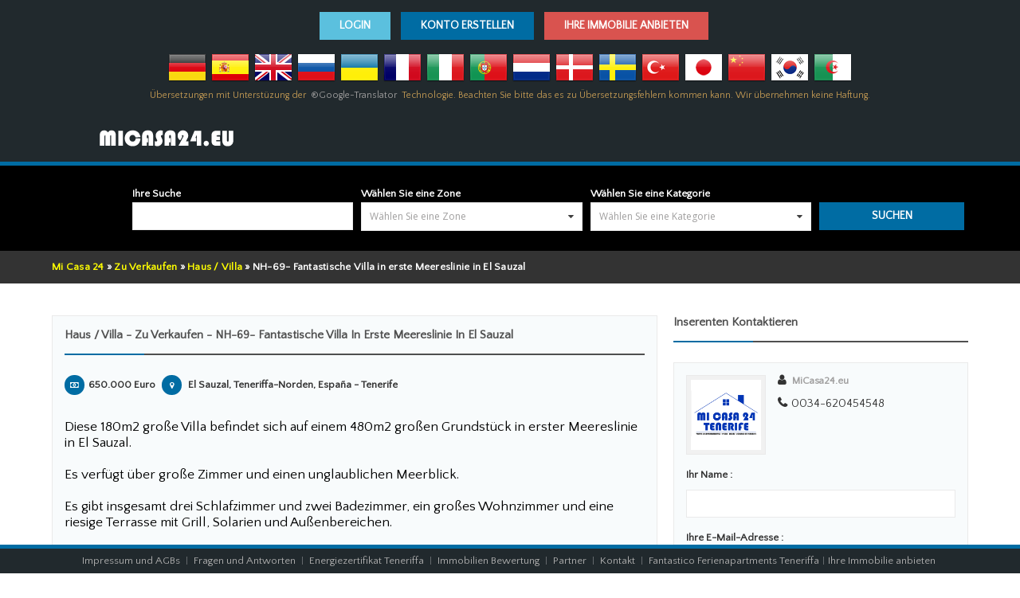

--- FILE ---
content_type: text/html; charset=UTF-8
request_url: https://www.micasa24.eu/zu-verkaufen/haus-villa/nh-69-fantastische-villa-in-erste-meereslinie-in-el-sauzal_i586
body_size: 10646
content:
<!DOCTYPE html PUBLIC "-//W3C//DTD XHTML 1.0 Strict//EN" "http://www.w3.org/TR/xhtml1/DTD/xhtml1-strict.dtd">
<html xmlns="http://www.w3.org/1999/xhtml" xml:lang="de-DE" lang="de-DE">
<head>
<meta http-equiv="Content-type" content="text/html; charset=utf-8" />
<title>NH-69- Fantastische Villa in erste Meereslinie in El Sauzal El Sauzal ✭ Mi Casa 24</title>
<meta name="description" content="Haus / Villa El Sauzal, Diese 180m2 große Villa befindet sich auf einem 480m2 großen Grundstück in erster Meereslinie in El Sauzal. Es verfügt ü..." /><meta name="keywords" content="Haus / Villa, El Sauzal, Haus / Villa El Sauzal, Teneriffa-Norden, Haus / Villa Teneriffa-Norden, Haus / Villa Teneriffa-Norden El Sauzal, Teneriffa-Norden El Sauzal" /><link rel="shortcut icon" href="https://www.micasa24.eu/oc-content/uploads/favicon.png" type="image/x-icon" />
<meta http-equiv="Cache-Control" content="no-cache" />
<meta http-equiv="Expires" content="Fri, Jan 01 1970 00:00:00 GMT" />
<meta name="viewport" content="initial-scale = 1.0,maximum-scale = 1.0" />
<meta name="apple-mobile-web-app-capable" content="yes">
<meta name="apple-mobile-web-app-status-bar-style" content="black">
<link href="https://www.micasa24.eu/oc-content/themes/osclasswizards/js/jquery-ui/jquery-ui-1.10.2.custom.min.css" rel="stylesheet" type="text/css" />
<script type="text/javascript">
    var osclasswizards = window.osclasswizards || {};
    osclasswizards.base_url = 'https://www.micasa24.eu/index.php';
    osclasswizards.langs = {"delete":"L\u00f6schen","cancel":"Abbrechen"};
    osclasswizards.fancybox_prev = 'Vorheriges Bild';
    osclasswizards.fancybox_next = 'Nächstes Bild';
    osclasswizards.fancybox_closeBtn = 'Schließen';
    osclasswizards.locations_input_as = 'select';
</script>


<link href="https://www.micasa24.eu/oc-content/themes/osclasswizards/css/bootstrap.min.css" rel="stylesheet" type="text/css" />
<link href="https://www.micasa24.eu/oc-content/themes/osclasswizards/css/main.css" rel="stylesheet" type="text/css" />
<link href="https://www.micasa24.eu/oc-content/themes/osclasswizards/css/apps-blue.css" rel="stylesheet" type="text/css" />

            <style type="text/css">
                .social-bookmarks ul  { padding: 0; margin: 0; list-style: none; }
                .social-bookmarks ul li { display:inline-block; padding: 0px 6px; }
            </style><meta name="robots" content="index, follow" />
<meta name="googlebot" content="index, follow" />
<link href="https://www.micasa24.eu/styles/f=/oc-content/themes/osclasswizards/css/font-awesome-4.1.0/css/font-awesome.min.css,/oc-includes/osclass/assets/js/fineuploader/fineuploader.css,/oc-content/themes/osclasswizards/css/ajax-uploader.css,/swipebox/css/swipebox.css" rel="stylesheet" type="text/css" />
<script type="text/javascript" src="https://www.google.com/recaptcha/api.js"></script>
<script type="text/javascript" src="https://www.micasa24.eu/scripts/f=/oc-includes/osclass/assets/js/date.js,/oc-includes/osclass/assets/js/jquery.min.js,/oc-includes/osclass/assets/js/fineuploader/jquery.fineuploader.min.js,/oc-includes/osclass/assets/js/jquery.validate.min.js,/oc-includes/osclass/assets/js/jquery-ui.min.js,/oc-content/themes/osclasswizards/js/global.js,/oc-content/themes/osclasswizards/js/bootstrap.min.js,/oc-content/themes/osclasswizards/js/checkbox.js"></script>
<meta name="language" content="de" />
<script>
  (function(i,s,o,g,r,a,m){i['GoogleAnalyticsObject']=r;i[r]=i[r]||function(){
  (i[r].q=i[r].q||[]).push(arguments)},i[r].l=1*new Date();a=s.createElement(o),
  m=s.getElementsByTagName(o)[0];a.async=1;a.src=g;m.parentNode.insertBefore(a,m)
  })(window,document,'script','https://www.google-analytics.com/analytics.js','ga');

  ga('create', 'UA-66613026-1', 'auto');
  ga('send', 'pageview');

</script>
<style>
.BorderColorChangeElement {
  	animation: BorderColorChange 1s ease-out 0s infinite alternate none running;
}
@keyframes BorderColorChange{
  	0%  { border: 10px solid #ffc0cb;}
  	100%  { border: 10px solid #ff69b4;}
}
@keyframes scaler {
  0% {
    transform: scale(1);
  }
  100% {    transform: scale(1.5);
  }
}
.titleAnim372 {
  animation: scaler 1.5s linear 0s infinite alternate none running;
}
</style>
<!--[if IE]><script src="https://html5shiv.googlecode.com/svn/trunk/html5.js"></script><![endif]-->
</head>

<body class="item">

<header id="header">

<div class="main_header" id="main_header">
      <div class="container buttons"><center>


      <ul>
                                <li><a class="btn btn-info" id="login_open" href="https://www.micasa24.eu/user/login">
          Login          </a></li>
                <li><a class="btn btn-success" href="https://www.micasa24.eu/user/register">
          Konto erstellen          </a></li>
                        
                <li><a class="btn btn-danger" href="https://www.micasa24.eu/ads/new">
        Ihre Immobilie anbieten        </a></li>
        </center>
      </ul><br/>
    </div>

<div class="col-xs-12 col-md-12 text-center">
<link rel="stylesheet" href="https://www.micasa24.eu/oc-content/themes/osclasswizards/google_translator/css/style.css">
<script type="text/javascript" src="https://www.micasa24.eu/oc-content/themes/osclasswizards/google_translator/js/flags.js"></script>

<script src="//ajax.googleapis.com/ajax/libs/jquery/3.2.1/jquery.min.js"></script>

<div class="container">
    <div class="hidden-xs hidden-sm col-md-12 col-lg-12">
    <div id="flags">
        <ul>
                <li id='Deutsch' class='notranslate'><a title='Deutsch' class='notranslate flag de Deutsch img img-responsive' data-toggle='myLGtooltip' data-placement='auto'><img src='https://www.micasa24.eu/oc-content/themes/osclasswizards/google_translator/images/de.png' alt='de'/></a></li><li id='Spanish' class='notranslate'><a title='Spanish' class='notranslate flag es Spanish img img-responsive' data-toggle='myLGtooltip' data-placement='auto'><img src='https://www.micasa24.eu/oc-content/themes/osclasswizards/google_translator/images/es.png' alt='es'/></a></li><li id='English' class='notranslate'><a title='English' class='notranslate flag en English img img-responsive' data-toggle='myLGtooltip' data-placement='auto'><img src='https://www.micasa24.eu/oc-content/themes/osclasswizards/google_translator/images/en.png' alt='en'/></a></li><li id='Russian' class='notranslate'><a title='Russian' class='notranslate flag ru Russian img img-responsive' data-toggle='myLGtooltip' data-placement='auto'><img src='https://www.micasa24.eu/oc-content/themes/osclasswizards/google_translator/images/ru.png' alt='ru'/></a></li><li id='Ukranian' class='notranslate'><a title='Ukranian' class='notranslate flag uk Ukranian img img-responsive' data-toggle='myLGtooltip' data-placement='auto'><img src='https://www.micasa24.eu/oc-content/themes/osclasswizards/google_translator/images/uk.png' alt='uk'/></a></li><li id='French' class='notranslate'><a title='French' class='notranslate flag fr French img img-responsive' data-toggle='myLGtooltip' data-placement='auto'><img src='https://www.micasa24.eu/oc-content/themes/osclasswizards/google_translator/images/fr.png' alt='fr'/></a></li><li id='Italian' class='notranslate'><a title='Italian' class='notranslate flag it Italian img img-responsive' data-toggle='myLGtooltip' data-placement='auto'><img src='https://www.micasa24.eu/oc-content/themes/osclasswizards/google_translator/images/it.png' alt='it'/></a></li><li id='Portuguese' class='notranslate'><a title='Portuguese' class='notranslate flag pt Portuguese img img-responsive' data-toggle='myLGtooltip' data-placement='auto'><img src='https://www.micasa24.eu/oc-content/themes/osclasswizards/google_translator/images/pt.png' alt='pt'/></a></li><li id='Dutch' class='notranslate'><a title='Dutch' class='notranslate flag nl Dutch img img-responsive' data-toggle='myLGtooltip' data-placement='auto'><img src='https://www.micasa24.eu/oc-content/themes/osclasswizards/google_translator/images/nl.png' alt='nl'/></a></li><li id='Danish' class='notranslate'><a title='Danish' class='notranslate flag da Danish img img-responsive' data-toggle='myLGtooltip' data-placement='auto'><img src='https://www.micasa24.eu/oc-content/themes/osclasswizards/google_translator/images/da.png' alt='da'/></a></li><li id='Swedish' class='notranslate'><a title='Swedish' class='notranslate flag sv Swedish img img-responsive' data-toggle='myLGtooltip' data-placement='auto'><img src='https://www.micasa24.eu/oc-content/themes/osclasswizards/google_translator/images/sv.png' alt='sv'/></a></li><li id='Turkish' class='notranslate'><a title='Turkish' class='notranslate flag tr Turkish img img-responsive' data-toggle='myLGtooltip' data-placement='auto'><img src='https://www.micasa24.eu/oc-content/themes/osclasswizards/google_translator/images/tr.png' alt='tr'/></a></li><li id='Japanese' class='notranslate'><a title='Japanese' class='notranslate flag ja Japanese img img-responsive' data-toggle='myLGtooltip' data-placement='auto'><img src='https://www.micasa24.eu/oc-content/themes/osclasswizards/google_translator/images/ja.png' alt='ja'/></a></li><li id='Chinese' class='notranslate'><a title='Chinese' class='notranslate flag zh-CN Chinese img img-responsive' data-toggle='myLGtooltip' data-placement='auto'><img src='https://www.micasa24.eu/oc-content/themes/osclasswizards/google_translator/images/zh-CN.png' alt='zh-CN'/></a></li><li id='Korean' class='notranslate'><a title='Korean' class='notranslate flag ko Korean img img-responsive' data-toggle='myLGtooltip' data-placement='auto'><img src='https://www.micasa24.eu/oc-content/themes/osclasswizards/google_translator/images/ko.png' alt='ko'/></a></li><li id='Arabic' class='notranslate'><a title='Arabic' class='notranslate flag ar Arabic img img-responsive' data-toggle='myLGtooltip' data-placement='auto'><img src='https://www.micasa24.eu/oc-content/themes/osclasswizards/google_translator/images/ar.png' alt='ar'/></a></li>        </ul>
        <div class="text-center text-sx text-warning" style="font-size:12px;">&Uuml;bersetzungen mit Unterst&uuml;zung der <a href="https://translate.google.com/" target="_blank">&reg;Google-Translator</a> Technologie. Beachten Sie bitte das es zu &Uuml;bersetzungsfehlern kommen kann. Wir &uuml;bernehmen keine Haftung.</div>    </div>
    </div>

    <div class="row hidden-md hidden-lg">
        <div class="col-xs-3 col-sm-3 col-md-2 text-left">
            <div class="dropdown">
              <button class="btn btn-link dropdown-toggle" type="button" id="myLangButton" data-toggle="dropdown" aria-haspopup="true" aria-expanded="false"><img src='https://www.micasa24.eu/oc-content/themes/osclasswizards/google_translator//images/multilang.png' alt='Sprache' height='40'/> Sprache <span class="caret"></span></button>
                  <ul id="flags" class="dropdown-menu mylangmenu" aria-labelledby="myLangButton">
                    <li><a title='Deutsch' class='notranslate flag de Deutsch dropdown-item'><img src='https://www.micasa24.eu/oc-content/themes/osclasswizards/google_translator/images/de.png' alt=''/> Deutsch</a></li><li class='divider'></li><li><a title='Spanish' class='notranslate flag es Spanish dropdown-item'><img src='https://www.micasa24.eu/oc-content/themes/osclasswizards/google_translator/images/es.png' alt='es'/> Spanish</a></li><li class='divider'></li><li><a title='English' class='notranslate flag en English dropdown-item'><img src='https://www.micasa24.eu/oc-content/themes/osclasswizards/google_translator/images/en.png' alt='en'/> English</a></li><li class='divider'></li><li><a title='Russian' class='notranslate flag ru Russian dropdown-item'><img src='https://www.micasa24.eu/oc-content/themes/osclasswizards/google_translator/images/ru.png' alt='ru'/> Russian</a></li><li class='divider'></li><li><a title='Ukranian' class='notranslate flag uk Ukranian dropdown-item'><img src='https://www.micasa24.eu/oc-content/themes/osclasswizards/google_translator/images/uk.png' alt='uk'/> Ukranian</a></li><li class='divider'></li><li><a title='French' class='notranslate flag fr French dropdown-item'><img src='https://www.micasa24.eu/oc-content/themes/osclasswizards/google_translator/images/fr.png' alt='fr'/> French</a></li><li class='divider'></li><li><a title='Italian' class='notranslate flag it Italian dropdown-item'><img src='https://www.micasa24.eu/oc-content/themes/osclasswizards/google_translator/images/it.png' alt='it'/> Italian</a></li><li class='divider'></li><li><a title='Portuguese' class='notranslate flag pt Portuguese dropdown-item'><img src='https://www.micasa24.eu/oc-content/themes/osclasswizards/google_translator/images/pt.png' alt='pt'/> Portuguese</a></li><li class='divider'></li><li><a title='Dutch' class='notranslate flag nl Dutch dropdown-item'><img src='https://www.micasa24.eu/oc-content/themes/osclasswizards/google_translator/images/nl.png' alt='nl'/> Dutch</a></li><li class='divider'></li><li><a title='Danish' class='notranslate flag da Danish dropdown-item'><img src='https://www.micasa24.eu/oc-content/themes/osclasswizards/google_translator/images/da.png' alt='da'/> Danish</a></li><li class='divider'></li><li><a title='Swedish' class='notranslate flag sv Swedish dropdown-item'><img src='https://www.micasa24.eu/oc-content/themes/osclasswizards/google_translator/images/sv.png' alt='sv'/> Swedish</a></li><li class='divider'></li><li><a title='Turkish' class='notranslate flag tr Turkish dropdown-item'><img src='https://www.micasa24.eu/oc-content/themes/osclasswizards/google_translator/images/tr.png' alt='tr'/> Turkish</a></li><li class='divider'></li><li><a title='Japanese' class='notranslate flag ja Japanese dropdown-item'><img src='https://www.micasa24.eu/oc-content/themes/osclasswizards/google_translator/images/ja.png' alt='ja'/> Japanese</a></li><li class='divider'></li><li><a title='Chinese' class='notranslate flag zh-CN Chinese dropdown-item'><img src='https://www.micasa24.eu/oc-content/themes/osclasswizards/google_translator/images/zh-CN.png' alt='zh-CN'/> Chinese</a></li><li class='divider'></li><li><a title='Korean' class='notranslate flag ko Korean dropdown-item'><img src='https://www.micasa24.eu/oc-content/themes/osclasswizards/google_translator/images/ko.png' alt='ko'/> Korean</a></li><li class='divider'></li><li><a title='Arabic' class='notranslate flag ar Arabic dropdown-item'><img src='https://www.micasa24.eu/oc-content/themes/osclasswizards/google_translator/images/ar.png' alt='ar'/> Arabic</a></li><li class='divider'></li><li class="info-txt">&Uuml;bersetzungen mit Unterst&uuml;zung der <a href="https://translate.google.com/" target="_blank">&reg;Google-Translator</a> Technologie. Beachten Sie bitte das es zu &Uuml;bersetzungsfehlern kommen kann. Wir &uuml;bernehmen keine Haftung.<br/><br/></li>                  </ul>
            </div>
        </div>
    </div>
	<div id="google_language_translator"></div>
    <script>
        $(document).ready(function(){$('[data-toggle="myLGtooltip"]').tooltip();});

        $(document).ready(function(a){
            a("a.nturl").on("click",function(){
                function l(){doGoogleLanguageTranslator(default_lang+"|"+default_lang)}function n(){doGoogleLanguageTranslator(default_lang+"|"+lang_prefix)}default_lang="de",lang_prefix=a(this).attr("class").split(" ")[2],lang_prefix==default_lang?l():n()
            }),
            a("a.flag").on("click",function(){
                function l(){doGoogleLanguageTranslator(default_lang+"|"+default_lang)}function n(){doGoogleLanguageTranslator(default_lang+"|"+lang_prefix)}default_lang="de",lang_prefix=a(this).attr("class").split(" ")[2],a(".tool-container").hide(),lang_prefix==default_lang?l():n()
            }), 0==a("body > #google_language_translator").length&&a("#glt-footer").html("<div id='google_language_translator'></div>")
        });
    </script>
    <script type='text/javascript'>
        function GoogleLanguageTranslatorInit() {new google.translate.TranslateElement({pageLanguage: 'de', layout: google.translate.TranslateElement.InlineLayout.HORIZONTAL, autoDisplay: false, gaTrack: true, gaId: 'UA-66613026-1'},'google_language_translator');}
    </script>
    <script type='text/javascript' src='//translate.google.com/translate_a/element.js?cb=GoogleLanguageTranslatorInit'></script>
</div>

</div>

<br/>
  
    <div class="container">
      	<div id="logo" class="col-xs-12 col-sm-3 col-md-3 text-center"> <a href="https://www.micasa24.eu/"><img border="0" alt="Mi Casa 24" src="https://www.micasa24.eu/oc-content/uploads/osclasswizards_logo.png"></a><br/><span id="description">Venta de Casas, Chalets, Fincas, Pisos, Apartamentos en Tenerife</span></div>

      <div class="publish">

                      </div>
    </div>
  </div>
    <div class="banner_none" id="form_vh_map">
    <form action="https://www.micasa24.eu/index.php" id="main_search" method="get" class="search nocsrf" >
      <div class="container"><div class="col-md-1">&nbsp;</div>
        <input type="hidden" name="page" value="search"/>
        <div class="main-search">
          <div class="form-filters">
            <div class="row">
              <div class="col-md-3">
                <div class="cell selector"><b style="color:#fff;">Ihre Suche</b><br/>
                  <input type="text" name="sPattern" id="query" class="input-text" value=""/>
                </div>
              </div>
              <div class="col-md-3">
                <div class="cell selector"><b style="color:#fff;">Wählen Sie eine Zone</b><br/>
                                    <select name="sRegion" id="sRegion"><option value="">Wählen Sie eine Zone</option><option value="Teneriffa-Norden">&raquo;&nbsp;Teneriffa-Norden</option><option value="Teneriffa-Süden">&raquo;&nbsp;Teneriffa-Süden</option><option value="Sonstige Länder">&raquo;&nbsp;Sonstige Länder</option><option value="La Palma">&raquo;&nbsp;La Palma</option><option value="Lanzarote">&raquo;&nbsp;Lanzarote</option></select>                                  </div>
              </div>
              <div class="col-md-3"><b style="color:#fff;">Wählen Sie eine Kategorie</b><br/>
                                <div class="cell selector">
                  <select name="sCategory" id="sCategory"><option value="">Wählen Sie eine Kategorie</option><option class="top" style="background:#333;color:#fff;cursor:default;" value="Zu Verkaufen">Zu Verkaufen</option><option value="Haus / Villa">&nbsp;&nbsp;&raquo;&nbsp;Haus / Villa</option><option value="Penthouse">&nbsp;&nbsp;&raquo;&nbsp;Penthouse</option><option value="Apartment">&nbsp;&nbsp;&raquo;&nbsp;Apartment</option><option value="Landhaus-Finca">&nbsp;&nbsp;&raquo;&nbsp;Landhaus-Finca</option><option value="Grundstueck">&nbsp;&nbsp;&raquo;&nbsp;Grundstueck</option><option value="Garage">&nbsp;&nbsp;&raquo;&nbsp;Garage</option><option value="Gewerbe">&nbsp;&nbsp;&raquo;&nbsp;Gewerbe</option><option class="top" style="background:#333;color:#fff;cursor:default;" value="Zu Vermieten">Zu Vermieten</option><option value="Ferienwohnung">&nbsp;&nbsp;&raquo;&nbsp;Ferienwohnung</option><option value="Ferienhaus">&nbsp;&nbsp;&raquo;&nbsp;Ferienhaus</option></select>                </div>
                              </div>

              <div class="col-md-2">
                <div class="cell reset-padding"><br/>
                  <button  class="btn btn-success btn_search">
                  Suchen                  </button>
                </div>
              </div>
            </div>
          </div>
          <div id="message-seach"></div>
        </div>
      </div>
    </form>
  </div>

  </header>
<div class="wrapper-flash">
    <div class="breadcrumb">
    <div class="container">  <a href="https://www.micasa24.eu/"><span class="bc_root">Mi Casa 24</span></a> &raquo; <a href="https://www.micasa24.eu/zu-verkaufen"><span class="bc_level_1">Zu Verkaufen</span></a> &raquo; <a href="https://www.micasa24.eu/zu-verkaufen/haus-villa"><span class="bc_level_2">Haus / Villa</span></a>  &raquo; <span class="bc_last">NH-69- Fantastische Villa in erste Meereslinie in El Sauzal</span></div>
  </div>
  <div class="container">
    <div class="error_list">
                </div>
  </div>
</div>
<div class="wrapper" id="content">

<div class="container">

<div id="main" class="xmain">

<div class="row">
  <div class="col-sm-7 col-md-8">
    <div id="item-content">
      		      <h1 class="title title_code"> <strong>Haus / Villa - Zu Verkaufen - NH-69- Fantastische Villa in erste Meereslinie in El Sauzal</strong> </h1>
      <ul class="item-header">
        <li>
                    <i class="fa fa-money"></i>650.000 Euro                  </li>
        <!-- <li>
          <i class="fa fa-calendar-o"></i> Veröffentlichungsdatum: 01/05/2022        </li>
        <li>
          <span class="update"><i class="fa fa-calendar"></i> Datum der Änderung:</span> 01/05/2022        </li> -->
                <li>
          <ul id="item_location">
            <li><i class="fa fa-map-marker"></i> El Sauzal, Teneriffa-Norden, España - Tenerife</li>
          </ul>
		  </li>
          
      </ul>
	    <div id="description">
        <p>Diese 180m2 große Villa befindet sich auf einem 480m2 großen Grundstück in erster Meereslinie in El Sauzal. <br />
<br />
Es verfügt über große Zimmer und einen unglaublichen Meerblick. <br />
<br />
Es gibt insgesamt drei Schlafzimmer und zwei Badezimmer, ein großes Wohnzimmer und eine riesige Terrasse mit Grill, Solarien und Außenbereichen.<br />
<br />
Nutzen Sie diese exklusive Gelegenheit.<br />
Einzelheiten<br />
Wohngröße: 180 <br />
Grundstücksgröße: 480 <br />
Schlafzimmer: 3 <br />
2 Badezimmer: <br />
Garagen: 1<br />
Merkmale<br />
Grill, Kabelfernsehen, Garten, Küche, Meerblick, Terrasse, WiFi<div class="social-bookmarks"><ul><li class="twitter"><a href="https://twitter.com/share" class="twitter-share-button" data-count="horizontal">Tweet</a><script type="text/javascript" src="https://platform.twitter.com/widgets.js"></script></li><li class="facebook"><div id="fb-root"></div><script src="https://connect.facebook.net/en_US/all.js#xfbml=1"></script><fb:like href="" send="false" layout="button_count" show_faces="false" font=""></fb:like></li><li class="google-plus"><script type="text/javascript" src="https://apis.google.com/js/plusone.js"></script><g:plusone size="medium"></g:plusone></li></ul></div><script type="text/javascript" >$(document).ready(function() {var media = $("img[src*=\"oc-content/uploads/\"]").attr("src"); if(media==undefined) { media = ""; $(".pinterest").remove(); } else { media = "&media="+escape(media); };$(".pinterest").find("a").attr("href","https://pinterest.com/pin/create/button/?url="+escape(document.URL)+"&description="+escape(document.title)+media);});</script></p>
	    		<div class="item-photos">
		<div class="row">
                  <div class="col-md-12"> <center><a href="https://www.micasa24.eu/oc-content/uploads/5/10393.jpg" class="mygallery main-photo" title="NH-69- Fantastische Villa in erste Meereslinie in El Sauzal"> <img class="img-responsive" src="https://www.micasa24.eu/oc-content/uploads/5/10393.jpg" alt="NH-69- Fantastische Villa in erste Meereslinie in El Sauzal" title="NH-69- Fantastische Villa in erste Meereslinie in El Sauzal" /> </a></center></div>
          <div class="col-md-12"><center>
            <div class="thumbs">
                                          <a href="https://www.micasa24.eu/oc-content/uploads/5/10393.jpg" rel="fotos" class="mygallery" title="NH-69- Fantastische Villa in erste Meereslinie in El Sauzal Bild 1 / 20"> <img src="https://www.micasa24.eu/oc-content/uploads/5/10393_thumbnail.jpg" width="75" alt="NH-69- Fantastische Villa in erste Meereslinie in El Sauzal 1 / 20" title="NH-69- Fantastische Villa in erste Meereslinie in El Sauzal 1 / 20" class="img-responsive"/> </a>
                                                        <a href="https://www.micasa24.eu/oc-content/uploads/5/10394.jpg" rel="fotos" class="mygallery" title="NH-69- Fantastische Villa in erste Meereslinie in El Sauzal Bild 2 / 20"> <img src="https://www.micasa24.eu/oc-content/uploads/5/10394_thumbnail.jpg" width="75" alt="NH-69- Fantastische Villa in erste Meereslinie in El Sauzal 2 / 20" title="NH-69- Fantastische Villa in erste Meereslinie in El Sauzal 2 / 20" class="img-responsive"/> </a>
                                                        <a href="https://www.micasa24.eu/oc-content/uploads/5/10395.jpg" rel="fotos" class="mygallery" title="NH-69- Fantastische Villa in erste Meereslinie in El Sauzal Bild 3 / 20"> <img src="https://www.micasa24.eu/oc-content/uploads/5/10395_thumbnail.jpg" width="75" alt="NH-69- Fantastische Villa in erste Meereslinie in El Sauzal 3 / 20" title="NH-69- Fantastische Villa in erste Meereslinie in El Sauzal 3 / 20" class="img-responsive"/> </a>
                                                        <a href="https://www.micasa24.eu/oc-content/uploads/5/10396.jpg" rel="fotos" class="mygallery" title="NH-69- Fantastische Villa in erste Meereslinie in El Sauzal Bild 4 / 20"> <img src="https://www.micasa24.eu/oc-content/uploads/5/10396_thumbnail.jpg" width="75" alt="NH-69- Fantastische Villa in erste Meereslinie in El Sauzal 4 / 20" title="NH-69- Fantastische Villa in erste Meereslinie in El Sauzal 4 / 20" class="img-responsive"/> </a>
                                                        <a href="https://www.micasa24.eu/oc-content/uploads/5/10397.jpg" rel="fotos" class="mygallery" title="NH-69- Fantastische Villa in erste Meereslinie in El Sauzal Bild 5 / 20"> <img src="https://www.micasa24.eu/oc-content/uploads/5/10397_thumbnail.jpg" width="75" alt="NH-69- Fantastische Villa in erste Meereslinie in El Sauzal 5 / 20" title="NH-69- Fantastische Villa in erste Meereslinie in El Sauzal 5 / 20" class="img-responsive"/> </a>
                                          <div style="display:none;">              <a href="https://www.micasa24.eu/oc-content/uploads/5/10398.jpg" rel="fotos" class="mygallery" title="NH-69- Fantastische Villa in erste Meereslinie in El Sauzal Bild 6 / 20"> <img src="https://www.micasa24.eu/oc-content/uploads/5/10398_thumbnail.jpg" width="75" alt="NH-69- Fantastische Villa in erste Meereslinie in El Sauzal 6 / 20" title="NH-69- Fantastische Villa in erste Meereslinie in El Sauzal 6 / 20" class="img-responsive"/> </a>
              </div>                            <div style="display:none;">              <a href="https://www.micasa24.eu/oc-content/uploads/5/10399.jpg" rel="fotos" class="mygallery" title="NH-69- Fantastische Villa in erste Meereslinie in El Sauzal Bild 7 / 20"> <img src="https://www.micasa24.eu/oc-content/uploads/5/10399_thumbnail.jpg" width="75" alt="NH-69- Fantastische Villa in erste Meereslinie in El Sauzal 7 / 20" title="NH-69- Fantastische Villa in erste Meereslinie in El Sauzal 7 / 20" class="img-responsive"/> </a>
              </div>                            <div style="display:none;">              <a href="https://www.micasa24.eu/oc-content/uploads/5/10400.jpg" rel="fotos" class="mygallery" title="NH-69- Fantastische Villa in erste Meereslinie in El Sauzal Bild 8 / 20"> <img src="https://www.micasa24.eu/oc-content/uploads/5/10400_thumbnail.jpg" width="75" alt="NH-69- Fantastische Villa in erste Meereslinie in El Sauzal 8 / 20" title="NH-69- Fantastische Villa in erste Meereslinie in El Sauzal 8 / 20" class="img-responsive"/> </a>
              </div>                            <div style="display:none;">              <a href="https://www.micasa24.eu/oc-content/uploads/5/10401.jpg" rel="fotos" class="mygallery" title="NH-69- Fantastische Villa in erste Meereslinie in El Sauzal Bild 9 / 20"> <img src="https://www.micasa24.eu/oc-content/uploads/5/10401_thumbnail.jpg" width="75" alt="NH-69- Fantastische Villa in erste Meereslinie in El Sauzal 9 / 20" title="NH-69- Fantastische Villa in erste Meereslinie in El Sauzal 9 / 20" class="img-responsive"/> </a>
              </div>                            <div style="display:none;">              <a href="https://www.micasa24.eu/oc-content/uploads/5/10402.jpg" rel="fotos" class="mygallery" title="NH-69- Fantastische Villa in erste Meereslinie in El Sauzal Bild 10 / 20"> <img src="https://www.micasa24.eu/oc-content/uploads/5/10402_thumbnail.jpg" width="75" alt="NH-69- Fantastische Villa in erste Meereslinie in El Sauzal 10 / 20" title="NH-69- Fantastische Villa in erste Meereslinie in El Sauzal 10 / 20" class="img-responsive"/> </a>
              </div>                            <div style="display:none;">              <a href="https://www.micasa24.eu/oc-content/uploads/5/10403.jpg" rel="fotos" class="mygallery" title="NH-69- Fantastische Villa in erste Meereslinie in El Sauzal Bild 11 / 20"> <img src="https://www.micasa24.eu/oc-content/uploads/5/10403_thumbnail.jpg" width="75" alt="NH-69- Fantastische Villa in erste Meereslinie in El Sauzal 11 / 20" title="NH-69- Fantastische Villa in erste Meereslinie in El Sauzal 11 / 20" class="img-responsive"/> </a>
              </div>                            <div style="display:none;">              <a href="https://www.micasa24.eu/oc-content/uploads/5/10404.jpg" rel="fotos" class="mygallery" title="NH-69- Fantastische Villa in erste Meereslinie in El Sauzal Bild 12 / 20"> <img src="https://www.micasa24.eu/oc-content/uploads/5/10404_thumbnail.jpg" width="75" alt="NH-69- Fantastische Villa in erste Meereslinie in El Sauzal 12 / 20" title="NH-69- Fantastische Villa in erste Meereslinie in El Sauzal 12 / 20" class="img-responsive"/> </a>
              </div>                            <div style="display:none;">              <a href="https://www.micasa24.eu/oc-content/uploads/5/10405.jpg" rel="fotos" class="mygallery" title="NH-69- Fantastische Villa in erste Meereslinie in El Sauzal Bild 13 / 20"> <img src="https://www.micasa24.eu/oc-content/uploads/5/10405_thumbnail.jpg" width="75" alt="NH-69- Fantastische Villa in erste Meereslinie in El Sauzal 13 / 20" title="NH-69- Fantastische Villa in erste Meereslinie in El Sauzal 13 / 20" class="img-responsive"/> </a>
              </div>                            <div style="display:none;">              <a href="https://www.micasa24.eu/oc-content/uploads/5/10406.jpg" rel="fotos" class="mygallery" title="NH-69- Fantastische Villa in erste Meereslinie in El Sauzal Bild 14 / 20"> <img src="https://www.micasa24.eu/oc-content/uploads/5/10406_thumbnail.jpg" width="75" alt="NH-69- Fantastische Villa in erste Meereslinie in El Sauzal 14 / 20" title="NH-69- Fantastische Villa in erste Meereslinie in El Sauzal 14 / 20" class="img-responsive"/> </a>
              </div>                            <div style="display:none;">              <a href="https://www.micasa24.eu/oc-content/uploads/5/10407.jpg" rel="fotos" class="mygallery" title="NH-69- Fantastische Villa in erste Meereslinie in El Sauzal Bild 15 / 20"> <img src="https://www.micasa24.eu/oc-content/uploads/5/10407_thumbnail.jpg" width="75" alt="NH-69- Fantastische Villa in erste Meereslinie in El Sauzal 15 / 20" title="NH-69- Fantastische Villa in erste Meereslinie in El Sauzal 15 / 20" class="img-responsive"/> </a>
              </div>                            <div style="display:none;">              <a href="https://www.micasa24.eu/oc-content/uploads/5/10408.jpg" rel="fotos" class="mygallery" title="NH-69- Fantastische Villa in erste Meereslinie in El Sauzal Bild 16 / 20"> <img src="https://www.micasa24.eu/oc-content/uploads/5/10408_thumbnail.jpg" width="75" alt="NH-69- Fantastische Villa in erste Meereslinie in El Sauzal 16 / 20" title="NH-69- Fantastische Villa in erste Meereslinie in El Sauzal 16 / 20" class="img-responsive"/> </a>
              </div>                            <div style="display:none;">              <a href="https://www.micasa24.eu/oc-content/uploads/5/10409.jpg" rel="fotos" class="mygallery" title="NH-69- Fantastische Villa in erste Meereslinie in El Sauzal Bild 17 / 20"> <img src="https://www.micasa24.eu/oc-content/uploads/5/10409_thumbnail.jpg" width="75" alt="NH-69- Fantastische Villa in erste Meereslinie in El Sauzal 17 / 20" title="NH-69- Fantastische Villa in erste Meereslinie in El Sauzal 17 / 20" class="img-responsive"/> </a>
              </div>                            <div style="display:none;">              <a href="https://www.micasa24.eu/oc-content/uploads/5/10410.jpg" rel="fotos" class="mygallery" title="NH-69- Fantastische Villa in erste Meereslinie in El Sauzal Bild 18 / 20"> <img src="https://www.micasa24.eu/oc-content/uploads/5/10410_thumbnail.jpg" width="75" alt="NH-69- Fantastische Villa in erste Meereslinie in El Sauzal 18 / 20" title="NH-69- Fantastische Villa in erste Meereslinie in El Sauzal 18 / 20" class="img-responsive"/> </a>
              </div>                            <div style="display:none;">              <a href="https://www.micasa24.eu/oc-content/uploads/5/10411.jpg" rel="fotos" class="mygallery" title="NH-69- Fantastische Villa in erste Meereslinie in El Sauzal Bild 19 / 20"> <img src="https://www.micasa24.eu/oc-content/uploads/5/10411_thumbnail.jpg" width="75" alt="NH-69- Fantastische Villa in erste Meereslinie in El Sauzal 19 / 20" title="NH-69- Fantastische Villa in erste Meereslinie in El Sauzal 19 / 20" class="img-responsive"/> </a>
              </div>                            <div style="display:none;">              <a href="https://www.micasa24.eu/oc-content/uploads/5/10412.jpg" rel="fotos" class="mygallery" title="NH-69- Fantastische Villa in erste Meereslinie in El Sauzal Bild 20 / 20"> <img src="https://www.micasa24.eu/oc-content/uploads/5/10412_thumbnail.jpg" width="75" alt="NH-69- Fantastische Villa in erste Meereslinie in El Sauzal 20 / 20" title="NH-69- Fantastische Villa in erste Meereslinie in El Sauzal 20 / 20" class="img-responsive"/> </a>
              </div>                        </div></center>
          <center><a href="https://www.micasa24.eu/oc-content/uploads/5/10393.jpg" class="mygallery main-photo" title="NH-69- Fantastische Villa in erste Meereslinie in El Sauzal"><span class="btn btn-danger"><i class="fa fa-camera fa-2x"></i> + 15 Photos</span></a></center><br/>          </div>
		
	  </div>
      </div>
            <br/>
      <div id="custom_attributes">
                    <div class="meta_list"><table><tbody>
                                                            <tr><td class="detail_label" valign="top"><strong>Wohnfläche:</strong></td><td class="detail_label1" valign="top">180 m<sup>2</sup</td></tr>
                                                <tr><td class="detail_label" valign="top"><strong>Grundfläche:</strong></td><td class="detail_label1" valign="top">480 m<sup>2</sup</td></tr>
                                                <tr><td class="detail_label" valign="top"><strong>Möbliert:</strong></td><td class="detail_label1" valign="top">JA</td></tr>
                                                                        <tr><td class="detail_label" valign="top"><strong>Zimmer:</strong></td><td class="detail_label1" valign="top">4</td></tr>
                                                <tr><td class="detail_label" valign="top"><strong>Küchen:</strong></td><td class="detail_label1" valign="top">1</td></tr>
                                                <tr><td class="detail_label" valign="top"><strong>Bad / WC:</strong></td><td class="detail_label1" valign="top">2</td></tr>
                                                <tr><td class="detail_label" valign="top"><strong>Balkon:</strong></td><td class="detail_label1" valign="top">JA</td></tr>
                                                <tr><td class="detail_label" valign="top"><strong>Terrasse:</strong></td><td class="detail_label1" valign="top">JA</td></tr>
                                                                                                                        <tr><td class="detail_label" valign="top"><strong>Garten:</strong></td><td class="detail_label1" valign="top">JA</td></tr>
                                                <tr><td class="detail_label" valign="top"><strong>Meerblick:</strong></td><td class="detail_label1" valign="top">JA</td></tr>
                                                <tr><td class="detail_label" valign="top"><strong>Garage / Stellplatz:</strong></td><td class="detail_label1" valign="top">JA</td></tr>
                                                                                                <tr><td class="detail_label" valign="top"><strong>Satelliten TV:</strong></td><td class="detail_label1" valign="top">JA</td></tr>
                                                            </tbody></table>
          </div><br/>
                  </div>

        <ul class="contact_button">
          <li>
                                                <a href="#contact">
            Verkäufer kontaktieren            </a>
                                              </li>
          <li><a href="https://www.micasa24.eu/ads/send-a-friend/586" rel="nofollow">
            Empfehlen            </a></li>
                    <li><a href="https://www.micasa24.eu/oc-content/plugins/printpdf/download.php?item=586" class="printpdf_link" target="_blank">PDF runterladen</a></li>        </ul>
              </div>
    </div>
      </div>
  <div class="col-sm-5 col-md-4">
    
    
<div id="sidebar">
  <h1 class="title">
    Inserenten kontaktieren  </h1>
  <div id="contact" class="widget-box form-container form-vertical">
            <div class="user-card">
      <figure><img class="img-responsive" src="https://www.micasa24.eu/oc-content/themes/osclasswizards/images/default.gif" /></figure>
    </div>
    <h3 class="name">
	  <i class="fa fa-user"></i>
      <a href="https://www.micasa24.eu/user/perfil/18" >MiCasa24.eu</a></h3>
                <p class="phone"><i class="fa fa-phone"></i>0034-620454548</p>
        <ul id="error_list">
    </ul>
    <form action="https://www.micasa24.eu/index.php" method="post" name="contact_form" id="contact_form"  ><input type='hidden' name='CSRFName' value='CSRF1400337027_1202607785' />
        <input type='hidden' name='CSRFToken' value='9bfaf4f0e609922367f7f4fc2be82e29e6588711aa9494e3afc04280b1333e011f772a733c8975e0301f1d851b1c6f45c0331ffff52f5a0cefece423f87e4818' />
            <input type="hidden" name="action" value="contact_post" />
      <input type="hidden" name="page" value="item" />
      <input type="hidden" name="id" value="586" />
      <div class="form-group">
        <label class="control-label" for="yourName">
          Ihr Name          :</label>
        <div class="controls">
          <input id="yourName" type="text" name="yourName" value="" />        </div>
      </div>
      <div class="form-group">
        <label class="control-label" for="yourEmail">
          Ihre E-mail-Adresse          :</label>
        <div class="controls">
          <input id="yourEmail" type="text" name="yourEmail" value="" />        </div>
      </div>
      <div class="form-group">
        <label class="control-label" for="phoneNumber">
          Telefonnummer          (
          optional          ):</label>
        <div class="controls">
          <input id="phoneNumber" type="text" name="phoneNumber" value="" />        </div>
      </div>
      <div class="form-group">
        <label class="control-label" for="message">
          Nachricht          :</label>
        <div class="controls textarea">
          <textarea id="message" name="message" rows="10"></textarea>        </div>
      </div>
            <div class="form-group">
        <div class="controls">
                              <div class='g-recaptcha' data-sitekey='6LeeAuISAAAAAMguj9gBYzplI3hvVbKjXpHQPeEg' data-theme='light'></div><noscript>
  							<div style='width: 302px; height: 352px;'>
    							<div style='width: 302px; height: 352px; position: relative;'>
      							<div style='width: 302px; height: 352px; position: absolute;'>
        							<iframe src='https://www.google.com/recaptcha/api/fallback?k=6LeeAuISAAAAAMguj9gBYzplI3hvVbKjXpHQPeEg'
                							frameborder='0' scrolling='no'
                							style='width: 302px; height:352px; border-style: none;'>
        							</iframe>
      							</div>
								  <div style='width: 250px; height: 80px; position: absolute; border-style: none;
											  bottom: 21px; left: 25px; margin: 0px; padding: 0px; right: 25px;'>
									<textarea id='g-recaptcha-response' name='g-recaptcha-response'
											  class='g-recaptcha-response'
											  style='width: 250px; height: 80px; border: 1px solid #c1c1c1;
													 margin: 0px; padding: 0px; resize: none;' value=''>
									</textarea>
								  </div>
								</div>
							  </div>
							</noscript>          <button type="submit" class="btn btn-success">
          Senden          </button>
        </div>
      </div>
    </form>
    <script type="text/javascript">
    $(document).ready(function(){
        // Code for form validation
        $("form[name=contact_form]").validate({
            rules: {
                message: {
                    required: true,
                    minlength: 1
                },
                yourEmail: {
                    required: true,
                    email: true
                }
            },
            messages: {
                yourEmail: {
                    required: "Email: Feld ist erforderlich.",
                    email: "Ungültige Email-Adresse."
                },
                message: {
                    required: "Nachricht: Muss ausgefüllt werden.",
                    minlength: "Nachricht: Muss ausgefüllt werden."
                }
            },
            errorLabelContainer: "#error_list",
            wrapper: "li",
            invalidHandler: function(form, validator) {
                $('html,body').animate({ scrollTop: $('h1').offset().top }, { duration: 250, easing: 'swing'});
            },
            submitHandler: function(form){
                $('button[type=submit], input[type=submit]').attr('disabled', 'disabled');
                form.submit();
            }
        });
    });
</script>
      </div>

  
  <br/>
  <center>
  <a href="https://www.micasa24.eu/immobewertung-p26"><img src="https://www.micasa24.eu/oc-content/uploads/page-images/tas_de.png" alt="TAS" width="350"/></a>
  <br/><br/>
  <a href="http://www.micasa24.eu/energiezertifikat-p25"><img src="https://www.micasa24.eu/oc-content/uploads/page-images/certificado-energetico_de.jpg" alt="Energie Zertifikat Teneriffa" width="350"/></a>
  <br/><br/>
  <h4 style="text-decoration:underline;font-size:20px;">.:: Partnerweb ::.</h4>
  <a href="https://www.bauplan-element.com/" target="_blank" title="Bauplan Element Teneriffa"><img src="https://www.micasa24.eu/oc-content/uploads/Durach-Anzeige.png" alt="Bauplan Element Teneriffa" width="350"/></a><br/><br/>


</center>
</div>


  </div>
</div>
<div class="similar_ads">
  <h2 class="title">
    Ähnliche Angebote  </h2>
  
<ul class="listings_list listing-card" id="listing-card-list">
      <li class="listings_list listing-card premium">
    <div class="list_space"> <span class="ribbon"> <i class="fa fa-star"></i> </span>
      <div class="row">
        <div class="col-sm-4 col-md-4">
          <figure>
                                    <a class="listing-thumb" href="https://www.micasa24.eu/zu-verkaufen/haus-villa/hh810-villa-puerto-de-la-cruz-zentrum-ruhige-lage_i192" title="HH810 - Villa - Puerto de la Cruz Zentrum - Ruhige Lage"><img src="https://www.micasa24.eu/oc-content/uploads/1/11256_thumbnail.jpg" title="" alt="HH810 - Villa - Puerto de la Cruz Zentrum - Ruhige Lage" width="272" height="220" class="img-responsive"></a>
                                  </figure>
        </div>
        <div class="col-sm-8 col-md-8">
          <div class="info">
            <div class="detail_info">
                            <h4><a href="https://www.micasa24.eu/zu-verkaufen/haus-villa/hh810-villa-puerto-de-la-cruz-zentrum-ruhige-lage_i192" title="HH810 - Villa - Puerto de la Cruz Zentrum - Ruhige Lage">Zu Verkaufen - Haus / Villa - HH810 - Villa - Puerto de la Cruz Zentrum - Ruhige Lage</a></h4>

              <div class="attribute_list"> <span class="category"><i class="fa fa-home"></i> <a class="xlink" href="https://www.micasa24.eu/zu-verkaufen/"><strong>Zu Verkaufen</strong></a> &raquo; <a class="xlink" href="https://www.micasa24.eu/zu-verkaufen/haus-villa/"><strong>Haus / Villa</strong></a></span> <span class="location"><i class="fa fa-map-marker"></i> Puerto de la Cruz                                (Teneriffa-Norden)
                                </span> <span class="date"> <i class="fa fa-clock-o"></i> 25/09/2024 </span>
                                <span class="currency-value"> 580.000 Euro</span>
                              </div>
              <p>MiCasa24.eu bietet ihnen hier ein Haus / Bungalow im Zentrum von Puerto de la Cruz, in der Calle Mirlos 5 hinter der Post von Puerto de la Cruz. Einer der wenigen Villen die es im Zentrum noch gibt. Absolut ruhig, da das Haus am Ende einer Sackgasse ...</p>
                          </div>
          </div>
        </div>
      </div>
    </div>
  </li>
      <li class="listings_list listing-card">
    <div class="list_space"> <span class="ribbon"> <i class="fa fa-star"></i> </span>
      <div class="row">
        <div class="col-sm-4 col-md-4">
          <figure>
                                    <a class="listing-thumb" href="https://www.micasa24.eu/zu-verkaufen/haus-villa/mh110-4-el-sauzal-teneriffa_i450" title="MH110-4 - El Sauzal Teneriffa"><img src="https://www.micasa24.eu/oc-content/uploads/4/9128_thumbnail.jpg" title="" alt="MH110-4 - El Sauzal Teneriffa" width="272" height="220" class="img-responsive"></a>
                                  </figure>
        </div>
        <div class="col-sm-8 col-md-8">
          <div class="info">
            <div class="detail_info">
                            <h4><a href="https://www.micasa24.eu/zu-verkaufen/haus-villa/mh110-4-el-sauzal-teneriffa_i450" title="MH110-4 - El Sauzal Teneriffa">Zu Verkaufen - Haus / Villa - MH110-4 - El Sauzal Teneriffa</a></h4>

              <div class="attribute_list"> <span class="category"><i class="fa fa-home"></i> <a class="xlink" href="https://www.micasa24.eu/zu-verkaufen/"><strong>Zu Verkaufen</strong></a> &raquo; <a class="xlink" href="https://www.micasa24.eu/zu-verkaufen/haus-villa/"><strong>Haus / Villa</strong></a></span> <span class="location"><i class="fa fa-map-marker"></i> El Sauzal                                (Teneriffa-Norden)
                                </span> <span class="date"> <i class="fa fa-clock-o"></i> 13/09/2023 </span>
                                <span class="currency-value"> 1.750.000 Euro</span>
                              </div>
              <p>Das Objekt wird nun etwas grösser gebaut - Der Text und die Eckdaten werden gerade überarbeitet und werden in Kürze aktualisiert !!! Micasa24.eu zeigt ihnen hier das Casa Tagoro. Es ist ein einzigartiges, neu renoviertes Designer-Einfamilienhaus an d...</p>
                          </div>
          </div>
        </div>
      </div>
    </div>
  </li>
      <li class="listings_list listing-card">
    <div class="list_space"> <span class="ribbon"> <i class="fa fa-star"></i> </span>
      <div class="row">
        <div class="col-sm-4 col-md-4">
          <figure>
                                    <a class="listing-thumb" href="https://www.micasa24.eu/zu-verkaufen/haus-villa/ha801-cuidad-jardin_i27" title="HA801 - Cuidad Jardin"><img src="https://www.micasa24.eu/oc-content/uploads/0/545_thumbnail.jpg" title="" alt="HA801 - Cuidad Jardin" width="272" height="220" class="img-responsive"></a>
                                  </figure>
        </div>
        <div class="col-sm-8 col-md-8">
          <div class="info">
            <div class="detail_info">
                            <h4><a href="https://www.micasa24.eu/zu-verkaufen/haus-villa/ha801-cuidad-jardin_i27" title="HA801 - Cuidad Jardin">Zu Verkaufen - Haus / Villa - HA801 - Cuidad Jardin</a></h4>

              <div class="attribute_list"> <span class="category"><i class="fa fa-home"></i> <a class="xlink" href="https://www.micasa24.eu/zu-verkaufen/"><strong>Zu Verkaufen</strong></a> &raquo; <a class="xlink" href="https://www.micasa24.eu/zu-verkaufen/haus-villa/"><strong>Haus / Villa</strong></a></span> <span class="location"><i class="fa fa-map-marker"></i>                                 (Teneriffa-Norden)
                                </span> <span class="date"> <i class="fa fa-clock-o"></i> 28/05/2021 </span>
                                <span class="currency-value"> Preis erfragen</span>
                              </div>
              <p>Steht im Moment aus familieren Gründen bist Ende 2022 nicht zum Verkauf. Sehr schöne Haus mit Blick nach Puerto de La Cruz. Ruhige Lage und Sie sind in 5 Minuten zu Fuß beim alten Kloster „Mesón el Monasterio“. Dieses alte Kloster wurde vor ca. 15 Ja...</p>
                          </div>
          </div>
        </div>
      </div>
    </div>
  </li>
  </ul></div>

<script src="https://www.micasa24.eu/swipebox/ios-orientationchange-fix.js"></script>
<script src="https://www.micasa24.eu/swipebox/jquery-2.1.0.min.js"></script>
<script src="https://www.micasa24.eu/swipebox/jquery.swipebox.js"></script>
<script type="text/javascript">
	$( document ).ready(function() {

	$( '.mygallery' ).swipebox( {
		useCSS : true,
		useSVG : true,
		initialIndexOnArray : 0,
		hideCloseButtonOnMobile : false,
		removeBarsOnMobile : false,
		hideBarsDelay : 5000,
		loopAtEnd: true
	} );
      });
</script>

<br/><br/></div>
</div>
</div>

<footer id="footer">
  <div class="container">
    <div class="footer">
                  <ul>
        <!--                 <li> <a href="https://www.micasa24.eu/user/login">
          Login          </a></li>
                <li> <a href="https://www.micasa24.eu/user/register">
          Konto erstellen          </a> </li>
                                -->
                <li> <a href="https://www.micasa24.eu/impressumagb-p23">Impressum und AGBs</a> </li>
                <li> <a href="https://www.micasa24.eu/faq-p24">Fragen und Antworten</a> </li>
                <li> <a href="https://www.micasa24.eu/energiezertifikat-p25">Energiezertifikat Teneriffa</a> </li>
                <li> <a href="https://www.micasa24.eu/immobewertung-p26">Immobilien Bewertung</a> </li>
                <li> <a href="https://www.micasa24.eu/erklarung-immobilienfirmen-p27">Partner</a> </li>
                <li> <a href="https://www.micasa24.eu/contact">
          Kontakt          </a> </li>
                <li class="publish"> <a href="https://www.micasa24.eu/ads/new/43">
          Ihre Immobilie anbieten          </a> </li>
              <li> <a href="https://fantastico.best/" target="_blank">Fantastico Ferienapartments Teneriffa</a></li>
      </ul>
          </div>
  </div>
</footer>
    <script type="text/javascript">
    $(document).ready(function() {
        
        function only_number(event) {
            // Allow: backspace, delete, tab, escape, and enter
            if ( event.keyCode == 46 || event.keyCode == 8 || event.keyCode == 9 || event.keyCode == 27 || event.keyCode == 13 ||
                // Allow: Ctrl+A
            (event.keyCode == 65 && event.ctrlKey === true) ||
                // Allow: home, end, left, right
            (event.keyCode >= 35 && event.keyCode <= 39)) {
                // let it happen, don't do anything
                return;
            }
            else {
                // Ensure that it is a number and stop the keypress
                if (event.shiftKey || (event.keyCode < 48 || event.keyCode > 57) && (event.keyCode < 96 || event.keyCode > 105 )) {
                    event.preventDefault();
                }
            }
        }
    });
</script><script type="text/javascript">
    var _gaq = _gaq || [];
    _gaq.push(['_setAccount', 'UA-66613026-1']);
    _gaq.push(['_trackPageview']);
    
    (function() {
        var ga = document.createElement('script'); ga.type = 'text/javascript'; ga.async = true;
        ga.src = ('https:' == document.location.protocol ? 'https://ssl' : 'http://www') + '.google-analytics.com/ga.js';
        var s = document.getElementsByTagName('script')[0]; s.parentNode.insertBefore(ga, s);
    })();
</script><link href="https://www.micasa24.eu/oc-content/themes/osclasswizards/css/apps.css" rel="stylesheet" type="text/css" /><link href='https://fonts.googleapis.com/css?family=Quattrocento+Sans' rel='stylesheet' type='text/css'><style>body, .gm-style,h1, h2, h3, h4, h5, h6, .listings h2 a, .listing-attr .currency-value, input[type=text], input[type=password], textarea, select, div.fancy-select div.trigger, .main-search label {
	font-family: 'Quattrocento Sans', sans-serif;
}
</style><script type="text/javascript" src="https://www.micasa24.eu/oc-content/themes/osclasswizards/js/main.js"></script><div id="fb-root"></div>
<script>(function(d, s, id) {
  var js, fjs = d.getElementsByTagName(s)[0];
  if (d.getElementById(id)) return;
  js = d.createElement(s); js.id = id;
  js.src = "https://connect.facebook.net/en_GB/sdk.js#xfbml=1&appId=498033263566934&version=v2.3";
  fjs.parentNode.insertBefore(js, fjs);
}(document, 'script', 'facebook-jssdk'));</script>

<script>
    function SetCookie(c_name,value,expiredays)
        {
            var exdate=new Date()
            exdate.setDate(exdate.getDate()+expiredays)
            document.cookie=c_name+ "=" +escape(value)+
            ((expiredays==null) ? "" : ";expires="+exdate.toGMTString())
    		location.reload()
        }
</script>

<script async data-id="22050" src="https://cdn.widgetwhats.com/script.min.js"></script>

</body></html>

--- FILE ---
content_type: text/html; charset=utf-8
request_url: https://www.google.com/recaptcha/api2/anchor?ar=1&k=6LeeAuISAAAAAMguj9gBYzplI3hvVbKjXpHQPeEg&co=aHR0cHM6Ly93d3cubWljYXNhMjQuZXU6NDQz&hl=en&v=PoyoqOPhxBO7pBk68S4YbpHZ&theme=light&size=normal&anchor-ms=20000&execute-ms=30000&cb=t1mun0abq7zr
body_size: 49457
content:
<!DOCTYPE HTML><html dir="ltr" lang="en"><head><meta http-equiv="Content-Type" content="text/html; charset=UTF-8">
<meta http-equiv="X-UA-Compatible" content="IE=edge">
<title>reCAPTCHA</title>
<style type="text/css">
/* cyrillic-ext */
@font-face {
  font-family: 'Roboto';
  font-style: normal;
  font-weight: 400;
  font-stretch: 100%;
  src: url(//fonts.gstatic.com/s/roboto/v48/KFO7CnqEu92Fr1ME7kSn66aGLdTylUAMa3GUBHMdazTgWw.woff2) format('woff2');
  unicode-range: U+0460-052F, U+1C80-1C8A, U+20B4, U+2DE0-2DFF, U+A640-A69F, U+FE2E-FE2F;
}
/* cyrillic */
@font-face {
  font-family: 'Roboto';
  font-style: normal;
  font-weight: 400;
  font-stretch: 100%;
  src: url(//fonts.gstatic.com/s/roboto/v48/KFO7CnqEu92Fr1ME7kSn66aGLdTylUAMa3iUBHMdazTgWw.woff2) format('woff2');
  unicode-range: U+0301, U+0400-045F, U+0490-0491, U+04B0-04B1, U+2116;
}
/* greek-ext */
@font-face {
  font-family: 'Roboto';
  font-style: normal;
  font-weight: 400;
  font-stretch: 100%;
  src: url(//fonts.gstatic.com/s/roboto/v48/KFO7CnqEu92Fr1ME7kSn66aGLdTylUAMa3CUBHMdazTgWw.woff2) format('woff2');
  unicode-range: U+1F00-1FFF;
}
/* greek */
@font-face {
  font-family: 'Roboto';
  font-style: normal;
  font-weight: 400;
  font-stretch: 100%;
  src: url(//fonts.gstatic.com/s/roboto/v48/KFO7CnqEu92Fr1ME7kSn66aGLdTylUAMa3-UBHMdazTgWw.woff2) format('woff2');
  unicode-range: U+0370-0377, U+037A-037F, U+0384-038A, U+038C, U+038E-03A1, U+03A3-03FF;
}
/* math */
@font-face {
  font-family: 'Roboto';
  font-style: normal;
  font-weight: 400;
  font-stretch: 100%;
  src: url(//fonts.gstatic.com/s/roboto/v48/KFO7CnqEu92Fr1ME7kSn66aGLdTylUAMawCUBHMdazTgWw.woff2) format('woff2');
  unicode-range: U+0302-0303, U+0305, U+0307-0308, U+0310, U+0312, U+0315, U+031A, U+0326-0327, U+032C, U+032F-0330, U+0332-0333, U+0338, U+033A, U+0346, U+034D, U+0391-03A1, U+03A3-03A9, U+03B1-03C9, U+03D1, U+03D5-03D6, U+03F0-03F1, U+03F4-03F5, U+2016-2017, U+2034-2038, U+203C, U+2040, U+2043, U+2047, U+2050, U+2057, U+205F, U+2070-2071, U+2074-208E, U+2090-209C, U+20D0-20DC, U+20E1, U+20E5-20EF, U+2100-2112, U+2114-2115, U+2117-2121, U+2123-214F, U+2190, U+2192, U+2194-21AE, U+21B0-21E5, U+21F1-21F2, U+21F4-2211, U+2213-2214, U+2216-22FF, U+2308-230B, U+2310, U+2319, U+231C-2321, U+2336-237A, U+237C, U+2395, U+239B-23B7, U+23D0, U+23DC-23E1, U+2474-2475, U+25AF, U+25B3, U+25B7, U+25BD, U+25C1, U+25CA, U+25CC, U+25FB, U+266D-266F, U+27C0-27FF, U+2900-2AFF, U+2B0E-2B11, U+2B30-2B4C, U+2BFE, U+3030, U+FF5B, U+FF5D, U+1D400-1D7FF, U+1EE00-1EEFF;
}
/* symbols */
@font-face {
  font-family: 'Roboto';
  font-style: normal;
  font-weight: 400;
  font-stretch: 100%;
  src: url(//fonts.gstatic.com/s/roboto/v48/KFO7CnqEu92Fr1ME7kSn66aGLdTylUAMaxKUBHMdazTgWw.woff2) format('woff2');
  unicode-range: U+0001-000C, U+000E-001F, U+007F-009F, U+20DD-20E0, U+20E2-20E4, U+2150-218F, U+2190, U+2192, U+2194-2199, U+21AF, U+21E6-21F0, U+21F3, U+2218-2219, U+2299, U+22C4-22C6, U+2300-243F, U+2440-244A, U+2460-24FF, U+25A0-27BF, U+2800-28FF, U+2921-2922, U+2981, U+29BF, U+29EB, U+2B00-2BFF, U+4DC0-4DFF, U+FFF9-FFFB, U+10140-1018E, U+10190-1019C, U+101A0, U+101D0-101FD, U+102E0-102FB, U+10E60-10E7E, U+1D2C0-1D2D3, U+1D2E0-1D37F, U+1F000-1F0FF, U+1F100-1F1AD, U+1F1E6-1F1FF, U+1F30D-1F30F, U+1F315, U+1F31C, U+1F31E, U+1F320-1F32C, U+1F336, U+1F378, U+1F37D, U+1F382, U+1F393-1F39F, U+1F3A7-1F3A8, U+1F3AC-1F3AF, U+1F3C2, U+1F3C4-1F3C6, U+1F3CA-1F3CE, U+1F3D4-1F3E0, U+1F3ED, U+1F3F1-1F3F3, U+1F3F5-1F3F7, U+1F408, U+1F415, U+1F41F, U+1F426, U+1F43F, U+1F441-1F442, U+1F444, U+1F446-1F449, U+1F44C-1F44E, U+1F453, U+1F46A, U+1F47D, U+1F4A3, U+1F4B0, U+1F4B3, U+1F4B9, U+1F4BB, U+1F4BF, U+1F4C8-1F4CB, U+1F4D6, U+1F4DA, U+1F4DF, U+1F4E3-1F4E6, U+1F4EA-1F4ED, U+1F4F7, U+1F4F9-1F4FB, U+1F4FD-1F4FE, U+1F503, U+1F507-1F50B, U+1F50D, U+1F512-1F513, U+1F53E-1F54A, U+1F54F-1F5FA, U+1F610, U+1F650-1F67F, U+1F687, U+1F68D, U+1F691, U+1F694, U+1F698, U+1F6AD, U+1F6B2, U+1F6B9-1F6BA, U+1F6BC, U+1F6C6-1F6CF, U+1F6D3-1F6D7, U+1F6E0-1F6EA, U+1F6F0-1F6F3, U+1F6F7-1F6FC, U+1F700-1F7FF, U+1F800-1F80B, U+1F810-1F847, U+1F850-1F859, U+1F860-1F887, U+1F890-1F8AD, U+1F8B0-1F8BB, U+1F8C0-1F8C1, U+1F900-1F90B, U+1F93B, U+1F946, U+1F984, U+1F996, U+1F9E9, U+1FA00-1FA6F, U+1FA70-1FA7C, U+1FA80-1FA89, U+1FA8F-1FAC6, U+1FACE-1FADC, U+1FADF-1FAE9, U+1FAF0-1FAF8, U+1FB00-1FBFF;
}
/* vietnamese */
@font-face {
  font-family: 'Roboto';
  font-style: normal;
  font-weight: 400;
  font-stretch: 100%;
  src: url(//fonts.gstatic.com/s/roboto/v48/KFO7CnqEu92Fr1ME7kSn66aGLdTylUAMa3OUBHMdazTgWw.woff2) format('woff2');
  unicode-range: U+0102-0103, U+0110-0111, U+0128-0129, U+0168-0169, U+01A0-01A1, U+01AF-01B0, U+0300-0301, U+0303-0304, U+0308-0309, U+0323, U+0329, U+1EA0-1EF9, U+20AB;
}
/* latin-ext */
@font-face {
  font-family: 'Roboto';
  font-style: normal;
  font-weight: 400;
  font-stretch: 100%;
  src: url(//fonts.gstatic.com/s/roboto/v48/KFO7CnqEu92Fr1ME7kSn66aGLdTylUAMa3KUBHMdazTgWw.woff2) format('woff2');
  unicode-range: U+0100-02BA, U+02BD-02C5, U+02C7-02CC, U+02CE-02D7, U+02DD-02FF, U+0304, U+0308, U+0329, U+1D00-1DBF, U+1E00-1E9F, U+1EF2-1EFF, U+2020, U+20A0-20AB, U+20AD-20C0, U+2113, U+2C60-2C7F, U+A720-A7FF;
}
/* latin */
@font-face {
  font-family: 'Roboto';
  font-style: normal;
  font-weight: 400;
  font-stretch: 100%;
  src: url(//fonts.gstatic.com/s/roboto/v48/KFO7CnqEu92Fr1ME7kSn66aGLdTylUAMa3yUBHMdazQ.woff2) format('woff2');
  unicode-range: U+0000-00FF, U+0131, U+0152-0153, U+02BB-02BC, U+02C6, U+02DA, U+02DC, U+0304, U+0308, U+0329, U+2000-206F, U+20AC, U+2122, U+2191, U+2193, U+2212, U+2215, U+FEFF, U+FFFD;
}
/* cyrillic-ext */
@font-face {
  font-family: 'Roboto';
  font-style: normal;
  font-weight: 500;
  font-stretch: 100%;
  src: url(//fonts.gstatic.com/s/roboto/v48/KFO7CnqEu92Fr1ME7kSn66aGLdTylUAMa3GUBHMdazTgWw.woff2) format('woff2');
  unicode-range: U+0460-052F, U+1C80-1C8A, U+20B4, U+2DE0-2DFF, U+A640-A69F, U+FE2E-FE2F;
}
/* cyrillic */
@font-face {
  font-family: 'Roboto';
  font-style: normal;
  font-weight: 500;
  font-stretch: 100%;
  src: url(//fonts.gstatic.com/s/roboto/v48/KFO7CnqEu92Fr1ME7kSn66aGLdTylUAMa3iUBHMdazTgWw.woff2) format('woff2');
  unicode-range: U+0301, U+0400-045F, U+0490-0491, U+04B0-04B1, U+2116;
}
/* greek-ext */
@font-face {
  font-family: 'Roboto';
  font-style: normal;
  font-weight: 500;
  font-stretch: 100%;
  src: url(//fonts.gstatic.com/s/roboto/v48/KFO7CnqEu92Fr1ME7kSn66aGLdTylUAMa3CUBHMdazTgWw.woff2) format('woff2');
  unicode-range: U+1F00-1FFF;
}
/* greek */
@font-face {
  font-family: 'Roboto';
  font-style: normal;
  font-weight: 500;
  font-stretch: 100%;
  src: url(//fonts.gstatic.com/s/roboto/v48/KFO7CnqEu92Fr1ME7kSn66aGLdTylUAMa3-UBHMdazTgWw.woff2) format('woff2');
  unicode-range: U+0370-0377, U+037A-037F, U+0384-038A, U+038C, U+038E-03A1, U+03A3-03FF;
}
/* math */
@font-face {
  font-family: 'Roboto';
  font-style: normal;
  font-weight: 500;
  font-stretch: 100%;
  src: url(//fonts.gstatic.com/s/roboto/v48/KFO7CnqEu92Fr1ME7kSn66aGLdTylUAMawCUBHMdazTgWw.woff2) format('woff2');
  unicode-range: U+0302-0303, U+0305, U+0307-0308, U+0310, U+0312, U+0315, U+031A, U+0326-0327, U+032C, U+032F-0330, U+0332-0333, U+0338, U+033A, U+0346, U+034D, U+0391-03A1, U+03A3-03A9, U+03B1-03C9, U+03D1, U+03D5-03D6, U+03F0-03F1, U+03F4-03F5, U+2016-2017, U+2034-2038, U+203C, U+2040, U+2043, U+2047, U+2050, U+2057, U+205F, U+2070-2071, U+2074-208E, U+2090-209C, U+20D0-20DC, U+20E1, U+20E5-20EF, U+2100-2112, U+2114-2115, U+2117-2121, U+2123-214F, U+2190, U+2192, U+2194-21AE, U+21B0-21E5, U+21F1-21F2, U+21F4-2211, U+2213-2214, U+2216-22FF, U+2308-230B, U+2310, U+2319, U+231C-2321, U+2336-237A, U+237C, U+2395, U+239B-23B7, U+23D0, U+23DC-23E1, U+2474-2475, U+25AF, U+25B3, U+25B7, U+25BD, U+25C1, U+25CA, U+25CC, U+25FB, U+266D-266F, U+27C0-27FF, U+2900-2AFF, U+2B0E-2B11, U+2B30-2B4C, U+2BFE, U+3030, U+FF5B, U+FF5D, U+1D400-1D7FF, U+1EE00-1EEFF;
}
/* symbols */
@font-face {
  font-family: 'Roboto';
  font-style: normal;
  font-weight: 500;
  font-stretch: 100%;
  src: url(//fonts.gstatic.com/s/roboto/v48/KFO7CnqEu92Fr1ME7kSn66aGLdTylUAMaxKUBHMdazTgWw.woff2) format('woff2');
  unicode-range: U+0001-000C, U+000E-001F, U+007F-009F, U+20DD-20E0, U+20E2-20E4, U+2150-218F, U+2190, U+2192, U+2194-2199, U+21AF, U+21E6-21F0, U+21F3, U+2218-2219, U+2299, U+22C4-22C6, U+2300-243F, U+2440-244A, U+2460-24FF, U+25A0-27BF, U+2800-28FF, U+2921-2922, U+2981, U+29BF, U+29EB, U+2B00-2BFF, U+4DC0-4DFF, U+FFF9-FFFB, U+10140-1018E, U+10190-1019C, U+101A0, U+101D0-101FD, U+102E0-102FB, U+10E60-10E7E, U+1D2C0-1D2D3, U+1D2E0-1D37F, U+1F000-1F0FF, U+1F100-1F1AD, U+1F1E6-1F1FF, U+1F30D-1F30F, U+1F315, U+1F31C, U+1F31E, U+1F320-1F32C, U+1F336, U+1F378, U+1F37D, U+1F382, U+1F393-1F39F, U+1F3A7-1F3A8, U+1F3AC-1F3AF, U+1F3C2, U+1F3C4-1F3C6, U+1F3CA-1F3CE, U+1F3D4-1F3E0, U+1F3ED, U+1F3F1-1F3F3, U+1F3F5-1F3F7, U+1F408, U+1F415, U+1F41F, U+1F426, U+1F43F, U+1F441-1F442, U+1F444, U+1F446-1F449, U+1F44C-1F44E, U+1F453, U+1F46A, U+1F47D, U+1F4A3, U+1F4B0, U+1F4B3, U+1F4B9, U+1F4BB, U+1F4BF, U+1F4C8-1F4CB, U+1F4D6, U+1F4DA, U+1F4DF, U+1F4E3-1F4E6, U+1F4EA-1F4ED, U+1F4F7, U+1F4F9-1F4FB, U+1F4FD-1F4FE, U+1F503, U+1F507-1F50B, U+1F50D, U+1F512-1F513, U+1F53E-1F54A, U+1F54F-1F5FA, U+1F610, U+1F650-1F67F, U+1F687, U+1F68D, U+1F691, U+1F694, U+1F698, U+1F6AD, U+1F6B2, U+1F6B9-1F6BA, U+1F6BC, U+1F6C6-1F6CF, U+1F6D3-1F6D7, U+1F6E0-1F6EA, U+1F6F0-1F6F3, U+1F6F7-1F6FC, U+1F700-1F7FF, U+1F800-1F80B, U+1F810-1F847, U+1F850-1F859, U+1F860-1F887, U+1F890-1F8AD, U+1F8B0-1F8BB, U+1F8C0-1F8C1, U+1F900-1F90B, U+1F93B, U+1F946, U+1F984, U+1F996, U+1F9E9, U+1FA00-1FA6F, U+1FA70-1FA7C, U+1FA80-1FA89, U+1FA8F-1FAC6, U+1FACE-1FADC, U+1FADF-1FAE9, U+1FAF0-1FAF8, U+1FB00-1FBFF;
}
/* vietnamese */
@font-face {
  font-family: 'Roboto';
  font-style: normal;
  font-weight: 500;
  font-stretch: 100%;
  src: url(//fonts.gstatic.com/s/roboto/v48/KFO7CnqEu92Fr1ME7kSn66aGLdTylUAMa3OUBHMdazTgWw.woff2) format('woff2');
  unicode-range: U+0102-0103, U+0110-0111, U+0128-0129, U+0168-0169, U+01A0-01A1, U+01AF-01B0, U+0300-0301, U+0303-0304, U+0308-0309, U+0323, U+0329, U+1EA0-1EF9, U+20AB;
}
/* latin-ext */
@font-face {
  font-family: 'Roboto';
  font-style: normal;
  font-weight: 500;
  font-stretch: 100%;
  src: url(//fonts.gstatic.com/s/roboto/v48/KFO7CnqEu92Fr1ME7kSn66aGLdTylUAMa3KUBHMdazTgWw.woff2) format('woff2');
  unicode-range: U+0100-02BA, U+02BD-02C5, U+02C7-02CC, U+02CE-02D7, U+02DD-02FF, U+0304, U+0308, U+0329, U+1D00-1DBF, U+1E00-1E9F, U+1EF2-1EFF, U+2020, U+20A0-20AB, U+20AD-20C0, U+2113, U+2C60-2C7F, U+A720-A7FF;
}
/* latin */
@font-face {
  font-family: 'Roboto';
  font-style: normal;
  font-weight: 500;
  font-stretch: 100%;
  src: url(//fonts.gstatic.com/s/roboto/v48/KFO7CnqEu92Fr1ME7kSn66aGLdTylUAMa3yUBHMdazQ.woff2) format('woff2');
  unicode-range: U+0000-00FF, U+0131, U+0152-0153, U+02BB-02BC, U+02C6, U+02DA, U+02DC, U+0304, U+0308, U+0329, U+2000-206F, U+20AC, U+2122, U+2191, U+2193, U+2212, U+2215, U+FEFF, U+FFFD;
}
/* cyrillic-ext */
@font-face {
  font-family: 'Roboto';
  font-style: normal;
  font-weight: 900;
  font-stretch: 100%;
  src: url(//fonts.gstatic.com/s/roboto/v48/KFO7CnqEu92Fr1ME7kSn66aGLdTylUAMa3GUBHMdazTgWw.woff2) format('woff2');
  unicode-range: U+0460-052F, U+1C80-1C8A, U+20B4, U+2DE0-2DFF, U+A640-A69F, U+FE2E-FE2F;
}
/* cyrillic */
@font-face {
  font-family: 'Roboto';
  font-style: normal;
  font-weight: 900;
  font-stretch: 100%;
  src: url(//fonts.gstatic.com/s/roboto/v48/KFO7CnqEu92Fr1ME7kSn66aGLdTylUAMa3iUBHMdazTgWw.woff2) format('woff2');
  unicode-range: U+0301, U+0400-045F, U+0490-0491, U+04B0-04B1, U+2116;
}
/* greek-ext */
@font-face {
  font-family: 'Roboto';
  font-style: normal;
  font-weight: 900;
  font-stretch: 100%;
  src: url(//fonts.gstatic.com/s/roboto/v48/KFO7CnqEu92Fr1ME7kSn66aGLdTylUAMa3CUBHMdazTgWw.woff2) format('woff2');
  unicode-range: U+1F00-1FFF;
}
/* greek */
@font-face {
  font-family: 'Roboto';
  font-style: normal;
  font-weight: 900;
  font-stretch: 100%;
  src: url(//fonts.gstatic.com/s/roboto/v48/KFO7CnqEu92Fr1ME7kSn66aGLdTylUAMa3-UBHMdazTgWw.woff2) format('woff2');
  unicode-range: U+0370-0377, U+037A-037F, U+0384-038A, U+038C, U+038E-03A1, U+03A3-03FF;
}
/* math */
@font-face {
  font-family: 'Roboto';
  font-style: normal;
  font-weight: 900;
  font-stretch: 100%;
  src: url(//fonts.gstatic.com/s/roboto/v48/KFO7CnqEu92Fr1ME7kSn66aGLdTylUAMawCUBHMdazTgWw.woff2) format('woff2');
  unicode-range: U+0302-0303, U+0305, U+0307-0308, U+0310, U+0312, U+0315, U+031A, U+0326-0327, U+032C, U+032F-0330, U+0332-0333, U+0338, U+033A, U+0346, U+034D, U+0391-03A1, U+03A3-03A9, U+03B1-03C9, U+03D1, U+03D5-03D6, U+03F0-03F1, U+03F4-03F5, U+2016-2017, U+2034-2038, U+203C, U+2040, U+2043, U+2047, U+2050, U+2057, U+205F, U+2070-2071, U+2074-208E, U+2090-209C, U+20D0-20DC, U+20E1, U+20E5-20EF, U+2100-2112, U+2114-2115, U+2117-2121, U+2123-214F, U+2190, U+2192, U+2194-21AE, U+21B0-21E5, U+21F1-21F2, U+21F4-2211, U+2213-2214, U+2216-22FF, U+2308-230B, U+2310, U+2319, U+231C-2321, U+2336-237A, U+237C, U+2395, U+239B-23B7, U+23D0, U+23DC-23E1, U+2474-2475, U+25AF, U+25B3, U+25B7, U+25BD, U+25C1, U+25CA, U+25CC, U+25FB, U+266D-266F, U+27C0-27FF, U+2900-2AFF, U+2B0E-2B11, U+2B30-2B4C, U+2BFE, U+3030, U+FF5B, U+FF5D, U+1D400-1D7FF, U+1EE00-1EEFF;
}
/* symbols */
@font-face {
  font-family: 'Roboto';
  font-style: normal;
  font-weight: 900;
  font-stretch: 100%;
  src: url(//fonts.gstatic.com/s/roboto/v48/KFO7CnqEu92Fr1ME7kSn66aGLdTylUAMaxKUBHMdazTgWw.woff2) format('woff2');
  unicode-range: U+0001-000C, U+000E-001F, U+007F-009F, U+20DD-20E0, U+20E2-20E4, U+2150-218F, U+2190, U+2192, U+2194-2199, U+21AF, U+21E6-21F0, U+21F3, U+2218-2219, U+2299, U+22C4-22C6, U+2300-243F, U+2440-244A, U+2460-24FF, U+25A0-27BF, U+2800-28FF, U+2921-2922, U+2981, U+29BF, U+29EB, U+2B00-2BFF, U+4DC0-4DFF, U+FFF9-FFFB, U+10140-1018E, U+10190-1019C, U+101A0, U+101D0-101FD, U+102E0-102FB, U+10E60-10E7E, U+1D2C0-1D2D3, U+1D2E0-1D37F, U+1F000-1F0FF, U+1F100-1F1AD, U+1F1E6-1F1FF, U+1F30D-1F30F, U+1F315, U+1F31C, U+1F31E, U+1F320-1F32C, U+1F336, U+1F378, U+1F37D, U+1F382, U+1F393-1F39F, U+1F3A7-1F3A8, U+1F3AC-1F3AF, U+1F3C2, U+1F3C4-1F3C6, U+1F3CA-1F3CE, U+1F3D4-1F3E0, U+1F3ED, U+1F3F1-1F3F3, U+1F3F5-1F3F7, U+1F408, U+1F415, U+1F41F, U+1F426, U+1F43F, U+1F441-1F442, U+1F444, U+1F446-1F449, U+1F44C-1F44E, U+1F453, U+1F46A, U+1F47D, U+1F4A3, U+1F4B0, U+1F4B3, U+1F4B9, U+1F4BB, U+1F4BF, U+1F4C8-1F4CB, U+1F4D6, U+1F4DA, U+1F4DF, U+1F4E3-1F4E6, U+1F4EA-1F4ED, U+1F4F7, U+1F4F9-1F4FB, U+1F4FD-1F4FE, U+1F503, U+1F507-1F50B, U+1F50D, U+1F512-1F513, U+1F53E-1F54A, U+1F54F-1F5FA, U+1F610, U+1F650-1F67F, U+1F687, U+1F68D, U+1F691, U+1F694, U+1F698, U+1F6AD, U+1F6B2, U+1F6B9-1F6BA, U+1F6BC, U+1F6C6-1F6CF, U+1F6D3-1F6D7, U+1F6E0-1F6EA, U+1F6F0-1F6F3, U+1F6F7-1F6FC, U+1F700-1F7FF, U+1F800-1F80B, U+1F810-1F847, U+1F850-1F859, U+1F860-1F887, U+1F890-1F8AD, U+1F8B0-1F8BB, U+1F8C0-1F8C1, U+1F900-1F90B, U+1F93B, U+1F946, U+1F984, U+1F996, U+1F9E9, U+1FA00-1FA6F, U+1FA70-1FA7C, U+1FA80-1FA89, U+1FA8F-1FAC6, U+1FACE-1FADC, U+1FADF-1FAE9, U+1FAF0-1FAF8, U+1FB00-1FBFF;
}
/* vietnamese */
@font-face {
  font-family: 'Roboto';
  font-style: normal;
  font-weight: 900;
  font-stretch: 100%;
  src: url(//fonts.gstatic.com/s/roboto/v48/KFO7CnqEu92Fr1ME7kSn66aGLdTylUAMa3OUBHMdazTgWw.woff2) format('woff2');
  unicode-range: U+0102-0103, U+0110-0111, U+0128-0129, U+0168-0169, U+01A0-01A1, U+01AF-01B0, U+0300-0301, U+0303-0304, U+0308-0309, U+0323, U+0329, U+1EA0-1EF9, U+20AB;
}
/* latin-ext */
@font-face {
  font-family: 'Roboto';
  font-style: normal;
  font-weight: 900;
  font-stretch: 100%;
  src: url(//fonts.gstatic.com/s/roboto/v48/KFO7CnqEu92Fr1ME7kSn66aGLdTylUAMa3KUBHMdazTgWw.woff2) format('woff2');
  unicode-range: U+0100-02BA, U+02BD-02C5, U+02C7-02CC, U+02CE-02D7, U+02DD-02FF, U+0304, U+0308, U+0329, U+1D00-1DBF, U+1E00-1E9F, U+1EF2-1EFF, U+2020, U+20A0-20AB, U+20AD-20C0, U+2113, U+2C60-2C7F, U+A720-A7FF;
}
/* latin */
@font-face {
  font-family: 'Roboto';
  font-style: normal;
  font-weight: 900;
  font-stretch: 100%;
  src: url(//fonts.gstatic.com/s/roboto/v48/KFO7CnqEu92Fr1ME7kSn66aGLdTylUAMa3yUBHMdazQ.woff2) format('woff2');
  unicode-range: U+0000-00FF, U+0131, U+0152-0153, U+02BB-02BC, U+02C6, U+02DA, U+02DC, U+0304, U+0308, U+0329, U+2000-206F, U+20AC, U+2122, U+2191, U+2193, U+2212, U+2215, U+FEFF, U+FFFD;
}

</style>
<link rel="stylesheet" type="text/css" href="https://www.gstatic.com/recaptcha/releases/PoyoqOPhxBO7pBk68S4YbpHZ/styles__ltr.css">
<script nonce="Kp3iKHTDjRIMPUJ1RPtlSQ" type="text/javascript">window['__recaptcha_api'] = 'https://www.google.com/recaptcha/api2/';</script>
<script type="text/javascript" src="https://www.gstatic.com/recaptcha/releases/PoyoqOPhxBO7pBk68S4YbpHZ/recaptcha__en.js" nonce="Kp3iKHTDjRIMPUJ1RPtlSQ">
      
    </script></head>
<body><div id="rc-anchor-alert" class="rc-anchor-alert"></div>
<input type="hidden" id="recaptcha-token" value="[base64]">
<script type="text/javascript" nonce="Kp3iKHTDjRIMPUJ1RPtlSQ">
      recaptcha.anchor.Main.init("[\x22ainput\x22,[\x22bgdata\x22,\x22\x22,\[base64]/[base64]/[base64]/[base64]/cjw8ejpyPj4+eil9Y2F0Y2gobCl7dGhyb3cgbDt9fSxIPWZ1bmN0aW9uKHcsdCx6KXtpZih3PT0xOTR8fHc9PTIwOCl0LnZbd10/dC52W3ddLmNvbmNhdCh6KTp0LnZbd109b2Yoeix0KTtlbHNle2lmKHQuYkImJnchPTMxNylyZXR1cm47dz09NjZ8fHc9PTEyMnx8dz09NDcwfHx3PT00NHx8dz09NDE2fHx3PT0zOTd8fHc9PTQyMXx8dz09Njh8fHc9PTcwfHx3PT0xODQ/[base64]/[base64]/[base64]/bmV3IGRbVl0oSlswXSk6cD09Mj9uZXcgZFtWXShKWzBdLEpbMV0pOnA9PTM/bmV3IGRbVl0oSlswXSxKWzFdLEpbMl0pOnA9PTQ/[base64]/[base64]/[base64]/[base64]\x22,\[base64]\x22,\[base64]/[base64]/CmmQyaz58DxfDg8Oqw6jDh8K5w4BKbMOCRXF9wqrDjBFww7zDlcK7GQjDkMKqwoISCkPCpSJFw6gmwpfCoko+cMO3fkxTw7QcBMK5wr8Ywo18S8OAf8OFw5RnAyvDnkPCucK7OcKYGMKoMsKFw5vCtMK4woAww7vDo14Hw4/DpgvCuU9Nw7EfCcK/Hi/[base64]/CiBgFw7TCh8KBAEPDrMK+w5XDhMOmwp7CscKXwptywpdUw5PDuHxlwoHDm1wgw5bDicKuwpFzw5nCgTsZwqrCm1rCsMKUwoAtw4gYV8OMEzNuwqfDhQ3CrlXDm0HDsXfCj8KfIFVYwrcKw4zChwXCmsOTw5USwpxnGsO/[base64]/EXFmwq5Dw6fCrcKwwpsdP8KGMWbCvsOnwrbCosOrwp3Cih/DnjbCqsOUwojDk8O5wrMywp0RFcO5wqEjwrROS8KEwrY7ZcKXw5xxN8KhwpRIw55Gw7fCmT/DsjHCk0/DrMO/asKAw6YHwoTDhcOMP8O0GhIiI8KMcj1dSMOiFsK+b8OpNcKEwr7DjULDsMKww7bCvjTDqAlUXzzCixYHw61MwrUSwqvCoynDhzTDvMK3P8Okwpp+wr/Dr8KFw4LCulx0RcKZBMKMw67Ck8O+P0dAHXnCn1gxwoDDtHpyw7XCpknCjnp/w4A9KX3CkcO4wrQAw7vDiGN+BsKJIsKKBcKeVy9DDcKJa8Oew6xBCB7Dg0zDhMKAWV1lOkVqwrgbK8K0w6ViwoTCoThJw6DDtgnDrMKWw6XDhwLDtDnCkAVYw4XDjG9xH8OOfm/[base64]/wrvCn8OAwqxUUk3DjcO1MBRIGHRLwozDpGZJw6PCgcKseMOjOV5Zw4A8GcKXw4rCuMODwpnCnMONRHB6AAFjK1UJwpDDjnV6eMOMwr4Lwq9xGsKmNMKHFsKiw5LDlMKcCcObwpfCmcKuw4gtw6UWw4INZcKsSxZrwpXDrsOGwoDCjsOuwr3Dk0vDv3/DpsODwpdWwrTCusK5dsKIwq1VecOfw7LClA0YK8KGwpwAw54twr3Du8KYwo9uMcKheMKFwq3DvA3Cr0PDsFF/QwgCF17Ci8K6JsOYPUZfMmPDqiNTHwsnw48BflnDsiI4MCbCgwtNwrNbwqhHF8OxT8OawqnDo8OfesKTw4YVLwIgTMKqwr/DncOMwqhvw5gJw6rDgsKRHcO6wqYKY8K2woIqw5fCnMOww7huO8KACsOTd8OCw5x3w4lEw7pzw5HCoyc/w6jCp8Kuw5FVBcKDBhnChcKqTj/[base64]/K8K/[base64]/CjybClwwPCsOOwrp2C8K1KcKQFT5KWS9fw7DCssO3V1kdRcO6wqkPw5Qcw5wYIW1ERCgWEMKNa8KWwq/[base64]/wofChRvDvlHDvsKJwqLDrxvCmDnCrMOwSMKWFMKHw5vCssOsBsONfMOaw5HDgDbCu3fCt2Eaw7LClMOgIQJhwobDrTAuw6oSw6ExwrxuKixswqk7wp5vXzkVb2vDtDfCmMOQUmRtwocLHwHCpFVlQcK9NcK1w6/[base64]/Dq0JFOsO6wrxIwqrCh8OSw6g/w5FzwqbDsm9nM2jCnMOCXlVvw5nCgcOtEgZbw63CkELCt10LLgPDrGo4M0nCuk3CpxFoMFXCicOKw4rClzTCpksAWMOhw6ciVsOcw5YvwoDClsOeGVJuwqTCnlDCigvDiWTDjRorSsOIKcOKwrs/w7DDgwxtwrXCrsKRw4HCiSvColNUFTzCo8OQw70oPR5OKMKhw4DDiTvDhhB/Z0PDnMKOw4PDjsO7RsOcw4/Cswk2w7hsfWALCX3DicOkWcKDw798w4jCrBXChnXDqEBOIcKFRCofaVgiaMKlN8Oww7rCvCHCmcKAw41pwrDDsBLDssO+X8O0I8OAHnNde3kFw6EUSXzCssKoDGgxw6/DsnJddcOpVGfDszjDskQGIsOVHyLCgsOJwpnDgEoRwpLDmDNxM8O/cGc/[base64]/DpgTCrV02wobCiR0OwpjCgsKGwol6wqpgLlnDpsK1wpo4BVMCasKEwoPDk8KAe8OJN8KbwqUWJcO/w43DjsKoLAZRw6/[base64]/CmSspWlk1wqnDi1vChghAP0gPTkICS8Kqw5kfWBfCvcKMwokrwqYiQcOHIcKPNB9FKMOgwoJ6wr19w4XChcOxZ8OOUl7DnMO2NcKTwpTCgR53w7TDn0LDujfCksOIw4/CsMOMwp0bw6ksLSE1wowHWFx4wpHDksO/HsKxw5/Ck8K+w48SOsKcHBB2w6V1CcOAw6V6w6Fbc8KCw4Rww7QrwobCtcOCFSPDnWjCncOMw7nDiSx5BcOcwq/DnykRHijDl3cKw5c9C8O3w6RAXSXDrcKCXFYaw4lmT8O9w4/Dl8KLL8KLVcO/[base64]/[base64]/DhMO3JirCm8KQwqPCtQ7DucKhJ8KDw4XCl8KDwpvCuhEDM8Kbb2hEw41dwrEqwqE/w6lZw4PDkEYrKsO7wq8twoJdNGJTwpHDvjXCvcKgwrPDpgjDlMO9w63DqsOWVHleOU8XPUsEAMO4w5DDmsK7w5NrIlENGcKLwrg7alHCvnpEfl/[base64]/DunlSD8OKwoQgw5DDmMOCCQ1pA0NowoRSwp8qM8KTw48eworDlWJgwqbCkndOw57CmCd2YsOPw5/Dn8KNw4/[base64]/Co2F3QMKIRcK5wockNXIDLHY1T8KwwoLCgGPDusKMwp3DhgghPT4qRgpdwqUNw53DiEFZwozDqzTCqFfDu8OpKsOgCMKiwrxCRADDucOyL07Dn8KDwpXDqBrCsn04wqjDvxkIwpPCvz/DssO4wpFkwoDDi8KDw5BMwoVTwr1Rw5FqGsOrAsKFZ1fDscOlbnpVIsKBwpMKwrDDu1/ClEd9w6rCocO2wr50A8KmDELDs8O0a8KGWjHCj13DuMKTSjtsGyPDpsOXXRHCocObwqHDhwfCvhrDlcKswrZrISACE8KbcmhAw78Ew49oSMK0w5hYSVrDm8KDw6LDv8OHJMO+wr1KA0/Cl0vDgMKpYMKrwqHDrcKkw6fDpcOCwrnCijFJwrIOJXrDnUANcX/CjGfCtsKuw6DCsHQvwpctw4UswrxOT8KPVcKMGzPDhMOrw6VGFGN+QsOPdTg5QMONwoBjUcKtesKEWMOlfyXDvzlrAcK+w4F8wq7DnMKZwoDDncKxbyAPwqZdNMOowrvDtMKyLMKEG8K7w7Nkw4FowoDDu0LCusKPEmI7TlLDj17CuWMOaE59d1/[base64]/[base64]/CimFywo9sDS0Ew4PDp8Osw7bCksOcwo53w5fCniV6wprDksKmwrPClMOaQQBYB8O2eiHCncKzXsOoKC/Cmy4vwr3CuMOQw4TClsKMw5EIdMO2LCPDhMOew683w6PCrRDDtsOKTMOCOMKcRsKMRkNxw5NTNsO+LXbCiMO4VRTCi0/CmRsaQ8KDw5YPwpZTwoN1w7ZswpAzw4NfKVk9woFUw7d5REvDhcOUF8OVUsOdZsOWRcOPZjvDsCY/wo9XRRHDgsOQBktXXcKKQm/CrsKQUcKRw6nDgsO9GyjDk8KKWjXCosKhw7LCoMOewqgzY8Knwqs3N1zCrALClGzDu8OlQ8OrIcOpO2R1wqbDsCNiwpXCpAQNQcKCw6oQH14EwrnDl8OoLcK6Lx0kQW7DrMKUw7ZjwoTDrFHCjUbCtC7DlVshwo7DgMOww70sHsOgw4/Ch8KCw6sQR8KqwpfCi8OlTsOqS8OFw7xhNBxGwrHDpVXDjsOwc8KAw5krwoJaHsK8UsOcwql5w6AGVRPDiBN3w4fCsikIwqsoAHzCtcK5w7LDp23CpD02QsOGfn/[base64]/Dj8KeVH7Dn20pesKmf0XChcOjDMO5OcOZw7JjEsOyw5HChMODwp7DqHVeARXCqy8Gw6spw7QnRMO+wpfDuMKww4M2w4XCkx8vw7zChsKNwojDvEEhwqplw4RKF8KCwpTCpB7DlQDCnMOJacOJw5nDscKPVcO3wo/ChsKnwq8ww7hnbGDDicKGKAp4woHCu8Oqw5jCt8KOwqUTw7TCgcOuwr0Nw4fCpcOvwqTCncKzcQwgcCjDh8KlAsKcZzXDuwsqLXjCpx5ww4bCmC3Ck8Omw4Y5woA9XEV5V8Kmw4x/CVgMwrLCnzAhw5jDgMOZcmctwqomw4vCpsOXFsOpwrHDlH1aw47DncO4BynCjMKuw67CjzUcFWt0w4dQK8KSTyrCsyfDoMO/PcKEAcOHwovDgwvCv8OWO8KUwp/DvcKjOsOZwrc8w7TDkyVla8KjwoVBOjTCn2/DjcKkwozDmMO/wrJDwrLCnBtOAcOBw5h5wph8w5JUwq7CosOIO8KRw4bDmcKBbDk9XVjDo1YUIsKkwpAlREMgeWbDilfDu8KRw7twMMKfw7QKasOPw7DDtsKvU8KBwo1swppQwrbDs0HClXTDmsO1J8OgSMKlwpHDmkReaikAworCnsO8V8OSwq5eDsO/Ym3CrsK9w4XCkzPCu8KqwpLCosONFcOeZzpIUcKyFTlQwoJcw4LDpjdSwpYXw6IdTnnDucKFw5ZbO8KHwrrChSd2UcO3w7HDjmPCqC4Nw4hHwrgRE8KvfU4wwqnDh8OhP19Kw4Ayw7/DoDVtw7HCmDEcNCXCtzISTMOzw5TDvGNLC8O8eUV5DMO3NVgUwoPCrMOnFB/[base64]/wqvCt04TIcKdEARXPcKbW1cMw5oXwrQ9EMK5f8OSVcK4KcOnM8KnwospWVDDscOIw58Db8OvwqtKw53Cj1HCicOOw5DCscO7w4vDicOJw5cJwph4J8OswpVvdx3Co8OjNcKRw6ciwr/CrVfCrMKAw4nDngDCkcKUSDkjw5vDgDsKR3txOAwbKz0Hw7DChXQoHsOjGsOuEiIoOMK/w4bDohRCfj3DkCJIfmpzUXzDuFvDpy/[base64]/[base64]/Cn8K5w787Cis2fsKJw7Alw4/ChFARw6piEMKlwqABw79yDsOQCsK8wofDncKJMcK9wqAVwqHDhsKgPxESMMKrJQ3Cn8O0wqdTw4FUwo8dwrHDosObccKiw7bCgsKbwqMUVmLDtMKjw4LCncKSAHJ7w63DrcKPLlzCocOCwr/[base64]/CvgHDn3pSw5ZLw7xrw6pcMnRuwqwbGcO+w7t4w7NVMV7DjMOCw5DDo8OTwpQcQyDDohY6NcO/[base64]/CisOKw53Dp3fCk8OKS8KcO2lsHT0GeBpow5B2Z8KUGcOpw4DCg8OOw6zDpA3DsMKbJFHCjXnCkMO5wodHNTs7wqNlw4dzw6zCvMOLw6bDnMKTOcOqMXxew5A4wqBZwrACw6zDnMOTfU/CrsKzfmzCqRTDpgfDu8OPwrjCr8OKTsKvSsO6w443MsOTDMKfw5ZzZXjDqlfDjMOzw5XDnwYcPcKMw40ZVyYlQDkNw4fCtlfCr0MuNlHDqnrCgcKyw6XDqMOGw4LCnU1HwqHCl3TDgcOnw67DoFRhw5tmLsOaw6rCslpuwr3DsMKBw5ZZwoLDplDDlAnDrj/CksO+w5zDlCTDpsKiR8O8fjbDsMOmS8KUFkFUNcKwXcKbwonDkMKJesOfwrXDscKEQcKAw5Z7w5PDmsKkw65oNDrCjcO2wpRdRcOBZUvDt8OiFBnCoBQgeMOUBELDlTsUDcK+NsOOVcKBZzUycxo0w7fDs2dfwo0LKsK6w4PCscOowqgcw5g9w5/Cm8OmJMObw6d4ax3DqsOrC8Owwq4/w6Eyw7PDqsOqwqcVwrnDqcKCw4NKw4rDpMOtwo/[base64]/LMK1w5vCgCLDvn3CvSDClMKUwq/CrcKmPGvCrVs/[base64]/CiC0HWm3DlCdlesKOKcKcw5sNOzLCgsOMPANJAgBJGGFcMMOYYnvDuQnCqVsRwpXCjlZ0w650wpjCp3vDuBJ7A0bDo8OzR3vDqWgDw5jDuSfChsOedcKYMgJiwqrDnVHDoEBfwqHCqsOGKcOJV8OSwonDuMORKWRrDW/DssOBIjPDssK/F8K1VMKTVgbCp1xwwrrDny/[base64]/bsKuw7fDoHfCo8KnwpYvAcKTVX1Ewp4Ew6gEP8OyHyEYw4AsGMKRdcO+Fi3DhmpYcMOBLWrDnG5fY8OUesOtwrZmBMOiFsOSf8ObwocdTQ9UQD/Ct1fChjbDrHVrPADDhcO3wofCoMO6ekjCq2DCtsOdw7HCtjXDv8ONw41VfATChH0uOBjCi8Kkd0JYwqbCtcK8eFJqacKFF2/[base64]/DviTCkcK4w5V+Q8OvQcOeEMKnE8OZwoPCkMK/w5VcwpJVw5FjAF3Dtn/Dk8KpRcKBw4Esw4vCukjDicOMEjIGO8OTFsKhK2rDs8O4NSAZGcO7woN1LmDDqmxjwqswdMK2HlQnw5jDtAzDkcK/[base64]/DoXXClCLCuMKlVsO1YhzClcKUwrHCjmcNwopTw4U5CsK3woAYfgvCpUQAVSFqbMOfwqfCtw0xTXwzwozCqcKoccO0woLCp13Dt13CgsOmwqcsZzd3w4MmMMKgEcOQw7rDtUcSWcKTwoANRcOnwqvCpD/DhmjCoQE7LsOpw7c7w45Cwp4lYVLCq8OtVlogL8KbFkIEwqABPnXCicKUwp00RcOtwoATwqvDh8Kew4YWw6HCiwHCl8OTwpMvw4vDssK0wr9awpkHf8KSe8KzCzsRwp/[base64]/DkMOkwpzCqsOuKcO8WMKiVMOKw4HDtWbDp214wqPCrUMXMDB+wo4lZ2sHwpzCjVfDvMK9DMOVRsO3Q8OJwo3CtcKNfMOXwojCvcOXfMOrw47Cg8KdM2PCkiDDr1HClDZCRlYDwpTDrXDCn8OVw4LDrMOwwr5bacKWwotlTD59w6cqw7h2wpfChEIcwo/[base64]/[base64]/ClSQnw7UVeS3CvcKKwqjDtEnCizbCqsKQwo0dw64yw7IWwo1YwoXDlRhrDsOtQsOzw6zCmgtuw7s7wr06L8O5wpjCux7Cu8KxPMOTc8KKwpvDuHHDgDJFw4PCvMKIwoQawplkw5/ClMO/VgbDnHtbNVrClBbDnRfClxwVEBzCvcODMjhwwqLCv2/[base64]/Dg8Kkw77Dh2zClBNGw6FVEcOOUXnDlcObHcOUFSDDog89w7PCsWjDmsO2w7TCpQBKPhfDosKPw4wpL8KCwrNww5rDujzDvkwWw4Maw6F9wpjDhjJaw4YFNcOKWyJbSgnDscOJRgXCjsORwr9Jwotfw7/CjcOHw7o5UcO9w6JSVwvCgsKCw4Yzw54GT8O0w4xsLcK7wrfCuk/DtHfCg8OHwoV+aVcrwrtdZcK/NHkTw4FICcKbwobCu1F2HsKBY8KaKcK+UMOSCC3DnXDCksOwWMKFABxww6RsfX7DgcKIw607dMKHGsKZw77DhhnCjRfDvCh4KMKjZ8K9wofDnyPCgShSKD3DpDRmw7lzw7o8w7HCvj/[base64]/J8Olw60MwrfDgcOhw5cYw5pFJDZXwpkhFBPDrMK5wqcWwrTDrDx2w6lAay4XbVLCjR1GwrrDt8OIY8KVJ8OhSx/Cr8Kkwq3DgMK8w6tewqhPPSzClhHDoTZ1wqnDu2t/KUDCt3NtSzoww4XCjsOswqtzwo3Cg8O0L8O2IMKSGMKUE0hewqbDpRvCnUzDskDCrx3CocKbEcKRV3kTXlZUOMKHw5Yaw7o5bcO8wpzCq2dnHysTw7LClh4XRx7CpAlgwpPDnhIiEsOlS8K7w4/CmRFtwqQaw7fCsMKSwp7Cmxkfwq1Fw49aw4XDohoGwokoKRZLwpQuHMKQw73DmlwWw4Y3JsOCwoTCgMOGwqXCgEwgZXkPLSfCj8KLfT7DlEFkccOPLsOEwoUQw7vDlMOxWGhiWsKGLMOhbcOUw6NGwpnDu8OgI8KXL8Ohw5ZtfWRrw50FwphqZj89EErCm8K/aErDpMKrwq3CqhzCo8Kqw5bDsikYDQQQw6XDqsOzMX0Fw5lrLSNmLB/DlwAMwoPCqMOTHllkGGk5w4jCmyLCvgLCpcKuw5vDkhBqw6Azw6wbFMKww4HDkEx2wqdyBn07w5IrL8OKKxDDoRwzw5o3w4fCvX5MNhV/wrQICcOeAF9OLsKKUMK8OGwUw4/DkMKbwqxbD0DCiD/[base64]/DsjnDt8K6H8Oww7XDlsOow5DDscKBw4vDrRUxJEEeIcO/[base64]/bMOrCA0/[base64]/Do0HDqcKOPmjClltbXsOWw6YtN8OLZsOQw5MAw6rDs0DCkDoFw6/CjcO4wpIMRMKUYDQSB8ONG3rCnGXDmMO6TgQDWMKtdTdEwoV1fyvDt3kKLF7ClMOTwqYcYD/CkxDCohHCuSRjwrR3w5XDpMOfwrTCuMKFwqDDtFHCjcO9GlLCg8KtK8KhwqJ4DMKOScKvw40Cw5d4NF3DuVfDkWs6MMK9HETDmzDDmW9ZKABawr4hw4xiw4Ahw5fDqjbDs8Kfw5lQIcKRBx/Cuw8TwrLDvcOsX3p3XsOyBsKbZ2/DssKuLyJ1w48HOMKeMcO0O0g/DsOmw4/Dvwdwwq97wpXCsmTCmTfCqSUCfWjCjcO0wpPCkcOMZmXClsOaZSwVQCEbw73DlsKxPsKsbRDCt8OlHRdrcQggw4M1X8KOwr7Cn8O9wqNJf8OnIkAowovDhQt0b8KTwoLChEgAaR9sw5PDqMO+LMKvw57Cvg13NcKiQ3TDg07Cp2c6w493GcOUW8Oew5/[base64]/[base64]/[base64]/csKDOFVGCCxCEwFCwokwY8Osw6cxw7vClMOSwqBnYgFWfMKsw7V6woLDm8OGWMOib8OQw73CrcOMB3gMw4TCucKhA8K0QsK8wr/CtsODw4Irb106NMOQVhNuE3EBw4PCiMKfWEpjSFJFD8KDwpBCw4tvw590wohww7TCu2IbDMKPw4I7QcK7wrfDqwlxw6PDsHfCmcKgQmjClMOgZRgfw55ww7xaw6hmRMK/XcOJIHnCicOICMK2eRQYVMOJwqgowoZxKMOsQEQswrPCqUAUWMKbHF3Du0zDgMK/wqrClXkZP8KQA8KweznCnMO2bj3CkcODDGLCtcKZVmzDl8KCPR3CpiLDsT/CigzDuHbDtWIPwr3CucOvU8Oiw5s8woRGwpfCocKOS0JwMgt7w5nDi8Kcw7RGwpfCoznCkUIjKFfDmcOBfADCpMK2KF3CqMKQXUbCghbDlsOCUQDCugnDtcKmwoxxcMKJCVF7w6BSwpvCmsOuw5NoB185w7/[base64]/ClFkWHzfDvcK6SMOzw7rDsG1xw5Uyw5cxwoXDhz5Ywo/DlsOOwqNmwrrDosODw6gFV8Kfwp3DmhFEe8OnMcK4GjlJw69+Vj7DlcKLX8Kfw6A1dMKDRibDnE7CqMKdwpDCn8KkwqFdCcKEasKIwpXDn8Kdw7U4w73DpS/CjMKnwq0CRyUJEg8Iw43CjcKpbcOMeMKEOhTCoQHCtMKuw4gFwo9WLcO5CB5lw6LDl8KwHUsZRDvCrcOID3nCgl98ZMO/HcOeTgYhwo/DkMOBwq/DvWkCQcOmw5DCgcKTwr4Gw7lCw5pcwqXDpcOPXMOFGsOhw6AXwoMCGMKyJzY1w7jCrjE0wqDCqzwxwprDpnbCgHk8w7DClsO/wqNLE2nDpsOuwoNbN8OVdcK1w5NeHcKVb0AnUC7DocOMQsKDZ8ORBVRfbMOvLcK/f0p6bBDDqsOqw4JrQcOaYgo9OldYw7LCgMOsUnXDvSrDmC/DgwfCkcKvwog/EMOWwpjCjQLCncOobS/DvUs4VQ9LasKvacK9eCHDpCl7w6oDD3fDusKxw4zCvcOPLxsPw5bDsUMQQifCvsKawq/CqcOdw7DDicKKw6bDhMOowptXXj7CnMK/DlZ7I8Ojw5cQw4PDnsO6w7/DpE7Dr8KiwrTCpsK3wpIFfMOdKGvCjMK2eMKsWMODw7PDu0lUwoFSwq0lesKbFT/[base64]/Ctk0lPmkJLMK/CVrCrcK8GRLDiMK3w6zDmcKFw4bCo8KHTsO+w6XDpcO3bMK3fsOUwowRFFTCr3sQR8Kmw7jDk8OpcsOsYMOXwrgUD0XCoDbDnBJnPFRudDguIF0Iwoo4w7wWwrrDkMK6LsKUwozDv1BPK3M+AcKucCPDqMKmw6TDpcKwbH7Ci8KoIXnDlcKNGl/[base64]/DtcK0w77DujrCoMKSw6tywpTDmXzCvcKjMy8Iw7fDrhrDmsKGesKHZ8OEOzzCnldzVMKMd8KvJAzCpMKEw61tA3DDkhwoYcK/[base64]/w6bDonTCisOAwrvCkFDDu8OJw6vCuMOlw69DDibDh8KIw7fDvcOGJiELBG3DicO+w5oBL8OpRsO/wrJhI8Khw4NOwrPCicOaw7nDrMKywpfCo33DrQXCh2XDgsO0ccOPcsOgVsOAwpTDgcOvCmTDrGVMwrNgwrA5w6nCkMK3wpsqwqbCv3Boa2Yiw6AqwpPDj1jCoFEnwpPChilKLnTCgX1/[base64]/w7/[base64]/CrEHCgMKgw7PCvMOtEMKJwpnDhsKZNTXDp8KUKMOXwpNcJk43XMOUwo9aDcOsw5DCiQzDjcONQlXDtC/DucKwUcOhw53DiMKqwpZDwo8IwrAzwpgEw4bDjl9XwqzDt8OlTz9Jw5k/wp9EwpM3w5AaIMKqwqHCnTtfAcKqHcOVw5LCkMKaFgjChXvCmMOHPsKrYVbDvsOPwrPDq8OCbUfDtWc+wqY2w6vCtnNIwo4YXhzDs8KjGsOJwpjCqzYtwroNKTTChALDqxIjEsOGNFrDuDnDiG/DtcKQbMK6W1vDksOsJR8KMMKje03CjMKoUMOlY8OMwoBqSg3Ds8KtAMOGEcOCwqbDmcKCwp7DuE/CpVkXEsO+YyfDksO9wq0swqDDq8KEwoPCh1Bcw40CwqLDtRnDry4PHyZDCMOzw7/[base64]/Cg8Knwr1ow5M1IxbDt0NEwokrwp7DrFLDsMKzwoViKB/DmmbCpsKlLsKgw7Rpw4c+OcOpwqTCoVDDohrDlsOWfcOwRXXDhER2IMOfCVAVw4fDsMORfRrCt8K6wpldXgLCt8K0w5jDq8Oiw4peOnnClhXCqMK2PHtgEcOYAcKUw7PCt8KuNlYiw4clw6HCg8KJX8KrXMK7woIGUiPDnWkNccOrw75aw7/Dn8KyUMO8wozCtCxmZV3DqsK7w5TCjybDs8ObbcOsOcO5YGrDs8KrwpnCjMOvw5jDr8O6NQDDtBlewrQSccKXIsOsZC/CoBR7cAApw6/Cjm8ECBVlbsOzMMKswp0EwpBKQsK3GB3DjUrDjMK3TFLDpDxMNcKnw4HClFjDu8Kdw6RDHj/Cp8Orw4DDkmU1wqnDkgbCg8Ogw47CtXvDkXbDsMOZw5lZP8KRLcKZw5Y8d0DCpxR1SMOQw6lww6PDlybDnUvCsMKMwoTDt27CgcKdw67DkcKUQ3JFFsKdwrjCtcO3YkHDkHTCn8K1an/CqcKRasO5wqXDhHjDlsO4w4zCsgtyw65cw7/CgsOMw6rCqnd7IDHDinrDucKqKMKoPhdZYRJpV8Kcw5MIw6bDvEBSw48Owp4QAmAhwqc2Hz3DgWnDmxo+wpUOw7rDu8Ktc8KjUAwWw7zDrsORIwonw7tTw5kpXGXDnMKGw6g2WcKkwp7DqD4DP8OvwrbCpkBfwq59AMOeXXXDkV/CnMOLw4FGw7HCtsKswrrCv8K7anfDgMKNwpYcNcOEwpHDuH0swoYJNBkRwpFfw67CnsOYayFnw5tgw63DsMKFGsKGwo9zw40mC8KWwqUhwqvCkhBEIjVowpwbw4LDu8K4wqbDqWxxwqN8w4rDoBfCvsOGwoE+esOOHWfCm1MKVF/Di8OJLMKJw6N5QErChQZFCcOqw6DCucKgw7XCpMK5wpXCr8OzGEjCvcKVVsK/wqvCikReD8OBwpnCrMKkwr/DoHTCh8OtTnV7TsO9P8K3ezFqcsOCJRLCg8K6FwEcw70ic0p/wqTChMOLw4HDp8OJTy4ewqMLwrM7w5XDnDcPwoULwqXCucKKZcO0w4rDjmXCscKTEyUVUsKtw5nDmWQ0Z3/Dsl7DsCVUwoTDm8KEYj/DvR47KcO0wrzDgWrDncOawrpYwq9fGGs0eHh6w63DnMKPwpBPDT/CvxzDk8OMw6/DkC3DvcO5IyfDh8KkOsKDacK8wqPCvVXCicKXw5vCuVzDhMOJwpnCrMOXw6lVwq8pasODdyrCj8OEwo3ChH3DusOpw7zDpGMyJsOgw67DuQfCrXLCqMKrCm/DjQDCicKTbmDCmB4SRMKAw47DoygyVC/DssKTw6Y0fk0+wqbDuB/[base64]/Co8Oewq14JcO/wqU7w5TDsFXCh8K5woDChEo/wrVhwpjCpgLCkMKMwr5CVsObwqfDtMONVQXDjTVSwrXCnEUAdsOewrgzamLDlMKmdmHDqcO4d8KxNcOoH8K8CVTCpcKhwqzCqsKwwpjChwpFw7R6w58SwpkFfsOzwr8TN3TCucOtZHjCgRIgOjI8ZyLDh8KiwpXCkMOrwrPCsXTDm09iJW/CgVV0D8K7w4TDl8Ofwr7DmMO0G8OSBSrDucKbw7oaw5RNDcO4SMOlb8KkwqVjOQ1GTcKgQ8OiwonChGVuCG/DvcOfFAF3HcKNUcOYKCt3OsOfwrp6w4FzOg3CoHoRwpLDmzpDfDFiw5DDlMK6woozBE/DvcOfwqo+YCN8w40zw6ZdDcKAbyTCv8OWwobClRwCMcOCwrAGwpEcdMKxe8Odwqt/G2AYF8Kzwp3Ct3TCjQw7wqh5w5DCosOBw6hLbXLCk0paw50CwozDk8KoVkYwwrXCtGwHWxoLw5jDi8K7acORw6vDoMOrwqnDucO+wo8FwqBqECloTcOGwoXDvFEyw4HDocK2Y8Kcw4/Cn8KOwpbDt8O5wrDDtcKNwovCjw/DtEPCrcKVw4VbIcOpwr4FD2PClyYiIw/[base64]/CnsOAwqUBw6jCmjfDusOow4LCgcKZeGUxwrZEw4YuBcOFQMK+w5HDv8OCwrvCssOew70Hb1rCt3lOCVZvw49BC8Klw5ZEwqhEwqXDv8Kpb8OJNjHCm3TCm0HCo8OtOl0ew4nDtcOUVF7CoAMewq3Ck8Kvw7DDtU9Kwrg9X3TCjsOPwqJwwpFawpUjwpXCqw/DgsOxUCrDtHQMFhbDocOvwrPCqMK3cUlVw5vDrcK3wp8kw5ABw6h/PCXDnFjDgcOKwpbDjMKBw5ADw5bCmQHCjhFHw6fCuMKHWQVAw40HwqzCvWcUbMOMa8K6X8OdXcKzwr3Dkk/CtMO2wrjCqAgLDcKuecOaC2vCiSVpT8OKUMKywrrDjE0nWTDDr8OtwqnDn8KMwoseISTCmi/[base64]/CqSXDvw3DuW7CihUiT8OqNMKNI8OJc0fDosO6wpxSw4HDmcO9wpTCp8Oxwo3CicO4wrbDuMOCwpgdd1ZQSXbCuMKfGn4rwrU9w65zwp7CnhbCrcO4In7CtiHCgkvDjmVKdDfDtCZXUBMhwoZ1w6oBeg/[base64]/DmcOzX8KqbsKPworCiS5DRsKvSsK3wpo9w5h3wq9nw6VOFsKbVD3ClH9Lw6IWQX1WDRrCqMKYwrBNYMOnw4vCuMO3w5pxBBl5cMOzw6oYw5xVEQUeHB3DncKCR3LCrsOowoceTA/[base64]/Di8Kew6XCi1vCqMKzw5kDw6s8wqc0D8O5wrRmw6Eiw7vDnFBWI8Knw48fw5BmwpzDs1IVDUTDqMO6fSZIw6LCrsKOw5jCpG3DmsODMlolL0YnwqYlwoTDox/CiFN9wrNrT2HCh8KXSsOxc8O5w6PDl8OHw5nCrwTDlHhJw4TDisKOw7laZMK1ExLCqMOhSFXDuD9zw7dVwrwYKDLDoGx/w6XCscKtwpA2w7w8wpjCrkczesKawoQkwpZewrc4QCzCkxjDjSdBw5vDnMKtw6XCr0YPwp5jCQTDjQ3DhMKLecOCwp7Dki7DosOPwpM1wo8swppyKg7CoFJyK8OVwpkidU/DucKwwq9Xw5sZP8K0XMKyOzhvwql/w6dQw6saw5Vew5ZhwqrDvsKuFMOpQ8Orw5ZtX8KTB8K7wq0gwqrCncONw57CvkvDmsKYThEyYcKtwr/DuMOdCsOTwq3Cswwqw6VTwrdIwoTDm2bDgsOLN8ObW8K+UMOAC8OfS8OBw7fCsS7DucKTw5rCn3/CtFbChzbCmBTDoMO4wohyMcONPsKFE8KGw69iwqVpwp8Ew6BDwoIHw4AaPnhkJcKewqZVw7TDvQw8Mi8Aw6PCjF06w40Rw4EWw7/Ct8ONw7rCtwR6w5EfCMKGEMOeScKVTsKsGEPCojBMdwMPwqfCqsOxScOpIhPDgsKlR8Onw7VRwrLChUzCrMO8wrXCpRXCmMK0wr3Dt13DlVjCqcOXw5jDmMK4PMOEN8Kaw7lvGMKNwo0Sw43ClsK/VMO/wqLDp3tKwo/[base64]/w57Ctk/Dm03CvcKsWMKtwrYlw63DvSA2w4RfwqHDusO0RwUWw6UTTMK+B8OKGxRKw7/DoMOpYi9uwpHCoVR3w5NBFsOhw54ywq8Tw50UIMKFw5Qbw7lFfg5mN8OXwpI+woHCt1wlU0XDlyhJwqHDosOLw6gXwo3Cs0RyUMOqUMKWW08IwpUuw5DDu8OYJcOwwowow50GW8K6w5wHWAtnO8OZCsKVw63DiMOEKMOGHj/Dk2ghPAgkZUVpwp3CvsO8GcKsOsO3w5nDrQXCh3DClF16wqRswrbCu1sAIzFpSMO2dkF7w5nCnHPDqcOww55XwpLDm8KTw6TCpcKpw5g+wqrCu1Zjw6fCgsKVw67CsMOUwrbDk2UQwpBWwpfDjMOlwrfCinHCuMO5wq4aIiwGE0vDqXFuZjjDniLDmhpvZMKawq/DnGzCqnFdIsK2wo5WVcKQHRjCgcKXwqV9c8OsKhTDssOGworDg8O2wrbCulHCnXkwFwd2w5DCqMOvDMOPMFdzd8K5w5olwoLCmMOpwoLDksO3wonCmcKfImPCoWFcwq5Ow7vChMKjWh7DvBNIwoR0w4/ClcOmwonCmFFmwqHCtzkbw7FuLVLDocK9w4PCsMKJCDlZCHNNwpTDn8OgElzCoDxpwrLDuDNswo/CqsOaPULDmhvCjnPCqBjCvcKSEcKmwqAIWMKNfcO1woUudcKZwrNoN8Kjw7Q9biPDlMOyUMK7w4pawrp7C8KcwqvDvsOyw5/CoMOVXj1Ze1pfwo49UFvCnUJhwoLCs0oxekvDocKlOSkAOmvDkMO+w65cw5bCsUrCmVjDgjHCoMO2d2EqMHt8LEUAasKvwrdLNFM8U8OjTsOFGsOFw7Y2XExkUSl+wpLCisODQHMjHzPDhMK1w6E5w6/[base64]/QcOrwoRibMKtNyxOw5VHCsOEw5fDusOwQDN2wpp+w7bCjBTCp8Kmw4VPI3rClsOhw7DCpwdpOMKPwozDjlTCj8Kiw5g8wp9tZAvCvcK/w7/[base64]/Dv8Obw7PCjQwtd8OVw6HChsO5ECnDmcOlwokFwr/Du8O+NMOuw7zCiMKxwpXDssORwprCn8OVUcKWw5PDmXRAHnXCvMK1w6TDr8OWTxoWNsO0fEUewrcuw7XCi8OPwq3DtkTCvRYDw4MqMsKXJMK0UcKLwpYJw6vDm3t0w40Gw73CosKfw50Dw6t7wrPCq8KDemxTwqwyKcOrX8OtPsKGYHHCi1IabsOZw5/ChcONwqp/wrwOwp46wrtswpYJXUbDiQVBQQnDn8KTw4cxZsOrwpo1wrbCqyjChnJTw63CvMK/wqIHw4dFK8OOwoZeFGNqZcOldDnDsRXCqcKxw4FTwoNPw6jClXTCvwY3ZkYeFMODw7vChsOwwoFlXQEow5oAYi7DgWs5Xy4Bw69gw5U4SMKGIcKJM0zDrcK4TcOhBcK1bFzDhF0rESEIwqN4wqwyFX8BOxk6w4XCrMObE8Ovw4/[base64]/w4vCu1HCucKGZ3UIwphiBMOPHkodHMKAPsO6w6zDocKBw4/ChcOHLMKfQExQw6fCgsKBw5NFwp/DsUrCpMO8wofCj3bCilDDgBYow6PCkw9rw4XCgUPDmnRHwpXDuk7CncO3CHrDnMOow7RWKsKaYHgQIsKCw6JJwo7DgMKvw6zClghFV8OCw5fDmcK1wpF4wqcnBsKdS2fDmTzDqsKDwpnCpsK6wqhdw6fDuyrCtXrCg8O/w5h1XHRpb1fCqlLCiBnCs8KUw5/Di8OfWsOdYsOPwrELJ8K3w5FEw61Zwq1dwrRGAsO5w6bCrhnCmMKhRW8ZYcK1wqjDvjN/wrZCcsOcPcOHcSjCn1BADGrCsBJDwpkYZ8KaXcKVw6jCoyc\\u003d\x22],null,[\x22conf\x22,null,\x226LeeAuISAAAAAMguj9gBYzplI3hvVbKjXpHQPeEg\x22,0,null,null,null,1,[21,125,63,73,95,87,41,43,42,83,102,105,109,121],[1017145,362],0,null,null,null,null,0,null,0,1,700,1,null,0,\[base64]/76lBhn6iwkZoQoZnOKMAhk\\u003d\x22,0,0,null,null,1,null,0,0,null,null,null,0],\x22https://www.micasa24.eu:443\x22,null,[1,1,1],null,null,null,0,3600,[\x22https://www.google.com/intl/en/policies/privacy/\x22,\x22https://www.google.com/intl/en/policies/terms/\x22],\x22JJaVtaQvO4+WRH+UUhmx+uPkkv0nQxs5yazbghm2egU\\u003d\x22,0,0,null,1,1768882485735,0,0,[108,32,187,67],null,[175],\x22RC-D4fhzBtjFvhpaA\x22,null,null,null,null,null,\x220dAFcWeA6vg0tcgdbYt65Mk5BVpmkT_aijNS5EeI7pnvfGKFs_gzzbkq7yaV6C3D6Aa5oi9OPZ76MJHSua28KGvpVYp0VIhZh3tA\x22,1768965285839]");
    </script></body></html>

--- FILE ---
content_type: text/html; charset=utf-8
request_url: https://accounts.google.com/o/oauth2/postmessageRelay?parent=https%3A%2F%2Fwww.micasa24.eu&jsh=m%3B%2F_%2Fscs%2Fabc-static%2F_%2Fjs%2Fk%3Dgapi.lb.en.2kN9-TZiXrM.O%2Fd%3D1%2Frs%3DAHpOoo_B4hu0FeWRuWHfxnZ3V0WubwN7Qw%2Fm%3D__features__
body_size: 162
content:
<!DOCTYPE html><html><head><title></title><meta http-equiv="content-type" content="text/html; charset=utf-8"><meta http-equiv="X-UA-Compatible" content="IE=edge"><meta name="viewport" content="width=device-width, initial-scale=1, minimum-scale=1, maximum-scale=1, user-scalable=0"><script src='https://ssl.gstatic.com/accounts/o/2580342461-postmessagerelay.js' nonce="42Hu53QgIOha6QWjX37PYQ"></script></head><body><script type="text/javascript" src="https://apis.google.com/js/rpc:shindig_random.js?onload=init" nonce="42Hu53QgIOha6QWjX37PYQ"></script></body></html>

--- FILE ---
content_type: text/css
request_url: https://www.micasa24.eu/oc-content/themes/osclasswizards/css/bootstrap.min.css
body_size: 15924
content:
article, aside, details, figcaption, figure, footer, header, hgroup, main, nav, section, summary {display:block}
audio, canvas, video {display:inline-block}audio:not([controls]) {display:none;height:0}[hidden] {display:none}
html {font-family:sans-serif;-webkit-text-size-adjust:100%;-ms-text-size-adjust:100%}
body {margin:0}a:focus {outline:thin dotted}a:active, a:hover {outline:0}
h1 {margin:.67em 0;font-size:2em}abbr[title] {border-bottom:1px dotted}b, strong {font-weight:bold}dfn {font-style:italic}
hr {height:0;-moz-box-sizing:content-box;box-sizing:content-box}mark {color:#000;background:#ff0}
code, kbd, pre, samp {font-family:monospace, serif;font-size:1em}pre {white-space:pre-wrap}q {quotes:"\201C" "\201D" "\2018" "\2019"}small {font-size:80%}
sub, sup {position:relative;font-size:75%;line-height:0;vertical-align:baseline}sup {top:-0.5em}sub {bottom:-0.25em}img {border:0}svg:not(:root) {overflow:hidden}figure {margin:0}
fieldset {padding:.35em .625em .75em;margin:0 2px;border:1px solid #c0c0c0}legend {padding:0;border:0}button, input, select, textarea {margin:0;font-family:inherit;font-size:100%}
button, input {line-height:normal}
button, select {text-transform:none}
button, html input[type="button"], input[type="reset"], input[type="submit"] {cursor:pointer;-webkit-appearance:button}button[disabled], html input[disabled] {cursor:default}input[type="checkbox"], input[type="radio"] {padding:0;box-sizing:border-box}input[type="search"] {-webkit-box-sizing:content-box;-moz-box-sizing:content-box;box-sizing:content-box;-webkit-appearance:textfield}input[type="search"]::-webkit-search-cancel-button, input[type="search"]::-webkit-search-decoration {-webkit-appearance:none}button::-moz-focus-inner, input::-moz-focus-inner {padding:0;border:0}textarea {overflow:auto;vertical-align:top}table {border-collapse:collapse;border-spacing:0}@media print {* {color:#000!important;text-shadow:none!important;background:transparent!important;box-shadow:none!important}a, a:visited {text-decoration:underline}a[href]:after {content:" (" attr(href) ")"}abbr[title]:after {content:" (" attr(title) ")"}.ir a:after, a[href^="javascript:"]:after, a[href^="#"]:after {content:""}pre, blockquote {border:1px solid #999;page-break-inside:avoid}thead {display:table-header-group}tr, img {page-break-inside:avoid}img {max-width:100%!important}@page {margin:2cm .5cm}p, h2, h3 {orphans:3;widows:3}h2, h3 {page-break-after:avoid}.navbar {display:none}.table td, .table th {background-color:#fff!important}.btn>.caret, .dropup>.btn>.caret {border-top-color:#000!important}.label {border:1px solid #000}.table {border-collapse:collapse!important}.table-bordered th, .table-bordered td {border:1px solid #ddd!important}}*, *:before, *:after {-webkit-box-sizing:border-box;-moz-box-sizing:border-box;box-sizing:border-box}html {font-size:62.5%;-webkit-tap-highlight-color:rgba(0, 0, 0, 0)}body {color:#333;background-color:#fff;font:normal 12px/22px Arial, Helvetica, sans-serif;}input, button, select, textarea {font-family:inherit;font-size:inherit;line-height:inherit}button, input, select[multiple], textarea {background-image:none}a {color:#000;text-decoration:none}a:hover {color:#2a6496;}a:focus {outline:none;outline:5px auto -webkit-focus-ring-color;outline-offset:-2px}img {vertical-align:middle}.img-responsive {display:block;height:auto;max-width:100%;width:auto;}.img-rounded {border-radius:6px}.img-thumbnail {display:inline-block;height:auto;max-width:100%;padding:4px;line-height:1.428571429;background-color:#fff;border:1px solid #ddd;border-radius:4px;-webkit-transition:all .2s ease-in-out;transition:all .2s ease-in-out}.img-circle {border-radius:50%}hr {border:0;border-top:3px solid #eee;width:50px;display:block;margin:25px auto;}.sr-only {position:absolute;width:1px;height:1px;padding:0;margin:-1px;overflow:hidden;clip:rect(0 0 0 0);border:0}p {margin:0 0 15px}.lead {margin-bottom:20px;font-size:16.099999999999998px;font-weight:200;line-height:1.4}@media(min-width:768px) {.lead {font-size:21px}}small {font-size:85%}cite {font-style:normal}.text-muted {color:#999}.text-primary {color:#428bca}.text-warning {color:#c09853}.text-danger {color:#b94a48}.text-success {color:#468847}.text-info {color:#3a87ad}.text-left {text-align:left}.text-right {text-align:right}.text-center {text-align:center}h1, h2, h3, h4, h5, h6, .h1, .h2, .h3, .h4, .h5, .h6 {font-weight:normal;line-height:normal;}h1 small, h2 small, h3 small, h4 small, h5 small, h6 small, .h1 small, .h2 small, .h3 small, .h4 small, .h5 small, .h6 small {font-weight:normal;line-height:1;color:#999}h1, h2, h3 {margin:0 0 15px;}h4, h5, h6 {margin-top:10px;margin-bottom:10px}h1, .h1 {font-size:36px}h2, .h2 {font-size:48px;}h3, .h3 {font-size:22px;}h4, .h4 {font-size:15px;}h5, .h5 {font-size:14px}h6, .h6 {font-size:12px}h1 small, .h1 small {font-size:24px}h2 small, .h2 small {font-size:18px}h3 small, .h3 small, h4 small, .h4 small {font-size:14px}.page-header {padding-bottom:9px;margin:40px 0 20px;border-bottom:1px solid #eee}ul, ol {margin-top:0;margin-bottom:10px}ul ul, ol ul, ul ol, ol ol {margin-bottom:0}.list-unstyled {padding-left:0;list-style:none}.list-inline {padding-left:0;list-style:none}.list-inline>li {display:inline-block;padding-right:5px;padding-left:5px}dl {margin-bottom:20px}dt, dd {line-height:1.428571429}dt {font-weight:bold}dd {margin-left:0}@media(min-width:768px) {.dl-horizontal dt {float:left;width:160px;overflow:hidden;clear:left;text-align:right;text-overflow:ellipsis;white-space:nowrap}.dl-horizontal dd {margin-left:180px}.dl-horizontal dd:before, .dl-horizontal dd:after {display:table;content:" "}.dl-horizontal dd:after {clear:both}.dl-horizontal dd:before, .dl-horizontal dd:after {display:table;content:" "}.dl-horizontal dd:after {clear:both}}abbr[title], abbr[data-original-title] {cursor:help;border-bottom:1px dotted #999}abbr.initialism {font-size:90%;text-transform:uppercase}blockquote {padding:10px 20px;margin:0 0 20px;border-left:5px solid #eee}blockquote p {font:normal 18px/28px Georgia, "Times New Roman", Times, serif;}blockquote p:last-child {margin-bottom:0}blockquote small {display:block;line-height:1.428571429;color:#999}blockquote small:before {content:'\2014 \00A0'}blockquote.pull-right {padding-right:10px;padding-left:0;border-right:5px solid #eee;border-left:0}blockquote.pull-right p, blockquote.pull-right small {text-align:right}blockquote.pull-right small:before {content:''}blockquote.pull-right small:after {content:'\00A0 \2014'}q:before, q:after, blockquote:before, blockquote:after {content:""}address {display:block;}code, pre {font-family:Monaco, Menlo, Consolas, "Courier New", monospace}code {padding:2px 4px;font-size:90%;color:#c7254e;white-space:nowrap;background-color:#f9f2f4;border-radius:4px}pre {display:block;padding:9.5px;margin:0 0 10px;font-size:13px;line-height:1.428571429;color:#333;word-break:break-all;word-wrap:break-word;background-color:#f5f5f5;border:1px solid #ccc;border-radius:4px}pre.prettyprint {margin-bottom:20px}pre code {padding:0;font-size:inherit;color:inherit;white-space:pre-wrap;background-color:transparent;border:0}.pre-scrollable {max-height:340px;overflow-y:scroll}
.container {padding-right:10px;padding-left:10px;margin-right:auto;margin-left:auto}.container:before, .container:after {display:table;content:" "}.container:after {clear:both}.container:before, .container:after {display:table;content:" "}.container:after {clear:both}.row {margin-right:-10px;margin-left:-10px}.row:before, .row:after {display:table;content:" "}.row:after {clear:both}.row:before, .row:after {display:table;content:" "}.row:after {clear:both}.col-xs-1, .col-xs-2, .col-xs-3, .col-xs-4, .col-xs-5, .col-xs-6, .col-xs-7, .col-xs-8, .col-xs-9, .col-xs-10, .col-xs-11, .col-xs-12, .col-sm-1, .col-sm-2,
.col-sm-3, .col-sm-4, .col-sm-5, .col-sm-6, .col-sm-7, .col-sm-8, .col-sm-9, .col-sm-10, .col-sm-11, .col-sm-12, .col-md-1,
.col-md-2, .col-md-3, .col-md-4, .col-md-5, .col-md-6, .col-md-7, .col-md-8, .col-md-9, .col-md-10, .col-md-11, .col-md-12, .col-lg-1,
.col-lg-2, .col-lg-3, .col-lg-4, .col-lg-5, .col-lg-6, .col-lg-7, .col-lg-8, .col-lg-9, .col-lg-10, .col-lg-11, .col-lg-12 {position:relative;min-height:1px;padding-right:10px;padding-left:10px}
.col-xs-1, .col-xs-2, .col-xs-3, .col-xs-4, .col-xs-5, .col-xs-6, .col-xs-7, .col-xs-8, .col-xs-9, .col-xs-10, .col-xs-11 {float:left}
.col-xs-1 {width:8.333333333333332%}
.col-xs-2 {width:16.666666666666664%}
.col-xs-3 {width:25%}.col-xs-4 {width:33.33333333333333%}.col-xs-5 {width:41.66666666666667%}.col-xs-6 {width:50%}
.col-xs-7 {width:58.333333333333336%}.col-xs-8 {width:66.66666666666666%}.col-xs-9 {width:75%}.col-xs-10 {width:83.33333333333334%}
.col-xs-11 {width:91.66666666666666%}.col-xs-12 {width:100%}@media(min-width:768px) {.container {max-width:750px}
.col-sm-1, .col-sm-2, .col-sm-3, .col-sm-4, .col-sm-5, .col-sm-6, .col-sm-7, .col-sm-8, .col-sm-9, .col-sm-10, .col-sm-11 {float:left}
.col-sm-1 {width:8.333333333333332%}.col-sm-2 {width:16.666666666666664%}.col-sm-3 {width:25%}.col-sm-4 {width:33.33333333333333%}
.col-sm-5 {width:41.66666666666667%}.col-sm-6 {width:50%}.col-sm-7 {width:58.333333333333336%}.col-sm-8 {width:66.66666666666666%}
.col-sm-9 {width:75%}.col-sm-10 {width:83.33333333333334%}.col-sm-11 {width:91.66666666666666%}.col-sm-12 {width:100%}
.col-sm-push-1 {left:8.333333333333332%}.col-sm-push-2 {left:16.666666666666664%}.col-sm-push-3 {left:25%}.col-sm-push-4 {left:33.33333333333333%}
.col-sm-push-5 {left:41.66666666666667%}.col-sm-push-6 {left:50%}.col-sm-push-7 {left:58.333333333333336%}.col-sm-push-8 {left:66.66666666666666%}
.col-sm-push-9 {left:75%}.col-sm-push-10 {left:83.33333333333334%}.col-sm-push-11 {left:91.66666666666666%}.col-sm-pull-1 {right:8.333333333333332%}
.col-sm-pull-2 {right:16.666666666666664%}.col-sm-pull-3 {right:25%}.col-sm-pull-4 {right:33.33333333333333%}.col-sm-pull-5 {right:41.66666666666667%}
.col-sm-pull-6 {right:50%}.col-sm-pull-7 {right:58.333333333333336%}.col-sm-pull-8 {right:66.66666666666666%}.col-sm-pull-9 {right:75%}
.col-sm-pull-10 {right:83.33333333333334%}.col-sm-pull-11 {right:91.66666666666666%}.col-sm-offset-1 {margin-left:8.333333333333332%}.col-sm-offset-2 {margin-left:16.666666666666664%}
.col-sm-offset-3 {margin-left:25%}.col-sm-offset-4 {margin-left:33.33333333333333%}.col-sm-offset-5 {margin-left:41.66666666666667%}.col-sm-offset-6 {margin-left:50%}
.col-sm-offset-7 {margin-left:58.333333333333336%}.col-sm-offset-8 {margin-left:66.66666666666666%}.col-sm-offset-9 {margin-left:75%}.col-sm-offset-10 {margin-left:83.33333333333334%}
.col-sm-offset-11 {margin-left:91.66666666666666%}}@media(min-width:992px) {.container {max-width:970px}.col-md-1, .col-md-2, .col-md-3, .col-md-4, .col-md-5, .col-md-6, .col-md-7,
.col-md-8, .col-md-9, .col-md-10, .col-md-11 {float:left}.col-md-1 {width:8.333333333333332%}.col-md-2 {width:16.666666666666664%}.col-md-3 {width:25%}.col-md-4 {width:33.33333333333333%}
.col-md-5 {width:41.66666666666667%}.col-md-6 {width:50%}.col-md-7 {width:58.333333333333336%}.col-md-8 {width:66.66666666666666%}.col-md-9 {width:75%}.col-md-10 {width:83.33333333333334%}
.col-md-11 {width:91.66666666666666%}.col-md-12 {width:100%}.col-md-push-0 {left:auto}.col-md-push-1 {left:8.333333333333332%}.col-md-push-2 {left:16.666666666666664%}.col-md-push-3 {left:25%}
.col-md-push-4 {left:33.33333333333333%}.col-md-push-5 {left:41.66666666666667%}.col-md-push-6 {left:50%}.col-md-push-7 {left:58.333333333333336%}.col-md-push-8 {left:66.66666666666666%}
.col-md-push-9 {left:75%}.col-md-push-10 {left:83.33333333333334%}.col-md-push-11 {left:91.66666666666666%}.col-md-pull-0 {right:auto}.col-md-pull-1 {right:8.333333333333332%}.col-md-pull-2 {right:16.666666666666664%}
.col-md-pull-3 {right:25%}.col-md-pull-4 {right:33.33333333333333%}.col-md-pull-5 {right:41.66666666666667%}.col-md-pull-6 {right:50%}.col-md-pull-7 {right:58.333333333333336%}.col-md-pull-8 {right:66.66666666666666%}
.col-md-pull-9 {right:75%}.col-md-pull-10 {right:83.33333333333334%}.col-md-pull-11 {right:91.66666666666666%}.col-md-offset-0 {margin-left:0}.col-md-offset-1 {margin-left:8.333333333333332%}
.col-md-offset-2 {margin-left:16.666666666666664%}.col-md-offset-3 {margin-left:25%}.col-md-offset-4 {margin-left:33.33333333333333%}.col-md-offset-5 {margin-left:41.66666666666667%}
.col-md-offset-6 {margin-left:50%}.col-md-offset-7 {margin-left:58.333333333333336%}.col-md-offset-8 {margin-left:66.66666666666666%}.col-md-offset-9 {margin-left:75%}.col-md-offset-10 {margin-left:83.33333333333334%}
.col-md-offset-11 {margin-left:91.66666666666666%}}@media(min-width:1200px) {.container {max-width:1170px}.col-lg-1, .col-lg-2, .col-lg-3, .col-lg-4, .col-lg-5, .col-lg-6, .col-lg-7, .col-lg-8, .col-lg-9, .col-lg-10, .col-lg-11 {float:left}.col-lg-1 {width:8.333333333333332%}.col-lg-2 {width:16.666666666666664%}.col-lg-3 {width:25%}.col-lg-4 {width:33.33333333333333%}.col-lg-5 {width:41.66666666666667%}.col-lg-6 {width:50%}.col-lg-7 {width:58.333333333333336%}.col-lg-8 {width:66.66666666666666%}.col-lg-9 {width:75%}.col-lg-10 {width:83.33333333333334%}.col-lg-11 {width:91.66666666666666%}.col-lg-12 {width:100%}.col-lg-push-0 {left:auto}.col-lg-push-1 {left:8.333333333333332%}.col-lg-push-2 {left:16.666666666666664%}.col-lg-push-3 {left:25%}.col-lg-push-4 {left:33.33333333333333%}.col-lg-push-5 {left:41.66666666666667%}.col-lg-push-6 {left:50%}.col-lg-push-7 {left:58.333333333333336%}.col-lg-push-8 {left:66.66666666666666%}.col-lg-push-9 {left:75%}.col-lg-push-10 {left:83.33333333333334%}.col-lg-push-11 {left:91.66666666666666%}.col-lg-pull-0 {right:auto}.col-lg-pull-1 {right:8.333333333333332%}.col-lg-pull-2 {right:16.666666666666664%}.col-lg-pull-3 {right:25%}.col-lg-pull-4 {right:33.33333333333333%}.col-lg-pull-5 {right:41.66666666666667%}.col-lg-pull-6 {right:50%}.col-lg-pull-7 {right:58.333333333333336%}.col-lg-pull-8 {right:66.66666666666666%}.col-lg-pull-9 {right:75%}.col-lg-pull-10 {right:83.33333333333334%}.col-lg-pull-11 {right:91.66666666666666%}.col-lg-offset-0 {margin-left:0}.col-lg-offset-1 {margin-left:8.333333333333332%}.col-lg-offset-2 {margin-left:16.666666666666664%}.col-lg-offset-3 {margin-left:25%}.col-lg-offset-4 {margin-left:33.33333333333333%}.col-lg-offset-5 {margin-left:41.66666666666667%}.col-lg-offset-6 {margin-left:50%}.col-lg-offset-7 {margin-left:58.333333333333336%}.col-lg-offset-8 {margin-left:66.66666666666666%}.col-lg-offset-9 {margin-left:75%}.col-lg-offset-10 {margin-left:83.33333333333334%}.col-lg-offset-11 {margin-left:91.66666666666666%}}table {max-width:100%;background-color:transparent}th {text-align:left}.table {width:100%;margin-bottom:20px}.table thead>tr>th, .table tbody>tr>th, .table tfoot>tr>th, .table thead>tr>td, .table tbody>tr>td, .table tfoot>tr>td {padding:8px;line-height:1.428571429;vertical-align:top;border-top:1px solid #ddd}.table thead>tr>th {vertical-align:bottom;border-bottom:2px solid #ddd}.table caption+thead tr:first-child th, .table colgroup+thead tr:first-child th, .table thead:first-child tr:first-child th, .table caption+thead tr:first-child td, .table colgroup+thead tr:first-child td, .table thead:first-child tr:first-child td {border-top:0}.table tbody+tbody {border-top:2px solid #ddd}.table .table {background-color:#fff}.table-condensed thead>tr>th, .table-condensed tbody>tr>th, .table-condensed tfoot>tr>th, .table-condensed thead>tr>td, .table-condensed tbody>tr>td, .table-condensed tfoot>tr>td {padding:5px}.table-bordered {border:1px solid #ddd}.table-bordered>thead>tr>th, .table-bordered>tbody>tr>th, .table-bordered>tfoot>tr>th, .table-bordered>thead>tr>td, .table-bordered>tbody>tr>td, .table-bordered>tfoot>tr>td {border:1px solid #ddd}.table-bordered>thead>tr>th, .table-bordered>thead>tr>td {border-bottom-width:2px}.table-striped>tbody>tr:nth-child(odd)>td, .table-striped>tbody>tr:nth-child(odd)>th {background-color:#f9f9f9}.table-hover>tbody>tr:hover>td, .table-hover>tbody>tr:hover>th {background-color:#f5f5f5}table col[class*="col-"] {display:table-column;float:none}table td[class*="col-"], table th[class*="col-"] {display:table-cell;float:none}.table>thead>tr>td.active, .table>tbody>tr>td.active, .table>tfoot>tr>td.active, .table>thead>tr>th.active, .table>tbody>tr>th.active, .table>tfoot>tr>th.active, .table>thead>tr.active>td, .table>tbody>tr.active>td, .table>tfoot>tr.active>td, .table>thead>tr.active>th, .table>tbody>tr.active>th, .table>tfoot>tr.active>th {background-color:#f5f5f5}.table>thead>tr>td.success, .table>tbody>tr>td.success, .table>tfoot>tr>td.success, .table>thead>tr>th.success, .table>tbody>tr>th.success, .table>tfoot>tr>th.success, .table>thead>tr.success>td, .table>tbody>tr.success>td, .table>tfoot>tr.success>td, .table>thead>tr.success>th, .table>tbody>tr.success>th, .table>tfoot>tr.success>th {background-color:#dff0d8;border-color:#d6e9c6}.table-hover>tbody>tr>td.success:hover, .table-hover>tbody>tr>th.success:hover, .table-hover>tbody>tr.success:hover>td {background-color:#d0e9c6;border-color:#c9e2b3}.table>thead>tr>td.danger, .table>tbody>tr>td.danger, .table>tfoot>tr>td.danger, .table>thead>tr>th.danger, .table>tbody>tr>th.danger, .table>tfoot>tr>th.danger, .table>thead>tr.danger>td, .table>tbody>tr.danger>td, .table>tfoot>tr.danger>td, .table>thead>tr.danger>th, .table>tbody>tr.danger>th, .table>tfoot>tr.danger>th {background-color:#f2dede;border-color:#eed3d7}.table-hover>tbody>tr>td.danger:hover, .table-hover>tbody>tr>th.danger:hover, .table-hover>tbody>tr.danger:hover>td {background-color:#ebcccc;border-color:#e6c1c7}.table>thead>tr>td.warning, .table>tbody>tr>td.warning, .table>tfoot>tr>td.warning, .table>thead>tr>th.warning, .table>tbody>tr>th.warning, .table>tfoot>tr>th.warning, .table>thead>tr.warning>td, .table>tbody>tr.warning>td, .table>tfoot>tr.warning>td, .table>thead>tr.warning>th, .table>tbody>tr.warning>th, .table>tfoot>tr.warning>th {background-color:#fcf8e3;border-color:#fbeed5}.table-hover>tbody>tr>td.warning:hover, .table-hover>tbody>tr>th.warning:hover, .table-hover>tbody>tr.warning:hover>td {background-color:#faf2cc;border-color:#f8e5be}@media(max-width:768px) {.table-responsive {width:100%;margin-bottom:15px;overflow-x:scroll;overflow-y:hidden;border:1px solid #ddd}.table-responsive>.table {margin-bottom:0;background-color:#fff}.table-responsive>.table>thead>tr>th, .table-responsive>.table>tbody>tr>th, .table-responsive>.table>tfoot>tr>th, .table-responsive>.table>thead>tr>td, .table-responsive>.table>tbody>tr>td, .table-responsive>.table>tfoot>tr>td {white-space:nowrap}.table-responsive>.table-bordered {border:0}.table-responsive>.table-bordered>thead>tr>th:first-child, .table-responsive>.table-bordered>tbody>tr>th:first-child, .table-responsive>.table-bordered>tfoot>tr>th:first-child, .table-responsive>.table-bordered>thead>tr>td:first-child, .table-responsive>.table-bordered>tbody>tr>td:first-child, .table-responsive>.table-bordered>tfoot>tr>td:first-child {border-left:0}.table-responsive>.table-bordered>thead>tr>th:last-child, .table-responsive>.table-bordered>tbody>tr>th:last-child, .table-responsive>.table-bordered>tfoot>tr>th:last-child, .table-responsive>.table-bordered>thead>tr>td:last-child, .table-responsive>.table-bordered>tbody>tr>td:last-child, .table-responsive>.table-bordered>tfoot>tr>td:last-child {border-right:0}.table-responsive>.table-bordered>thead>tr:last-child>th, .table-responsive>.table-bordered>tbody>tr:last-child>th, .table-responsive>.table-bordered>tfoot>tr:last-child>th, .table-responsive>.table-bordered>thead>tr:last-child>td, .table-responsive>.table-bordered>tbody>tr:last-child>td, .table-responsive>.table-bordered>tfoot>tr:last-child>td {border-bottom:0}}fieldset {padding:0;margin:0;border:0}legend {display:block;width:100%;padding:0;margin-bottom:20px;font-size:21px;line-height:inherit;color:#333;border:0;border-bottom:1px solid #e5e5e5}label {display:inline-block;margin-bottom:8px;}input[type="search"] {-webkit-box-sizing:border-box;-moz-box-sizing:border-box;box-sizing:border-box}input[type="radio"], input[type="checkbox"] {margin:4px 0 0;margin-top:1px \9;line-height:normal}input[type="file"] {display:block}select[multiple], select[size] {height:auto}select optgroup {font-family:inherit;font-size:inherit;font-style:inherit}input[type="file"]:focus, input[type="radio"]:focus, input[type="checkbox"]:focus {outline:thin dotted #333;outline:5px auto -webkit-focus-ring-color;outline-offset:-2px}input[type="number"]::-webkit-outer-spin-button, input[type="number"]::-webkit-inner-spin-button {height:auto}.form-control:-moz-placeholder {color:#999}.form-control::-moz-placeholder {color:#999}.form-control:-ms-input-placeholder {color:#999}.form-control::-webkit-input-placeholder {color:#999}.form-control {display:block;width:100%;height:50px;padding:10px;color:#444;vertical-align:middle;background-color:#fff;border:solid 1px #ddd;}.form-control[disabled], .form-control[readonly], fieldset[disabled] .form-control {cursor:not-allowed;background-color:#eee}textarea.form-control {height:auto}.form-group {margin-bottom:15px}.radio, .checkbox {display:block;min-height:20px;padding-left:20px;margin-top:10px;margin-bottom:10px;vertical-align:middle}.radio label, .checkbox label {display:inline;margin-bottom:0;font-weight:normal;cursor:pointer}.radio input[type="radio"], .radio-inline input[type="radio"], .checkbox input[type="checkbox"], .checkbox-inline input[type="checkbox"] {float:left;margin-left:-20px}.radio+.radio, .checkbox+.checkbox {margin-top:-5px}.radio-inline, .checkbox-inline {display:inline-block;padding-left:20px;margin-bottom:0;font-weight:normal;vertical-align:middle;cursor:pointer}.radio-inline+.radio-inline, .checkbox-inline+.checkbox-inline {margin-top:0;margin-left:10px}input[type="radio"][disabled], input[type="checkbox"][disabled], .radio[disabled], .radio-inline[disabled], .checkbox[disabled], .checkbox-inline[disabled], fieldset[disabled] input[type="radio"], fieldset[disabled] input[type="checkbox"], fieldset[disabled] .radio, fieldset[disabled] .radio-inline, fieldset[disabled] .checkbox, fieldset[disabled] .checkbox-inline {cursor:not-allowed}.input-sm {height:30px;padding:5px 10px;font-size:12px;line-height:1.5;border-radius:3px}select.input-sm {height:30px;line-height:30px}textarea.input-sm {height:auto}.input-lg {height:45px;padding:10px 16px;font-size:18px;line-height:1.33;border-radius:6px}select.input-lg {height:45px;line-height:45px}textarea.input-lg {height:auto}.has-warning .help-block, .has-warning .control-label {color:#c09853}.has-warning .form-control {border-color:#c09853;-webkit-box-shadow:inset 0 1px 1px rgba(0, 0, 0, 0.075);box-shadow:inset 0 1px 1px rgba(0, 0, 0, 0.075)}.has-warning .form-control:focus {border-color:#a47e3c;-webkit-box-shadow:inset 0 1px 1px rgba(0, 0, 0, 0.075), 0 0 6px #dbc59e;box-shadow:inset 0 1px 1px rgba(0, 0, 0, 0.075), 0 0 6px #dbc59e}.has-warning .input-group-addon {color:#c09853;background-color:#fcf8e3;border-color:#c09853}.has-error .help-block, .has-error .control-label {color:#b94a48}.has-error .form-control {border-color:#b94a48;-webkit-box-shadow:inset 0 1px 1px rgba(0, 0, 0, 0.075);box-shadow:inset 0 1px 1px rgba(0, 0, 0, 0.075)}.has-error .form-control:focus {border-color:#953b39;-webkit-box-shadow:inset 0 1px 1px rgba(0, 0, 0, 0.075), 0 0 6px #d59392;box-shadow:inset 0 1px 1px rgba(0, 0, 0, 0.075), 0 0 6px #d59392}.has-error .input-group-addon {color:#b94a48;background-color:#f2dede;border-color:#b94a48}.has-success .help-block, .has-success .control-label {color:#468847}.has-success .form-control {border-color:#468847;-webkit-box-shadow:inset 0 1px 1px rgba(0, 0, 0, 0.075);box-shadow:inset 0 1px 1px rgba(0, 0, 0, 0.075)}.has-success .form-control:focus {border-color:#356635;-webkit-box-shadow:inset 0 1px 1px rgba(0, 0, 0, 0.075), 0 0 6px #7aba7b;box-shadow:inset 0 1px 1px rgba(0, 0, 0, 0.075), 0 0 6px #7aba7b}.has-success .input-group-addon {color:#468847;background-color:#dff0d8;border-color:#468847}.form-control-static {padding-top:7px;margin-bottom:0}.help-block {display:block;margin-top:5px;margin-bottom:10px;color:#737373}@media(min-width:768px) {.form-inline .form-group {display:inline-block;margin-bottom:0;vertical-align:middle}.form-inline .form-control {display:inline-block}.form-inline .radio, .form-inline .checkbox {display:inline-block;padding-left:0;margin-top:0;margin-bottom:0}.form-inline .radio input[type="radio"], .form-inline .checkbox input[type="checkbox"] {float:none;margin-left:0}}.form-horizontal .control-label, .form-horizontal .radio, .form-horizontal .checkbox, .form-horizontal .radio-inline, .form-horizontal .checkbox-inline {padding-top:7px;margin-top:0;margin-bottom:0}.form-horizontal .form-group {margin-right:-10px;margin-left:-10px}.form-horizontal .form-group:before, .form-horizontal .form-group:after {display:table;content:" "}.form-horizontal .form-group:after {clear:both}.form-horizontal .form-group:before, .form-horizontal .form-group:after {display:table;content:" "}.form-horizontal .form-group:after {clear:both}@media(min-width:768px) {.form-horizontal .control-label {text-align:right}}.btn {display:inline-block;;margin-bottom:0;font-size:14px;font-weight:normal;line-height:1.428571429;text-align:center;white-space:nowrap;vertical-align:middle;cursor:pointer;border:0;-webkit-user-select:none;-moz-user-select:none;-ms-user-select:none;-o-user-select:none;user-select:none}.btn:focus {outline:none;outline:5px auto -webkit-focus-ring-color;outline-offset:-2px}.btn:hover, .btn:focus {color:#333;text-decoration:none}.btn:active, .btn.active {background-image:none;outline:0;-webkit-box-shadow:inset 0 3px 5px rgba(0, 0, 0, 0.125);box-shadow:inset 0 3px 5px rgba(0, 0, 0, 0.125)}.btn.disabled, .btn[disabled], fieldset[disabled] .btn {pointer-events:none;cursor:not-allowed;opacity:.65;filter:alpha(opacity=65);-webkit-box-shadow:none;box-shadow:none}.btn-default {color:#333;background-color:#fff;border-color:#ccc}.btn-default:hover, .btn-default:focus, .btn-default:active, .btn-default.active, .open .dropdown-toggle.btn-default {color:#333;background-color:#ebebeb;border-color:#adadad}.btn-default:active, .btn-default.active, .open .dropdown-toggle.btn-default {background-image:none}.btn-default.disabled, .btn-default[disabled], fieldset[disabled] .btn-default, .btn-default.disabled:hover, .btn-default[disabled]:hover, fieldset[disabled] .btn-default:hover, .btn-default.disabled:focus, .btn-default[disabled]:focus, fieldset[disabled] .btn-default:focus, .btn-default.disabled:active, .btn-default[disabled]:active, fieldset[disabled] .btn-default:active, .btn-default.disabled.active, .btn-default[disabled].active, fieldset[disabled] .btn-default.active {background-color:#fff;border-color:#ccc}.btn-primary {color:#fff;background-color:#428bca;border-color:#357ebd}.btn-primary:hover, .btn-primary:focus, .btn-primary:active, .btn-primary.active, .open .dropdown-toggle.btn-primary {color:#fff;background-color:#3276b1;border-color:#285e8e}.btn-primary:active, .btn-primary.active, .open .dropdown-toggle.btn-primary {background-image:none}.btn-primary.disabled, .btn-primary[disabled], fieldset[disabled] .btn-primary, .btn-primary.disabled:hover, .btn-primary[disabled]:hover, fieldset[disabled] .btn-primary:hover, .btn-primary.disabled:focus, .btn-primary[disabled]:focus, fieldset[disabled] .btn-primary:focus, .btn-primary.disabled:active, .btn-primary[disabled]:active, fieldset[disabled] .btn-primary:active, .btn-primary.disabled.active, .btn-primary[disabled].active, fieldset[disabled] .btn-primary.active {background-color:#428bca;border-color:#357ebd}.btn-warning {color:#fff;background-color:#f0ad4e;border-color:#eea236}.btn-warning:hover, .btn-warning:focus, .btn-warning:active, .btn-warning.active, .open .dropdown-toggle.btn-warning {color:#fff;background-color:#ed9c28;border-color:#d58512}.btn-warning:active, .btn-warning.active, .open .dropdown-toggle.btn-warning {background-image:none}.btn-warning.disabled, .btn-warning[disabled], fieldset[disabled] .btn-warning, .btn-warning.disabled:hover, .btn-warning[disabled]:hover, fieldset[disabled] .btn-warning:hover, .btn-warning.disabled:focus, .btn-warning[disabled]:focus, fieldset[disabled] .btn-warning:focus, .btn-warning.disabled:active, .btn-warning[disabled]:active, fieldset[disabled] .btn-warning:active, .btn-warning.disabled.active, .btn-warning[disabled].active, fieldset[disabled] .btn-warning.active {background-color:#f0ad4e;border-color:#eea236}.btn-danger {color:#fff;background-color:#d9534f;border-color:#d43f3a}.btn-danger:hover, .btn-danger:focus, .btn-danger:active, .btn-danger.active, .open .dropdown-toggle.btn-danger {color:#fff;background-color:#d2322d;border-color:#ac2925}.btn-danger:active, .btn-danger.active, .open .dropdown-toggle.btn-danger {background-image:none}.btn-danger.disabled, .btn-danger[disabled], fieldset[disabled] .btn-danger, .btn-danger.disabled:hover, .btn-danger[disabled]:hover, fieldset[disabled] .btn-danger:hover, .btn-danger.disabled:focus, .btn-danger[disabled]:focus, fieldset[disabled] .btn-danger:focus, .btn-danger.disabled:active, .btn-danger[disabled]:active, fieldset[disabled] .btn-danger:active, .btn-danger.disabled.active, .btn-danger[disabled].active, fieldset[disabled] .btn-danger.active {background-color:#d9534f;border-color:#d43f3a}
.btn-success {color:#fff;background-color:#5cb85c;border-color:#4cae4c}.btn-success:hover, .btn-success:focus, .btn-success:active, .btn-success.active, .open .dropdown-toggle.btn-success {color:#fff;background-color:#47a447;border-color:#398439}.btn-success:active, .btn-success.active, .open .dropdown-toggle.btn-success {background-image:none}.btn-success.disabled, .btn-success[disabled], fieldset[disabled] .btn-success, .btn-success.disabled:hover, .btn-success[disabled]:hover, fieldset[disabled] .btn-success:hover, .btn-success.disabled:focus, .btn-success[disabled]:focus, fieldset[disabled] .btn-success:focus, .btn-success.disabled:active, .btn-success[disabled]:active, fieldset[disabled] .btn-success:active, .btn-success.disabled.active, .btn-success[disabled].active, fieldset[disabled] .btn-success.active {background-color:#5cb85c;border-color:#4cae4c}.btn-info {color:#fff;background-color:#5bc0de;border-color:#46b8da}.btn-info:hover, .btn-info:focus, .btn-info:active, .btn-info.active, .open .dropdown-toggle.btn-info {color:#fff;background-color:#39b3d7;border-color:#269abc}.btn-info:active, .btn-info.active, .open .dropdown-toggle.btn-info {background-image:none}.btn-info.disabled, .btn-info[disabled], fieldset[disabled] .btn-info, .btn-info.disabled:hover, .btn-info[disabled]:hover, fieldset[disabled] .btn-info:hover, .btn-info.disabled:focus, .btn-info[disabled]:focus, fieldset[disabled] .btn-info:focus, .btn-info.disabled:active, .btn-info[disabled]:active, fieldset[disabled] .btn-info:active, .btn-info.disabled.active, .btn-info[disabled].active, fieldset[disabled] .btn-info.active {background-color:#5bc0de;border-color:#46b8da}.btn-link {font-weight:normal;color:#428bca;cursor:pointer;border-radius:0}.btn-link, .btn-link:active, .btn-link[disabled], fieldset[disabled] .btn-link {background-color:transparent;-webkit-box-shadow:none;box-shadow:none}.btn-link, .btn-link:hover, .btn-link:focus, .btn-link:active {border-color:transparent}.btn-link:hover, .btn-link:focus {color:#2a6496;text-decoration:underline;background-color:transparent}.btn-link[disabled]:hover, fieldset[disabled] .btn-link:hover, .btn-link[disabled]:focus, fieldset[disabled] .btn-link:focus {color:#999;text-decoration:none}.btn-lg {padding:20px;font-size:18px;line-height:1.33;border-radius:6px}.btn-sm, .btn-xs {padding:5px 10px;font-size:12px;line-height:1.5;border-radius:3px}.btn-xs {padding:1px 5px}.btn-block {display:block;width:100%;padding-right:0;padding-left:0}.btn-block+.btn-block {margin-top:5px}input[type="submit"].btn-block, input[type="reset"].btn-block, input[type="button"].btn-block {width:100%}.fade {opacity:0;-webkit-transition:opacity .15s linear;transition:opacity .15s linear}.fade.in {opacity:1}.collapse {display:none}.collapse.in {display:block}.collapsing {position:relative;height:0;overflow:hidden;-webkit-transition:height .35s ease;transition:height .35s ease}@font-face {font-family:'Glyphicons Halflings';src:url('../fonts/glyphicons-halflings-regular.eot');src:url('../fonts/glyphicons-halflings-regular.eot?#iefix') format('embedded-opentype'), url('../fonts/glyphicons-halflings-regular.woff') format('woff'), url('../fonts/glyphicons-halflings-regular.ttf') format('truetype'), url('../fonts/glyphicons-halflings-regular.svg#glyphicons-halflingsregular') format('svg')}.glyphicon {position:relative;top:1px;display:inline-block;font-family:'Glyphicons Halflings';-webkit-font-smoothing:antialiased;font-style:normal;font-weight:normal;line-height:1}.glyphicon-asterisk:before {content:"\2a"}.glyphicon-plus:before {content:"\2b"}.glyphicon-euro:before {content:"\20ac"}.glyphicon-minus:before {content:"\2212"}.glyphicon-cloud:before {content:"\2601"}.glyphicon-envelope:before {content:"\2709"}.glyphicon-pencil:before {content:"\270f"}.glyphicon-glass:before {content:"\e001"}.glyphicon-music:before {content:"\e002"}.glyphicon-search:before {content:"\e003"}.glyphicon-heart:before {content:"\e005"}.glyphicon-star:before {content:"\e006"}.glyphicon-star-empty:before {content:"\e007"}.glyphicon-user:before {content:"\e008"}.glyphicon-film:before {content:"\e009"}.glyphicon-th-large:before {content:"\e010"}.glyphicon-th:before {content:"\e011"}.glyphicon-th-list:before {content:"\e012"}.glyphicon-ok:before {content:"\e013"}.glyphicon-remove:before {content:"\e014"}.glyphicon-zoom-in:before {content:"\e015"}.glyphicon-zoom-out:before {content:"\e016"}.glyphicon-off:before {content:"\e017"}.glyphicon-signal:before {content:"\e018"}.glyphicon-cog:before {content:"\e019"}.glyphicon-trash:before {content:"\e020"}.glyphicon-home:before {content:"\e021"}.glyphicon-file:before {content:"\e022"}.glyphicon-time:before {content:"\e023"}.glyphicon-road:before {content:"\e024"}.glyphicon-download-alt:before {content:"\e025"}.glyphicon-download:before {content:"\e026"}.glyphicon-upload:before {content:"\e027"}.glyphicon-inbox:before {content:"\e028"}.glyphicon-play-circle:before {content:"\e029"}.glyphicon-repeat:before {content:"\e030"}.glyphicon-refresh:before {content:"\e031"}.glyphicon-list-alt:before {content:"\e032"}.glyphicon-flag:before {content:"\e034"}.glyphicon-headphones:before {content:"\e035"}.glyphicon-volume-off:before {content:"\e036"}.glyphicon-volume-down:before {content:"\e037"}.glyphicon-volume-up:before {content:"\e038"}.glyphicon-qrcode:before {content:"\e039"}.glyphicon-barcode:before {content:"\e040"}.glyphicon-tag:before {content:"\e041"}.glyphicon-tags:before {content:"\e042"}.glyphicon-book:before {content:"\e043"}.glyphicon-print:before {content:"\e045"}.glyphicon-font:before {content:"\e047"}.glyphicon-bold:before {content:"\e048"}.glyphicon-italic:before {content:"\e049"}.glyphicon-text-height:before {content:"\e050"}.glyphicon-text-width:before {content:"\e051"}.glyphicon-align-left:before {content:"\e052"}.glyphicon-align-center:before {content:"\e053"}.glyphicon-align-right:before {content:"\e054"}.glyphicon-align-justify:before {content:"\e055"}.glyphicon-list:before {content:"\e056"}.glyphicon-indent-left:before {content:"\e057"}.glyphicon-indent-right:before {content:"\e058"}.glyphicon-facetime-video:before {content:"\e059"}.glyphicon-picture:before {content:"\e060"}.glyphicon-map-marker:before {content:"\e062"}.glyphicon-adjust:before {content:"\e063"}.glyphicon-tint:before {content:"\e064"}.glyphicon-edit:before {content:"\e065"}.glyphicon-share:before {content:"\e066"}.glyphicon-check:before {content:"\e067"}.glyphicon-move:before {content:"\e068"}.glyphicon-step-backward:before {content:"\e069"}.glyphicon-fast-backward:before {content:"\e070"}.glyphicon-backward:before {content:"\e071"}.glyphicon-play:before {content:"\e072"}.glyphicon-pause:before {content:"\e073"}.glyphicon-stop:before {content:"\e074"}.glyphicon-forward:before {content:"\e075"}.glyphicon-fast-forward:before {content:"\e076"}.glyphicon-step-forward:before {content:"\e077"}.glyphicon-eject:before {content:"\e078"}.glyphicon-chevron-left:before {content:"\e079"}.glyphicon-chevron-right:before {content:"\e080"}.glyphicon-plus-sign:before {content:"\e081"}.glyphicon-minus-sign:before {content:"\e082"}.glyphicon-remove-sign:before {content:"\e083"}.glyphicon-ok-sign:before {content:"\e084"}.glyphicon-question-sign:before {content:"\e085"}.glyphicon-info-sign:before {content:"\e086"}.glyphicon-screenshot:before {content:"\e087"}.glyphicon-remove-circle:before {content:"\e088"}.glyphicon-ok-circle:before {content:"\e089"}.glyphicon-ban-circle:before {content:"\e090"}.glyphicon-arrow-left:before {content:"\e091"}.glyphicon-arrow-right:before {content:"\e092"}.glyphicon-arrow-up:before {content:"\e093"}.glyphicon-arrow-down:before {content:"\e094"}.glyphicon-share-alt:before {content:"\e095"}.glyphicon-resize-full:before {content:"\e096"}.glyphicon-resize-small:before {content:"\e097"}.glyphicon-exclamation-sign:before {content:"\e101"}.glyphicon-gift:before {content:"\e102"}.glyphicon-leaf:before {content:"\e103"}.glyphicon-eye-open:before {content:"\e105"}.glyphicon-eye-close:before {content:"\e106"}.glyphicon-warning-sign:before {content:"\e107"}.glyphicon-plane:before {content:"\e108"}.glyphicon-random:before {content:"\e110"}.glyphicon-comment:before {content:"\e111"}.glyphicon-magnet:before {content:"\e112"}.glyphicon-chevron-up:before {content:"\e113"}.glyphicon-chevron-down:before {content:"\e114"}.glyphicon-retweet:before {content:"\e115"}.glyphicon-shopping-cart:before {content:"\e116"}.glyphicon-folder-close:before {content:"\e117"}.glyphicon-folder-open:before {content:"\e118"}.glyphicon-resize-vertical:before {content:"\e119"}.glyphicon-resize-horizontal:before {content:"\e120"}.glyphicon-hdd:before {content:"\e121"}.glyphicon-bullhorn:before {content:"\e122"}.glyphicon-certificate:before {content:"\e124"}.glyphicon-thumbs-up:before {content:"\e125"}.glyphicon-thumbs-down:before {content:"\e126"}.glyphicon-hand-right:before {content:"\e127"}.glyphicon-hand-left:before {content:"\e128"}.glyphicon-hand-up:before {content:"\e129"}.glyphicon-hand-down:before {content:"\e130"}.glyphicon-circle-arrow-right:before {content:"\e131"}.glyphicon-circle-arrow-left:before {content:"\e132"}.glyphicon-circle-arrow-up:before {content:"\e133"}.glyphicon-circle-arrow-down:before {content:"\e134"}.glyphicon-globe:before {content:"\e135"}.glyphicon-tasks:before {content:"\e137"}.glyphicon-filter:before {content:"\e138"}.glyphicon-fullscreen:before {content:"\e140"}.glyphicon-dashboard:before {content:"\e141"}.glyphicon-heart-empty:before {content:"\e143"}.glyphicon-link:before {content:"\e144"}.glyphicon-phone:before {content:"\e145"}.glyphicon-usd:before {content:"\e148"}.glyphicon-gbp:before {content:"\e149"}.glyphicon-sort:before {content:"\e150"}.glyphicon-sort-by-alphabet:before {content:"\e151"}.glyphicon-sort-by-alphabet-alt:before {content:"\e152"}.glyphicon-sort-by-order:before {content:"\e153"}.glyphicon-sort-by-order-alt:before {content:"\e154"}.glyphicon-sort-by-attributes:before {content:"\e155"}.glyphicon-sort-by-attributes-alt:before {content:"\e156"}.glyphicon-unchecked:before {content:"\e157"}.glyphicon-expand:before {content:"\e158"}.glyphicon-collapse-down:before {content:"\e159"}.glyphicon-collapse-up:before {content:"\e160"}.glyphicon-log-in:before {content:"\e161"}.glyphicon-flash:before {content:"\e162"}.glyphicon-log-out:before {content:"\e163"}.glyphicon-new-window:before {content:"\e164"}.glyphicon-record:before {content:"\e165"}.glyphicon-save:before {content:"\e166"}.glyphicon-open:before {content:"\e167"}.glyphicon-saved:before {content:"\e168"}.glyphicon-import:before {content:"\e169"}.glyphicon-export:before {content:"\e170"}.glyphicon-send:before {content:"\e171"}.glyphicon-floppy-disk:before {content:"\e172"}.glyphicon-floppy-saved:before {content:"\e173"}.glyphicon-floppy-remove:before {content:"\e174"}.glyphicon-floppy-save:before {content:"\e175"}.glyphicon-floppy-open:before {content:"\e176"}.glyphicon-credit-card:before {content:"\e177"}.glyphicon-transfer:before {content:"\e178"}.glyphicon-cutlery:before {content:"\e179"}.glyphicon-header:before {content:"\e180"}.glyphicon-compressed:before {content:"\e181"}.glyphicon-earphone:before {content:"\e182"}.glyphicon-phone-alt:before {content:"\e183"}.glyphicon-tower:before {content:"\e184"}.glyphicon-stats:before {content:"\e185"}.glyphicon-sd-video:before {content:"\e186"}.glyphicon-hd-video:before {content:"\e187"}.glyphicon-subtitles:before {content:"\e188"}.glyphicon-sound-stereo:before {content:"\e189"}.glyphicon-sound-dolby:before {content:"\e190"}.glyphicon-sound-5-1:before {content:"\e191"}.glyphicon-sound-6-1:before {content:"\e192"}.glyphicon-sound-7-1:before {content:"\e193"}.glyphicon-copyright-mark:before {content:"\e194"}.glyphicon-registration-mark:before {content:"\e195"}.glyphicon-cloud-download:before {content:"\e197"}.glyphicon-cloud-upload:before {content:"\e198"}.glyphicon-tree-conifer:before {content:"\e199"}.glyphicon-tree-deciduous:before {content:"\e200"}.glyphicon-briefcase:before {content:"\1f4bc"}.glyphicon-calendar:before {content:"\1f4c5"}.glyphicon-pushpin:before {content:"\1f4cc"}.glyphicon-paperclip:before {content:"\1f4ce"}.glyphicon-camera:before {content:"\1f4f7"}.glyphicon-lock:before {content:"\1f512"}.glyphicon-bell:before {content:"\1f514"}.glyphicon-bookmark:before {content:"\1f516"}.glyphicon-fire:before {content:"\1f525"}.glyphicon-wrench:before {content:"\1f527"}.caret {display:inline-block;width:0;height:0;margin-left:2px;vertical-align:middle;border-top:4px solid #000;border-right:4px solid transparent;border-bottom:0 dotted;border-left:4px solid transparent;content:""}.dropdown {position:relative}.dropdown-toggle:focus {outline:0}.dropdown-menu {position:absolute;top:100%;left:0;z-index:1000;display:none;float:left;min-width:200px;padding:0;margin:2px 0 0;font-size:14px;background-color:#fff;border:1px solid #ccc;border:1px solid rgba(0, 0, 0, 0.15);border-radius:4px;-webkit-box-shadow:0 6px 12px rgba(0, 0, 0, 0.175);box-shadow:0 6px 12px rgba(0, 0, 0, 0.175);background-clip:padding-box}.dropdown-menu.pull-right {right:0;left:auto}.dropdown-menu .divider {height:1px;margin:9px 0;overflow:hidden;background-color:#e5e5e5}.dropdown-menu>li>a {display:block;padding:5px 20px;clear:both;font-weight:normal;color:#333;white-space:nowrap;text-transform:uppercase;font-size:12px;}.dropdown-menu>li>a:hover, .dropdown-menu>li>a:focus {color:#fff;text-decoration:none;background-color:#428bca}.dropdown-menu>.active>a, .dropdown-menu>.active>a:hover, .dropdown-menu>.active>a:focus {color:#fff;text-decoration:none;background-color:#428bca;outline:0}.dropdown-menu>.disabled>a, .dropdown-menu>.disabled>a:hover, .dropdown-menu>.disabled>a:focus {color:#999}.dropdown-menu>.disabled>a:hover, .dropdown-menu>.disabled>a:focus {text-decoration:none;cursor:not-allowed;background-color:transparent;background-image:none;filter:progid:DXImageTransform.Microsoft.gradient(enabled=false)}.open>.dropdown-menu {display:block}.open>a {outline:0}.dropdown-header {display:block;padding:3px 20px;font-size:12px;line-height:1.428571429;color:#999}.dropdown-backdrop {position:fixed;top:0;right:0;bottom:0;left:0;z-index:990}.pull-right>.dropdown-menu {right:0;left:auto}.dropup .caret, .navbar-fixed-bottom .dropdown .caret {border-top:0 dotted;border-bottom:4px solid #000;content:""}.dropup .dropdown-menu, .navbar-fixed-bottom .dropdown .dropdown-menu {top:auto;bottom:100%;margin-bottom:1px}@media(min-width:768px) {.navbar-right .dropdown-menu {right:0;left:auto}}.btn-default .caret {border-top-color:#333}.btn-primary .caret, .btn-success .caret, .btn-warning .caret, .btn-danger .caret, .btn-info .caret {border-top-color:#fff}.dropup .btn-default .caret {border-bottom-color:#333}.dropup .btn-primary .caret, .dropup .btn-success .caret, .dropup .btn-warning .caret, .dropup .btn-danger .caret, .dropup .btn-info .caret {border-bottom-color:#fff}.btn-group, .btn-group-vertical {position:relative;display:inline-block;vertical-align:middle}.btn-group>.btn, .btn-group-vertical>.btn {position:relative;float:left}.btn-group>.btn:hover, .btn-group-vertical>.btn:hover, .btn-group>.btn:focus, .btn-group-vertical>.btn:focus, .btn-group>.btn:active, .btn-group-vertical>.btn:active, .btn-group>.btn.active, .btn-group-vertical>.btn.active {z-index:2}.btn-group>.btn:focus, .btn-group-vertical>.btn:focus {outline:0}.btn-group .btn+.btn, .btn-group .btn+.btn-group, .btn-group .btn-group+.btn, .btn-group .btn-group+.btn-group {margin-left:-1px}.btn-toolbar:before, .btn-toolbar:after {display:table;content:" "}.btn-toolbar:after {clear:both}.btn-toolbar:before, .btn-toolbar:after {display:table;content:" "}.btn-toolbar:after {clear:both}.btn-toolbar .btn-group {float:left}.btn-toolbar>.btn+.btn, .btn-toolbar>.btn-group+.btn, .btn-toolbar>.btn+.btn-group, .btn-toolbar>.btn-group+.btn-group {margin-left:5px}.btn-group>.btn:not(:first-child):not(:last-child):not(.dropdown-toggle) {border-radius:0}.btn-group>.btn:first-child {margin-left:0}.btn-group>.btn:first-child:not(:last-child):not(.dropdown-toggle) {border-top-right-radius:0;border-bottom-right-radius:0}.btn-group>.btn:last-child:not(:first-child), .btn-group>.dropdown-toggle:not(:first-child) {border-bottom-left-radius:0;border-top-left-radius:0}.btn-group>.btn-group {float:left}.btn-group>.btn-group:not(:first-child):not(:last-child)>.btn {border-radius:0}.btn-group>.btn-group:first-child>.btn:last-child, .btn-group>.btn-group:first-child>.dropdown-toggle {border-top-right-radius:0;border-bottom-right-radius:0}.btn-group>.btn-group:last-child>.btn:first-child {border-bottom-left-radius:0;border-top-left-radius:0}.btn-group .dropdown-toggle:active, .btn-group.open .dropdown-toggle {outline:0}.btn-group-xs>.btn {padding:5px 10px;padding:1px 5px;font-size:12px;line-height:1.5;border-radius:3px}.btn-group-sm>.btn {padding:5px 10px;font-size:12px;line-height:1.5;border-radius:3px}.btn-group-lg>.btn {padding:10px 16px;font-size:18px;line-height:1.33;border-radius:6px}.btn-group>.btn+.dropdown-toggle {padding-right:8px;padding-left:8px}.btn-group>.btn-lg+.dropdown-toggle {padding-right:12px;padding-left:12px}.btn-group.open .dropdown-toggle {-webkit-box-shadow:inset 0 3px 5px rgba(0, 0, 0, 0.125);box-shadow:inset 0 3px 5px rgba(0, 0, 0, 0.125)}.btn .caret {margin-left:0}.btn-lg .caret {border-width:5px 5px 0;border-bottom-width:0}.dropup .btn-lg .caret {border-width:0 5px 5px}.btn-group-vertical>.btn, .btn-group-vertical>.btn-group {display:block;float:none;width:100%;max-width:100%}.btn-group-vertical>.btn-group:before, .btn-group-vertical>.btn-group:after {display:table;content:" "}.btn-group-vertical>.btn-group:after {clear:both}.btn-group-vertical>.btn-group:before, .btn-group-vertical>.btn-group:after {display:table;content:" "}.btn-group-vertical>.btn-group:after {clear:both}.btn-group-vertical>.btn-group>.btn {float:none}.btn-group-vertical>.btn+.btn, .btn-group-vertical>.btn+.btn-group, .btn-group-vertical>.btn-group+.btn, .btn-group-vertical>.btn-group+.btn-group {margin-top:-1px;margin-left:0}.btn-group-vertical>.btn:not(:first-child):not(:last-child) {border-radius:0}.btn-group-vertical>.btn:first-child:not(:last-child) {border-top-right-radius:4px;border-bottom-right-radius:0;border-bottom-left-radius:0}.btn-group-vertical>.btn:last-child:not(:first-child) {border-top-right-radius:0;border-bottom-left-radius:4px;border-top-left-radius:0}.btn-group-vertical>.btn-group:not(:first-child):not(:last-child)>.btn {border-radius:0}.btn-group-vertical>.btn-group:first-child>.btn:last-child, .btn-group-vertical>.btn-group:first-child>.dropdown-toggle {border-bottom-right-radius:0;border-bottom-left-radius:0}.btn-group-vertical>.btn-group:last-child>.btn:first-child {border-top-right-radius:0;border-top-left-radius:0}.btn-group-justified {display:table;width:100%;border-collapse:separate;table-layout:fixed}.btn-group-justified .btn {display:table-cell;float:none;width:1%}[data-toggle="buttons"]>.btn>input[type="radio"], [data-toggle="buttons"]>.btn>input[type="checkbox"] {display:none}.input-group {position:relative;display:table;border-collapse:separate}.input-group.col {float:none;padding-right:0;padding-left:0}.input-group .form-control {width:100%;margin-bottom:0}.input-group-lg>.form-control, .input-group-lg>.input-group-addon, .input-group-lg>.input-group-btn>.btn {height:45px;padding:10px 16px;font-size:18px;line-height:1.33;border-radius:6px}select.input-group-lg>.form-control, select.input-group-lg>.input-group-addon, select.input-group-lg>.input-group-btn>.btn {height:45px;line-height:45px}textarea.input-group-lg>.form-control, textarea.input-group-lg>.input-group-addon, textarea.input-group-lg>.input-group-btn>.btn {height:auto}.input-group-sm>.form-control, .input-group-sm>.input-group-addon, .input-group-sm>.input-group-btn>.btn {height:30px;padding:5px 10px;font-size:12px;line-height:1.5;border-radius:3px}select.input-group-sm>.form-control, select.input-group-sm>.input-group-addon, select.input-group-sm>.input-group-btn>.btn {height:30px;line-height:30px}textarea.input-group-sm>.form-control, textarea.input-group-sm>.input-group-addon, textarea.input-group-sm>.input-group-btn>.btn {height:auto}.input-group-addon, .input-group-btn, .input-group .form-control {display:table-cell}.input-group-addon:not(:first-child):not(:last-child), .input-group-btn:not(:first-child):not(:last-child), .input-group .form-control:not(:first-child):not(:last-child) {border-radius:0}.input-group-addon, .input-group-btn {width:1%;white-space:nowrap;vertical-align:middle}.input-group-addon {padding:6px 12px;font-size:14px;font-weight:normal;line-height:1;text-align:center;background-color:#eee;border:1px solid #ccc;border-radius:4px}.input-group-addon.input-sm {padding:5px 10px;font-size:12px;border-radius:3px}.input-group-addon.input-lg {padding:10px 16px;font-size:18px;border-radius:6px}.input-group-addon input[type="radio"], .input-group-addon input[type="checkbox"] {margin-top:0}.input-group .form-control:first-child, .input-group-addon:first-child, .input-group-btn:first-child>.btn, .input-group-btn:first-child>.dropdown-toggle, .input-group-btn:last-child>.btn:not(:last-child):not(.dropdown-toggle) {border-top-right-radius:0;border-bottom-right-radius:0}.input-group-addon:first-child {border-right:0}.input-group .form-control:last-child, .input-group-addon:last-child, .input-group-btn:last-child>.btn, .input-group-btn:last-child>.dropdown-toggle, .input-group-btn:first-child>.btn:not(:first-child) {border-bottom-left-radius:0;border-top-left-radius:0}.input-group-addon:last-child {border-left:0}.input-group-btn {position:relative;white-space:nowrap}.input-group-btn>.btn {position:relative}.input-group-btn>.btn+.btn {margin-left:-4px}.input-group-btn>.btn:hover, .input-group-btn>.btn:active {z-index:2}.nav {padding-left:0;margin-bottom:0;list-style:none}.nav:before, .nav:after {display:table;content:" "}.nav:after {clear:both}.nav:before, .nav:after {display:table;content:" "}.nav:after {clear:both}.nav>li {position:relative;display:block}.nav>li>a {position:relative;display:block;padding:10px 15px}.nav>li>a:hover, .nav>li>a:focus {text-decoration:none;background-color:#eee}.nav>li.disabled>a {color:#999}.nav>li.disabled>a:hover, .nav>li.disabled>a:focus {color:#999;text-decoration:none;cursor:not-allowed;background-color:transparent}.nav .open>a, .nav .open>a:hover, .nav .open>a:focus {background-color:#eee;border-color:#428bca}.nav .nav-divider {height:1px;margin:9px 0;overflow:hidden;background-color:#e5e5e5}.nav>li>a>img {max-width:none}.nav-tabs {border-bottom:1px solid #ddd}.nav-tabs>li {float:left;margin-bottom:-1px}.nav-tabs>li>a {margin-right:2px;line-height:1.428571429;border:1px solid transparent;border-radius:4px 4px 0 0}.nav-tabs>li>a:hover {border-color:#eee #eee #ddd}.nav-tabs>li.active>a, .nav-tabs>li.active>a:hover, .nav-tabs>li.active>a:focus {color:#555;cursor:default;background-color:#fff;border:1px solid #ddd;border-bottom-color:transparent}.nav-tabs.nav-justified {width:100%;border-bottom:0}.nav-tabs.nav-justified>li {float:none}.nav-tabs.nav-justified>li>a {text-align:center}@media(min-width:768px) {.nav-tabs.nav-justified>li {display:table-cell;width:1%}}.nav-tabs.nav-justified>li>a {margin-right:0;border-bottom:1px solid #ddd}.nav-tabs.nav-justified>.active>a {border-bottom-color:#fff}.nav-pills>li {float:left}.nav-pills>li>a {border-radius:5px}.nav-pills>li+li {margin-left:2px}.nav-pills>li.active>a, .nav-pills>li.active>a:hover, .nav-pills>li.active>a:focus {color:#fff;background-color:#428bca}.nav-stacked>li {float:none}.nav-stacked>li+li {margin-top:2px;margin-left:0}.nav-justified {width:100%}.nav-justified>li {float:none}.nav-justified>li>a {text-align:center}@media(min-width:768px) {.nav-justified>li {display:table-cell;width:1%}}.nav-tabs-justified {border-bottom:0}.nav-tabs-justified>li>a {margin-right:0;border-bottom:1px solid #ddd}.nav-tabs-justified>.active>a {border-bottom-color:#fff}.tabbable:before, .tabbable:after {display:table;content:" "}.tabbable:after {clear:both}.tabbable:before, .tabbable:after {display:table;content:" "}.tabbable:after {clear:both}.tab-content>.tab-pane, .pill-content>.pill-pane {display:none}.tab-content>.active, .pill-content>.active {display:block}.nav .caret {border-top-color:#428bca;border-bottom-color:#428bca}.nav a:hover .caret {border-top-color:#2a6496;border-bottom-color:#2a6496}.nav-tabs .dropdown-menu {margin-top:-1px;border-top-right-radius:0;border-top-left-radius:0}.navbar {position:relative;z-index:1000;min-height:50px;margin-bottom:20px;border:1px solid transparent}.navbar:before, .navbar:after {display:table;content:" "}.navbar:after {clear:both}.navbar:before, .navbar:after {display:table;content:" "}.navbar:after {clear:both}@media(min-width:768px) {.navbar {border-radius:4px}}.navbar-header:before, .navbar-header:after {display:table;content:" "}.navbar-header:after {clear:both}.navbar-header:before, .navbar-header:after {display:table;content:" "}.navbar-header:after {clear:both}@media(min-width:768px) {.navbar-header {float:left}}.navbar-collapse {max-height:340px;padding-right:10px;padding-left:10px;overflow-x:visible;border-top:1px solid transparent;box-shadow:inset 0 1px 0 rgba(255, 255, 255, 0.1);-webkit-overflow-scrolling:touch}.navbar-collapse:before, .navbar-collapse:after {display:table;content:" "}.navbar-collapse:after {clear:both}.navbar-collapse:before, .navbar-collapse:after {display:table;content:" "}.navbar-collapse:after {clear:both}.navbar-collapse.in {overflow-y:auto}@media(min-width:768px) {.navbar-collapse {width:auto;border-top:0;box-shadow:none}.navbar-collapse.collapse {display:block!important;height:auto!important;padding-bottom:0;overflow:visible!important}.navbar-collapse.in {overflow-y:visible}.navbar-collapse .navbar-nav.navbar-left:first-child {margin-left:-10px}.navbar-collapse .navbar-nav.navbar-right:last-child {margin-right:-10px}.navbar-collapse .navbar-text:last-child {margin-right:0}}.container>.navbar-header, .container>.navbar-collapse {margin-right:-10px;margin-left:-10px}@media(min-width:768px) {.container>.navbar-header, .container>.navbar-collapse {margin-right:0;margin-left:0}}.navbar-static-top {border-width:0 0 1px}@media(min-width:768px) {.navbar-static-top {border-radius:0}}.navbar-fixed-top, .navbar-fixed-bottom {position:fixed;right:0;left:0;border-width:0 0 1px}@media(min-width:768px) {.navbar-fixed-top, .navbar-fixed-bottom {border-radius:0}}.navbar-fixed-top {top:0;z-index:1030}.navbar-fixed-bottom {bottom:0;margin-bottom:0}.navbar-brand {float:left;padding:15px 15px;font-size:18px;line-height:20px}.navbar-brand:hover, .navbar-brand:focus {text-decoration:none}@media(min-width:768px) {.navbar>.container .navbar-brand {margin-left:-10px}}.navbar-toggle {position:relative;float:right;padding:9px 10px;margin-top:8px;margin-right:10px;margin-bottom:8px;background-color:transparent;border:1px solid transparent;border-radius:4px}.navbar-toggle .icon-bar {display:block;width:22px;height:2px;border-radius:1px}.navbar-toggle .icon-bar+.icon-bar {margin-top:4px}@media(min-width:768px) {.navbar-toggle {display:none}}.navbar-nav {margin:7.5px -10px}.navbar-nav>li>a {padding-top:10px;padding-bottom:10px;line-height:20px}@media(max-width:767px) {.navbar-nav .open .dropdown-menu {position:static;float:none;width:auto;margin-top:0;background-color:transparent;border:0;box-shadow:none}.navbar-nav .open .dropdown-menu>li>a, .navbar-nav .open .dropdown-menu .dropdown-header {padding:5px 15px 5px 25px}.navbar-nav .open .dropdown-menu>li>a {line-height:20px}.navbar-nav .open .dropdown-menu>li>a:hover, .navbar-nav .open .dropdown-menu>li>a:focus {background-image:none}}@media(min-width:768px) {.navbar-nav {float:left;margin:0}.navbar-nav>li {float:left}.navbar-nav>li>a {padding:20px;}}@media(min-width:768px) {.navbar-left {float:left!important}.navbar-right {float:right!important}}.navbar-form {padding:10px 15px;margin-top:8px;margin-right:-10px;margin-bottom:8px;margin-left:-10px;border-top:1px solid transparent;border-bottom:1px solid transparent;-webkit-box-shadow:inset 0 1px 0 rgba(255, 255, 255, 0.1), 0 1px 0 rgba(255, 255, 255, 0.1);box-shadow:inset 0 1px 0 rgba(255, 255, 255, 0.1), 0 1px 0 rgba(255, 255, 255, 0.1)}@media(min-width:768px) {.navbar-form .form-group {display:inline-block;margin-bottom:0;vertical-align:middle}.navbar-form .form-control {display:inline-block}.navbar-form .radio, .navbar-form .checkbox {display:inline-block;padding-left:0;margin-top:0;margin-bottom:0}.navbar-form .radio input[type="radio"], .navbar-form .checkbox input[type="checkbox"] {float:none;margin-left:0}}@media(max-width:767px) {.navbar-form .form-group {margin-bottom:5px}}@media(min-width:768px) {.navbar-form {width:auto;padding-top:0;padding-bottom:0;margin-right:0;margin-left:0;border:0;-webkit-box-shadow:none;box-shadow:none}}.navbar-nav>li>.dropdown-menu {margin-top:0;border-top-right-radius:0;border-top-left-radius:0}.navbar-fixed-bottom .navbar-nav>li>.dropdown-menu {border-bottom-right-radius:0;border-bottom-left-radius:0}.navbar-nav.pull-right>li>.dropdown-menu, .navbar-nav>li>.dropdown-menu.pull-right {right:0;left:auto}.navbar-btn {margin-top:8px;margin-bottom:8px}.navbar-text {float:left;margin-top:10px;margin-bottom:10px}@media(min-width:768px) {.navbar-text {margin-right:10px;margin-left:10px}}.navbar-default {background-color:#1b1b1b;background-image:linear-gradient(to bottom, #222, #111);border-bottom:5px solid #f98012;box-shadow:0 0 20px rgba(0, 0, 0, 0.75);}.navbar-default .navbar-brand {color:#777}.navbar-default .navbar-brand:hover, .navbar-default .navbar-brand:focus {color:#5e5e5e;background-color:transparent}.navbar-default .navbar-text {color:#777}.navbar-default .navbar-nav>li>a {color:#fff;text-transform:uppercase;}.navbar-default .navbar-nav>li>a:hover, .navbar-default .navbar-nav>li>a:focus {color:#333;background-color:transparent}.navbar-default .navbar-nav>.active>a, .navbar-default .navbar-nav>.active>a:hover, .navbar-default .navbar-nav>.active>a:focus {color:#555;background-color:#fff}.navbar-default .navbar-nav>.disabled>a, .navbar-default .navbar-nav>.disabled>a:hover, .navbar-default .navbar-nav>.disabled>a:focus {color:#ccc;background-color:transparent}.navbar-default .navbar-toggle {border-color:#ddd}.navbar-default .navbar-toggle:hover, .navbar-default .navbar-toggle:focus {background-color:#ddd}.navbar-default .navbar-toggle .icon-bar {background-color:#ccc}.navbar-default .navbar-collapse, .navbar-default .navbar-form {border-color:#e6e6e6}.navbar-default .navbar-nav>.dropdown>a:hover .caret, .navbar-default .navbar-nav>.dropdown>a:focus .caret {border-top-color:#333;border-bottom-color:#333}.navbar-default .navbar-nav>.open>a, .navbar-default .navbar-nav>.open>a:hover, .navbar-default .navbar-nav>.open>a:focus {color:#555;background-color:#fff}.navbar-default .navbar-nav>.open>a .caret, .navbar-default .navbar-nav>.open>a:hover .caret, .navbar-default .navbar-nav>.open>a:focus .caret {border-top-color:#555;border-bottom-color:#555}.navbar-default .navbar-nav>.dropdown>a .caret {border-top-color:#777;border-bottom-color:#777}@media(max-width:767px) {.navbar-default .navbar-nav .open .dropdown-menu>li>a {color:#777}.navbar-default .navbar-nav .open .dropdown-menu>li>a:hover, .navbar-default .navbar-nav .open .dropdown-menu>li>a:focus {color:#333;background-color:transparent}.navbar-default .navbar-nav .open .dropdown-menu>.active>a, .navbar-default .navbar-nav .open .dropdown-menu>.active>a:hover, .navbar-default .navbar-nav .open .dropdown-menu>.active>a:focus {color:#555;background-color:#e7e7e7}.navbar-default .navbar-nav .open .dropdown-menu>.disabled>a, .navbar-default .navbar-nav .open .dropdown-menu>.disabled>a:hover, .navbar-default .navbar-nav .open .dropdown-menu>.disabled>a:focus {color:#ccc;background-color:transparent}}.navbar-default .navbar-link {color:#777}.navbar-default .navbar-link:hover {color:#333}.navbar-inverse {background-color:#222;border-color:#080808}.navbar-inverse .navbar-brand {color:#999}.navbar-inverse .navbar-brand:hover, .navbar-inverse .navbar-brand:focus {color:#fff;background-color:transparent}.navbar-inverse .navbar-text {color:#999}.navbar-inverse .navbar-nav>li>a {color:#999}.navbar-inverse .navbar-nav>li>a:hover, .navbar-inverse .navbar-nav>li>a:focus {color:#fff;background-color:transparent}.navbar-inverse .navbar-nav>.active>a, .navbar-inverse .navbar-nav>.active>a:hover, .navbar-inverse .navbar-nav>.active>a:focus {color:#fff;background-color:#080808}.navbar-inverse .navbar-nav>.disabled>a, .navbar-inverse .navbar-nav>.disabled>a:hover, .navbar-inverse .navbar-nav>.disabled>a:focus {color:#444;background-color:transparent}.navbar-inverse .navbar-toggle {border-color:#333}.navbar-inverse .navbar-toggle:hover, .navbar-inverse .navbar-toggle:focus {background-color:#333}.navbar-inverse .navbar-toggle .icon-bar {background-color:#fff}.navbar-inverse .navbar-collapse, .navbar-inverse .navbar-form {border-color:#101010}.navbar-inverse .navbar-nav>.open>a, .navbar-inverse .navbar-nav>.open>a:hover, .navbar-inverse .navbar-nav>.open>a:focus {color:#fff;background-color:#080808}.navbar-inverse .navbar-nav>.dropdown>a:hover .caret {border-top-color:#fff;border-bottom-color:#fff}.navbar-inverse .navbar-nav>.dropdown>a .caret {border-top-color:#999;border-bottom-color:#999}.navbar-inverse .navbar-nav>.open>a .caret, .navbar-inverse .navbar-nav>.open>a:hover .caret, .navbar-inverse .navbar-nav>.open>a:focus .caret {border-top-color:#fff;border-bottom-color:#fff}@media(max-width:767px) {.navbar-inverse .navbar-nav .open .dropdown-menu>.dropdown-header {border-color:#080808}.navbar-inverse .navbar-nav .open .dropdown-menu>li>a {color:#999}.navbar-inverse .navbar-nav .open .dropdown-menu>li>a:hover, .navbar-inverse .navbar-nav .open .dropdown-menu>li>a:focus {color:#fff;background-color:transparent}.navbar-inverse .navbar-nav .open .dropdown-menu>.active>a, .navbar-inverse .navbar-nav .open .dropdown-menu>.active>a:hover, .navbar-inverse .navbar-nav .open .dropdown-menu>.active>a:focus {color:#fff;background-color:#080808}.navbar-inverse .navbar-nav .open .dropdown-menu>.disabled>a, .navbar-inverse .navbar-nav .open .dropdown-menu>.disabled>a:hover, .navbar-inverse .navbar-nav .open .dropdown-menu>.disabled>a:focus {color:#444;background-color:transparent}}.navbar-inverse .navbar-link {color:#999}.navbar-inverse .navbar-link:hover {color:#fff}.breadcrumb {padding:8px 15px;margin-bottom:20px;list-style:none;background-color:#f5f5f5;border-radius:4px}.breadcrumb>li {display:inline-block}.breadcrumb>.active {color:#999}.pagination {text-align:center;margin:0 0 40px;}.pagination>li {display:inline-block;border:0.07em solid rgba(0, 0, 0, 0.1);font-weight:bold;}.pagination a {padding:0 10px;display:block;}.pagination li.active a {background:#fafafa;color:#ff6600;}.pager {padding-left:0;margin:20px 0;text-align:center;list-style:none}.pager:before, .pager:after {display:table;content:" "}.pager:after {clear:both}.pager:before, .pager:after {display:table;content:" "}.pager:after {clear:both}.pager li {display:inline}.pager li>a, .pager li>span {display:inline-block;padding:5px 14px;background-color:#fff;border:1px solid #ddd;border-radius:15px}.pager li>a:hover, .pager li>a:focus {text-decoration:none;background-color:#eee}.pager .next>a, .pager .next>span {float:right}.pager .previous>a, .pager .previous>span {float:left}.pager .disabled>a, .pager .disabled>a:hover, .pager .disabled>a:focus, .pager .disabled>span {color:#999;cursor:not-allowed;background-color:#fff}.label {display:inline;padding:.2em .6em .3em;font-size:75%;font-weight:bold;line-height:1;color:#fff;text-align:center;white-space:nowrap;vertical-align:baseline;border-radius:.25em}.label[href]:hover, .label[href]:focus {color:#fff;text-decoration:none;cursor:pointer}.label:empty {display:none}.label-default {background-color:#999}.label-default[href]:hover, .label-default[href]:focus {background-color:#808080}.label-primary {background-color:#428bca}.label-primary[href]:hover, .label-primary[href]:focus {background-color:#3071a9}.label-success {background-color:#5cb85c}.label-success[href]:hover, .label-success[href]:focus {background-color:#449d44}.label-info {background-color:#5bc0de}.label-info[href]:hover, .label-info[href]:focus {background-color:#31b0d5}.label-warning {background-color:#f0ad4e}.label-warning[href]:hover, .label-warning[href]:focus {background-color:#ec971f}.label-danger {background-color:#d9534f}.label-danger[href]:hover, .label-danger[href]:focus {background-color:#c9302c}.badge {display:inline-block;min-width:10px;padding:3px 7px;font-size:12px;font-weight:bold;line-height:1;color:#fff;text-align:center;white-space:nowrap;vertical-align:baseline;background-color:#999;border-radius:10px}.badge:empty {display:none}a.badge:hover, a.badge:focus {color:#fff;text-decoration:none;cursor:pointer}.btn .badge {position:relative;top:-1px}a.list-group-item.active>.badge, .nav-pills>.active>a>.badge {color:#428bca;background-color:#fff}.nav-pills>li>a>.badge {margin-left:3px}.jumbotron {padding:30px;margin-bottom:30px;font-size:21px;font-weight:200;line-height:2.1428571435;color:inherit;background-color:#eee}.jumbotron h1 {line-height:1;color:inherit}.jumbotron p {line-height:1.4}.container .jumbotron {border-radius:6px}@media screen and (min-width:768px) {.jumbotron {padding-top:48px;padding-bottom:48px}.container .jumbotron {padding-right:60px;padding-left:60px}.jumbotron h1 {font-size:63px}}.thumbnail {display:inline-block;display:block;height:auto;max-width:100%;padding:4px;line-height:1.428571429;background-color:#fff;border:1px solid #ddd;border-radius:4px;-webkit-transition:all .2s ease-in-out;transition:all .2s ease-in-out}.thumbnail>img {display:block;height:auto;max-width:100%}a.thumbnail:hover, a.thumbnail:focus {border-color:#428bca}.thumbnail>img {margin-right:auto;margin-left:auto}.thumbnail .caption {padding:9px;color:#333}.alert {padding:15px;margin-bottom:20px;border:1px solid transparent;border-radius:4px}.alert h4 {margin-top:0;color:inherit}.alert .alert-link {font-weight:bold}.alert>p, .alert>ul {margin-bottom:0}.alert>p+p {margin-top:5px}.alert-dismissable {padding-right:35px}.alert-dismissable .close {position:relative;top:-2px;right:-21px;color:inherit}.alert-success {color:#468847;background-color:#dff0d8;border-color:#d6e9c6}.alert-success hr {border-top-color:#c9e2b3}.alert-success .alert-link {color:#356635}.alert-info {color:#3a87ad;background-color:#d9edf7;border-color:#bce8f1}.alert-info hr {border-top-color:#a6e1ec}.alert-info .alert-link {color:#2d6987}.alert-warning {color:#c09853;background-color:#fcf8e3;border-color:#fbeed5}.alert-warning hr {border-top-color:#f8e5be}.alert-warning .alert-link {color:#a47e3c}.alert-danger {color:#b94a48;background-color:#f2dede;border-color:#eed3d7}.alert-danger hr {border-top-color:#e6c1c7}.alert-danger .alert-link {color:#953b39}@-webkit-keyframes progress-bar-stripes {from {background-position:40px 0}to {background-position:0 0}}@-moz-keyframes progress-bar-stripes {from {background-position:40px 0}to {background-position:0 0}}@-o-keyframes progress-bar-stripes {from {background-position:0 0}to {background-position:40px 0}}@keyframes progress-bar-stripes {from {background-position:40px 0}to {background-position:0 0}}.progress {height:20px;margin-bottom:20px;overflow:hidden;background-color:#f5f5f5;border-radius:4px;-webkit-box-shadow:inset 0 1px 2px rgba(0, 0, 0, 0.1);box-shadow:inset 0 1px 2px rgba(0, 0, 0, 0.1)}.progress-bar {float:left;width:0;height:100%;font-size:12px;color:#fff;text-align:center;background-color:#428bca;-webkit-box-shadow:inset 0 -1px 0 rgba(0, 0, 0, 0.15);box-shadow:inset 0 -1px 0 rgba(0, 0, 0, 0.15);-webkit-transition:width .6s ease;transition:width .6s ease}.progress-striped .progress-bar {background-image:-webkit-gradient(linear, 0 100%, 100% 0, color-stop(0.25, rgba(255, 255, 255, 0.15)), color-stop(0.25, transparent), color-stop(0.5, transparent), color-stop(0.5, rgba(255, 255, 255, 0.15)), color-stop(0.75, rgba(255, 255, 255, 0.15)), color-stop(0.75, transparent), to(transparent));background-image:-webkit-linear-gradient(45deg, rgba(255, 255, 255, 0.15) 25%, transparent 25%, transparent 50%, rgba(255, 255, 255, 0.15) 50%, rgba(255, 255, 255, 0.15) 75%, transparent 75%, transparent);background-image:-moz-linear-gradient(45deg, rgba(255, 255, 255, 0.15) 25%, transparent 25%, transparent 50%, rgba(255, 255, 255, 0.15) 50%, rgba(255, 255, 255, 0.15) 75%, transparent 75%, transparent);background-image:linear-gradient(45deg, rgba(255, 255, 255, 0.15) 25%, transparent 25%, transparent 50%, rgba(255, 255, 255, 0.15) 50%, rgba(255, 255, 255, 0.15) 75%, transparent 75%, transparent);background-size:40px 40px}.progress.active .progress-bar {-webkit-animation:progress-bar-stripes 2s linear infinite;-moz-animation:progress-bar-stripes 2s linear infinite;-ms-animation:progress-bar-stripes 2s linear infinite;-o-animation:progress-bar-stripes 2s linear infinite;animation:progress-bar-stripes 2s linear infinite}.progress-bar-success {background-color:#5cb85c}.progress-striped .progress-bar-success {background-image:-webkit-gradient(linear, 0 100%, 100% 0, color-stop(0.25, rgba(255, 255, 255, 0.15)), color-stop(0.25, transparent), color-stop(0.5, transparent), color-stop(0.5, rgba(255, 255, 255, 0.15)), color-stop(0.75, rgba(255, 255, 255, 0.15)), color-stop(0.75, transparent), to(transparent));background-image:-webkit-linear-gradient(45deg, rgba(255, 255, 255, 0.15) 25%, transparent 25%, transparent 50%, rgba(255, 255, 255, 0.15) 50%, rgba(255, 255, 255, 0.15) 75%, transparent 75%, transparent);background-image:-moz-linear-gradient(45deg, rgba(255, 255, 255, 0.15) 25%, transparent 25%, transparent 50%, rgba(255, 255, 255, 0.15) 50%, rgba(255, 255, 255, 0.15) 75%, transparent 75%, transparent);background-image:linear-gradient(45deg, rgba(255, 255, 255, 0.15) 25%, transparent 25%, transparent 50%, rgba(255, 255, 255, 0.15) 50%, rgba(255, 255, 255, 0.15) 75%, transparent 75%, transparent)}.progress-bar-info {background-color:#5bc0de}.progress-striped .progress-bar-info {background-image:-webkit-gradient(linear, 0 100%, 100% 0, color-stop(0.25, rgba(255, 255, 255, 0.15)), color-stop(0.25, transparent), color-stop(0.5, transparent), color-stop(0.5, rgba(255, 255, 255, 0.15)), color-stop(0.75, rgba(255, 255, 255, 0.15)), color-stop(0.75, transparent), to(transparent));background-image:-webkit-linear-gradient(45deg, rgba(255, 255, 255, 0.15) 25%, transparent 25%, transparent 50%, rgba(255, 255, 255, 0.15) 50%, rgba(255, 255, 255, 0.15) 75%, transparent 75%, transparent);background-image:-moz-linear-gradient(45deg, rgba(255, 255, 255, 0.15) 25%, transparent 25%, transparent 50%, rgba(255, 255, 255, 0.15) 50%, rgba(255, 255, 255, 0.15) 75%, transparent 75%, transparent);background-image:linear-gradient(45deg, rgba(255, 255, 255, 0.15) 25%, transparent 25%, transparent 50%, rgba(255, 255, 255, 0.15) 50%, rgba(255, 255, 255, 0.15) 75%, transparent 75%, transparent)}.progress-bar-warning {background-color:#f0ad4e}.progress-striped .progress-bar-warning {background-image:-webkit-gradient(linear, 0 100%, 100% 0, color-stop(0.25, rgba(255, 255, 255, 0.15)), color-stop(0.25, transparent), color-stop(0.5, transparent), color-stop(0.5, rgba(255, 255, 255, 0.15)), color-stop(0.75, rgba(255, 255, 255, 0.15)), color-stop(0.75, transparent), to(transparent));background-image:-webkit-linear-gradient(45deg, rgba(255, 255, 255, 0.15) 25%, transparent 25%, transparent 50%, rgba(255, 255, 255, 0.15) 50%, rgba(255, 255, 255, 0.15) 75%, transparent 75%, transparent);background-image:-moz-linear-gradient(45deg, rgba(255, 255, 255, 0.15) 25%, transparent 25%, transparent 50%, rgba(255, 255, 255, 0.15) 50%, rgba(255, 255, 255, 0.15) 75%, transparent 75%, transparent);background-image:linear-gradient(45deg, rgba(255, 255, 255, 0.15) 25%, transparent 25%, transparent 50%, rgba(255, 255, 255, 0.15) 50%, rgba(255, 255, 255, 0.15) 75%, transparent 75%, transparent)}.progress-bar-danger {background-color:#d9534f}.progress-striped .progress-bar-danger {background-image:-webkit-gradient(linear, 0 100%, 100% 0, color-stop(0.25, rgba(255, 255, 255, 0.15)), color-stop(0.25, transparent), color-stop(0.5, transparent), color-stop(0.5, rgba(255, 255, 255, 0.15)), color-stop(0.75, rgba(255, 255, 255, 0.15)), color-stop(0.75, transparent), to(transparent));background-image:-webkit-linear-gradient(45deg, rgba(255, 255, 255, 0.15) 25%, transparent 25%, transparent 50%, rgba(255, 255, 255, 0.15) 50%, rgba(255, 255, 255, 0.15) 75%, transparent 75%, transparent);background-image:-moz-linear-gradient(45deg, rgba(255, 255, 255, 0.15) 25%, transparent 25%, transparent 50%, rgba(255, 255, 255, 0.15) 50%, rgba(255, 255, 255, 0.15) 75%, transparent 75%, transparent);background-image:linear-gradient(45deg, rgba(255, 255, 255, 0.15) 25%, transparent 25%, transparent 50%, rgba(255, 255, 255, 0.15) 50%, rgba(255, 255, 255, 0.15) 75%, transparent 75%, transparent)}.media, .media-body {overflow:hidden;zoom:1}.media, .media .media {margin-top:15px}.media:first-child {margin-top:0}.media-object {display:block}.media-heading {margin:0 0 5px}.media>.pull-left {margin-right:10px}.media>.pull-right {margin-left:10px}.media-list {padding-left:0;list-style:none}.list-group {padding-left:0;margin-bottom:20px}.list-group-item {position:relative;display:block;padding:10px 15px;margin-bottom:-1px;background-color:#fff;border:1px solid #ddd}.list-group-item:first-child {border-top-right-radius:4px;border-top-left-radius:4px}.list-group-item:last-child {margin-bottom:0;border-bottom-right-radius:4px;border-bottom-left-radius:4px}.list-group-item>.badge {float:right}.list-group-item>.badge+.badge {margin-right:5px}a.list-group-item {color:#555}a.list-group-item .list-group-item-heading {color:#333}a.list-group-item:hover, a.list-group-item:focus {text-decoration:none;background-color:#f5f5f5}.list-group-item.active, .list-group-item.active:hover, .list-group-item.active:focus {z-index:2;color:#fff;background-color:#428bca;border-color:#428bca}.list-group-item.active .list-group-item-heading, .list-group-item.active:hover .list-group-item-heading, .list-group-item.active:focus .list-group-item-heading {color:inherit}.list-group-item.active .list-group-item-text, .list-group-item.active:hover .list-group-item-text, .list-group-item.active:focus .list-group-item-text {color:#e1edf7}.list-group-item-heading {margin-top:0;margin-bottom:5px}.list-group-item-text {margin-bottom:0;line-height:1.3}.panel {margin-bottom:20px;background-color:#fff;border:1px solid transparent;border-radius:4px;-webkit-box-shadow:0 1px 1px rgba(0, 0, 0, 0.05);box-shadow:0 1px 1px rgba(0, 0, 0, 0.05)}.panel-body {padding:15px}.panel-body:before, .panel-body:after {display:table;content:" "}.panel-body:after {clear:both}.panel-body:before, .panel-body:after {display:table;content:" "}.panel-body:after {clear:both}.panel>.list-group {margin-bottom:0}.panel>.list-group .list-group-item {border-width:1px 0}.panel>.list-group .list-group-item:first-child {border-top-right-radius:0;border-top-left-radius:0}.panel>.list-group .list-group-item:last-child {border-bottom:0}.panel-heading+.list-group .list-group-item:first-child {border-top-width:0}.panel>.table {margin-bottom:0}.panel>.panel-body+.table {border-top:1px solid #ddd}.panel-heading {padding:10px 15px;border-bottom:1px solid transparent;border-top-right-radius:3px;border-top-left-radius:3px}.panel-title {margin-top:0;margin-bottom:0;font-size:16px}.panel-title>a {color:inherit}.panel-footer {padding:10px 15px;background-color:#f5f5f5;border-top:1px solid #ddd;border-bottom-right-radius:3px;border-bottom-left-radius:3px}.panel-group .panel {margin-bottom:0;overflow:hidden;border-radius:4px}.panel-group .panel+.panel {margin-top:5px}.panel-group .panel-heading {border-bottom:0}.panel-group .panel-heading+.panel-collapse .panel-body {border-top:1px solid #ddd}.panel-group .panel-footer {border-top:0}.panel-group .panel-footer+.panel-collapse .panel-body {border-bottom:1px solid #ddd}.panel-default {border-color:#ddd}.panel-default>.panel-heading {color:#333;background-color:#f5f5f5;border-color:#ddd}.panel-default>.panel-heading+.panel-collapse .panel-body {border-top-color:#ddd}.panel-default>.panel-footer+.panel-collapse .panel-body {border-bottom-color:#ddd}.panel-primary {border-color:#428bca}.panel-primary>.panel-heading {color:#fff;background-color:#428bca;border-color:#428bca}.panel-primary>.panel-heading+.panel-collapse .panel-body {border-top-color:#428bca}.panel-primary>.panel-footer+.panel-collapse .panel-body {border-bottom-color:#428bca}.panel-success {border-color:#d6e9c6}.panel-success>.panel-heading {color:#468847;background-color:#dff0d8;border-color:#d6e9c6}.panel-success>.panel-heading+.panel-collapse .panel-body {border-top-color:#d6e9c6}.panel-success>.panel-footer+.panel-collapse .panel-body {border-bottom-color:#d6e9c6}.panel-warning {border-color:#fbeed5}.panel-warning>.panel-heading {color:#c09853;background-color:#fcf8e3;border-color:#fbeed5}.panel-warning>.panel-heading+.panel-collapse .panel-body {border-top-color:#fbeed5}.panel-warning>.panel-footer+.panel-collapse .panel-body {border-bottom-color:#fbeed5}.panel-danger {border-color:#eed3d7}.panel-danger>.panel-heading {color:#b94a48;background-color:#f2dede;border-color:#eed3d7}.panel-danger>.panel-heading+.panel-collapse .panel-body {border-top-color:#eed3d7}.panel-danger>.panel-footer+.panel-collapse .panel-body {border-bottom-color:#eed3d7}.panel-info {border-color:#bce8f1}.panel-info>.panel-heading {color:#3a87ad;background-color:#d9edf7;border-color:#bce8f1}.panel-info>.panel-heading+.panel-collapse .panel-body {border-top-color:#bce8f1}.panel-info>.panel-footer+.panel-collapse .panel-body {border-bottom-color:#bce8f1}.well {min-height:20px;padding:19px;margin-bottom:20px;background-color:#f5f5f5;border:1px solid #e3e3e3;border-radius:4px;-webkit-box-shadow:inset 0 1px 1px rgba(0, 0, 0, 0.05);box-shadow:inset 0 1px 1px rgba(0, 0, 0, 0.05)}.well blockquote {border-color:#ddd;border-color:rgba(0, 0, 0, 0.15)}.well-lg {padding:24px;border-radius:6px}.well-sm {padding:9px;border-radius:3px}.close {float:right;font-size:21px;font-weight:bold;line-height:1;color:#000;text-shadow:0 1px 0 #fff;opacity:.2;filter:alpha(opacity=20)}.close:hover, .close:focus {color:#000;text-decoration:none;cursor:pointer;opacity:.5;filter:alpha(opacity=50)}button.close {padding:0;cursor:pointer;background:transparent;border:0;-webkit-appearance:none}.modal-open {overflow:hidden}body.modal-open, .modal-open .navbar-fixed-top, .modal-open .navbar-fixed-bottom {margin-right:15px}.modal {position:fixed;top:0;right:0;bottom:0;left:0;z-index:1040;display:none;overflow:auto;overflow-y:scroll}.modal.fade .modal-dialog {-webkit-transform:translate(0, -25%);-ms-transform:translate(0, -25%);transform:translate(0, -25%);-webkit-transition:-webkit-transform .3s ease-out;-moz-transition:-moz-transform .3s ease-out;-o-transition:-o-transform .3s ease-out;transition:transform .3s ease-out}.modal.in .modal-dialog {-webkit-transform:translate(0, 0);-ms-transform:translate(0, 0);transform:translate(0, 0)}.modal-dialog {z-index:1050;width:auto;padding:10px;margin-right:auto;margin-left:auto}.modal-content {position:relative;background-color:#fff;border:1px solid #999;border:1px solid rgba(0, 0, 0, 0.2);border-radius:6px;outline:0;-webkit-box-shadow:0 3px 9px rgba(0, 0, 0, 0.5);box-shadow:0 3px 9px rgba(0, 0, 0, 0.5);background-clip:padding-box}.modal-backdrop {position:fixed;top:0;right:0;bottom:0;left:0;z-index:1030;background-color:#000}.modal-backdrop.fade {opacity:0;filter:alpha(opacity=0)}.modal-backdrop.in {opacity:.5;filter:alpha(opacity=50)}.modal-header {min-height:16.428571429px;padding:15px;border-bottom:1px solid #e5e5e5}.modal-header .close {margin-top:-2px}.modal-title {margin:0;line-height:1.428571429}.modal-body {position:relative;padding:20px}.modal-footer {padding:19px 20px 20px;margin-top:15px;text-align:right;border-top:1px solid #e5e5e5}.modal-footer:before, .modal-footer:after {display:table;content:" "}.modal-footer:after {clear:both}.modal-footer:before, .modal-footer:after {display:table;content:" "}.modal-footer:after {clear:both}.modal-footer .btn+.btn {margin-bottom:0;margin-left:5px}.modal-footer .btn-group .btn+.btn {margin-left:-1px}.modal-footer .btn-block+.btn-block {margin-left:0}@media screen and (min-width:768px) {.modal-dialog {right:auto;left:50%;width:600px;padding-top:30px;padding-bottom:30px}.modal-content {-webkit-box-shadow:0 5px 15px rgba(0, 0, 0, 0.5);box-shadow:0 5px 15px rgba(0, 0, 0, 0.5)}}.tooltip {position:absolute;z-index:1030;display:block;font-size:12px;line-height:1.4;opacity:0;filter:alpha(opacity=0);visibility:visible}.tooltip.in {opacity:.9;filter:alpha(opacity=90)}.tooltip.top {padding:5px 0;margin-top:-3px}.tooltip.right {padding:0 5px;margin-left:3px}.tooltip.bottom {padding:5px 0;margin-top:3px}.tooltip.left {padding:0 5px;margin-left:-3px}.tooltip-inner {max-width:200px;padding:3px 8px;color:#fff;text-align:center;text-decoration:none;background-color:#000;border-radius:4px}.tooltip-arrow {position:absolute;width:0;height:0;border-color:transparent;border-style:solid}.tooltip.top .tooltip-arrow {bottom:0;left:50%;margin-left:-5px;border-top-color:#000;border-width:5px 5px 0}.tooltip.top-left .tooltip-arrow {bottom:0;left:5px;border-top-color:#000;border-width:5px 5px 0}.tooltip.top-right .tooltip-arrow {right:5px;bottom:0;border-top-color:#000;border-width:5px 5px 0}.tooltip.right .tooltip-arrow {top:50%;left:0;margin-top:-5px;border-right-color:#000;border-width:5px 5px 5px 0}.tooltip.left .tooltip-arrow {top:50%;right:0;margin-top:-5px;border-left-color:#000;border-width:5px 0 5px 5px}.tooltip.bottom .tooltip-arrow {top:0;left:50%;margin-left:-5px;border-bottom-color:#000;border-width:0 5px 5px}.tooltip.bottom-left .tooltip-arrow {top:0;left:5px;border-bottom-color:#000;border-width:0 5px 5px}.tooltip.bottom-right .tooltip-arrow {top:0;right:5px;border-bottom-color:#000;border-width:0 5px 5px}.popover {position:absolute;top:0;left:0;z-index:1010;display:none;max-width:276px;padding:1px;text-align:left;white-space:normal;background-color:#fff;border:1px solid #ccc;border:1px solid rgba(0, 0, 0, 0.2);border-radius:6px;-webkit-box-shadow:0 5px 10px rgba(0, 0, 0, 0.2);box-shadow:0 5px 10px rgba(0, 0, 0, 0.2);background-clip:padding-box}.popover.top {margin-top:-10px}.popover.right {margin-left:10px}.popover.bottom {margin-top:10px}.popover.left {margin-left:-10px}.popover-title {padding:8px 14px;margin:0;font-size:14px;font-weight:normal;line-height:18px;background-color:#f7f7f7;border-bottom:1px solid #ebebeb;border-radius:5px 5px 0 0}.popover-content {padding:9px 14px}.popover .arrow, .popover .arrow:after {position:absolute;display:block;width:0;height:0;border-color:transparent;border-style:solid}.popover .arrow {border-width:11px}.popover .arrow:after {border-width:10px;content:""}.popover.top .arrow {bottom:-11px;left:50%;margin-left:-11px;border-top-color:#999;border-top-color:rgba(0, 0, 0, 0.25);border-bottom-width:0}.popover.top .arrow:after {bottom:1px;margin-left:-10px;border-top-color:#fff;border-bottom-width:0;content:" "}.popover.right .arrow {top:50%;left:-11px;margin-top:-11px;border-right-color:#999;border-right-color:rgba(0, 0, 0, 0.25);border-left-width:0}.popover.right .arrow:after {bottom:-10px;left:1px;border-right-color:#fff;border-left-width:0;content:" "}.popover.bottom .arrow {top:-11px;left:50%;margin-left:-11px;border-bottom-color:#999;border-bottom-color:rgba(0, 0, 0, 0.25);border-top-width:0}.popover.bottom .arrow:after {top:1px;margin-left:-10px;border-bottom-color:#fff;border-top-width:0;content:" "}.popover.left .arrow {top:50%;right:-11px;margin-top:-11px;border-left-color:#999;border-left-color:rgba(0, 0, 0, 0.25);border-right-width:0}.popover.left .arrow:after {right:1px;bottom:-10px;border-left-color:#fff;border-right-width:0;content:" "}.carousel {position:relative}.carousel-inner {position:relative;width:100%;overflow:hidden}.carousel-inner>.item {position:relative;display:none;-webkit-transition:.6s ease-in-out left;transition:.6s ease-in-out left}.carousel-inner>.item>img, .carousel-inner>.item>a>img {display:block;height:auto;max-width:100%;line-height:1}.carousel-inner>.active, .carousel-inner>.next, .carousel-inner>.prev {display:block}.carousel-inner>.active {left:0}.carousel-inner>.next, .carousel-inner>.prev {position:absolute;top:0;width:100%}.carousel-inner>.next {left:100%}.carousel-inner>.prev {left:-100%}.carousel-inner>.next.left, .carousel-inner>.prev.right {left:0}.carousel-inner>.active.left {left:-100%}.carousel-inner>.active.right {left:100%}.carousel-control {position:absolute;top:0;bottom:0;left:0;width:15%;font-size:20px;color:#fff;text-align:center;text-shadow:0 1px 2px rgba(0, 0, 0, 0.6);opacity:.5;filter:alpha(opacity=50)}.carousel-control.left {background-image:-webkit-gradient(linear, 0 top, 100% top, from(rgba(0, 0, 0, 0.5)), to(rgba(0, 0, 0, 0.0001)));background-image:-webkit-linear-gradient(left, color-stop(rgba(0, 0, 0, 0.5) 0), color-stop(rgba(0, 0, 0, 0.0001) 100%));background-image:-moz-linear-gradient(left, rgba(0, 0, 0, 0.5) 0, rgba(0, 0, 0, 0.0001) 100%);background-image:linear-gradient(to right, rgba(0, 0, 0, 0.5) 0, rgba(0, 0, 0, 0.0001) 100%);background-repeat:repeat-x;filter:progid:DXImageTransform.Microsoft.gradient(startColorstr='#80000000', endColorstr='#00000000', GradientType=1)}.carousel-control.right {right:0;left:auto;background-image:-webkit-gradient(linear, 0 top, 100% top, from(rgba(0, 0, 0, 0.0001)), to(rgba(0, 0, 0, 0.5)));background-image:-webkit-linear-gradient(left, color-stop(rgba(0, 0, 0, 0.0001) 0), color-stop(rgba(0, 0, 0, 0.5) 100%));background-image:-moz-linear-gradient(left, rgba(0, 0, 0, 0.0001) 0, rgba(0, 0, 0, 0.5) 100%);background-image:linear-gradient(to right, rgba(0, 0, 0, 0.0001) 0, rgba(0, 0, 0, 0.5) 100%);background-repeat:repeat-x;filter:progid:DXImageTransform.Microsoft.gradient(startColorstr='#00000000', endColorstr='#80000000', GradientType=1)}.carousel-control:hover, .carousel-control:focus {color:#fff;text-decoration:none;opacity:.9;filter:alpha(opacity=90)}.carousel-control .icon-prev, .carousel-control .icon-next, .carousel-control .glyphicon-chevron-left, .carousel-control .glyphicon-chevron-right {position:absolute;top:50%;left:50%;z-index:5;display:inline-block}.carousel-control .icon-prev, .carousel-control .icon-next {width:20px;height:20px;margin-top:-10px;margin-left:-10px;font-family:serif}.carousel-control .icon-prev:before {content:'\2039'}.carousel-control .icon-next:before {content:'\203a'}.carousel-indicators {position:absolute;bottom:10px;left:50%;z-index:15;width:60%;padding-left:0;margin-left:-30%;text-align:center;list-style:none}.carousel-indicators li {display:inline-block;width:10px;height:10px;margin:1px;text-indent:-999px;cursor:pointer;border:1px solid #fff;border-radius:10px}.carousel-indicators .active {width:12px;height:12px;margin:0;background-color:#fff}.carousel-caption {position:absolute;right:15%;bottom:20px;left:15%;z-index:10;padding-top:20px;padding-bottom:20px;color:#fff;text-align:center;text-shadow:0 1px 2px rgba(0, 0, 0, 0.6)}.carousel-caption .btn {text-shadow:none}@media screen and (min-width:768px) {.carousel-control .icon-prev, .carousel-control .icon-next {width:30px;height:30px;margin-top:-15px;margin-left:-15px;font-size:30px}.carousel-caption {right:20%;left:20%;padding-bottom:30px}.carousel-indicators {bottom:20px}}.clearfix:before, .clearfix:after {display:table;content:" "}.clearfix:after {clear:both}.pull-right {float:right!important}.pull-left {float:left!important}.hide {display:none!important}.show {display:block!important}.invisible {visibility:hidden}.text-hide {font:0/0 a;color:transparent;text-shadow:none;background-color:transparent;border:0}.affix {position:fixed}@-ms-viewport {width:device-width}@media screen and (max-width:400px) {@-ms-viewport {width:320px}}.hidden {display:none!important;visibility:hidden!important}.visible-xs {display:none!important}tr.visible-xs {display:none!important}th.visible-xs, td.visible-xs {display:none!important}@media(max-width:767px) {.visible-xs {display:block!important}tr.visible-xs {display:table-row!important}th.visible-xs, td.visible-xs {display:table-cell!important}}@media(min-width:768px) and (max-width:991px) {.visible-xs.visible-sm {display:block!important}tr.visible-xs.visible-sm {display:table-row!important}th.visible-xs.visible-sm, td.visible-xs.visible-sm {display:table-cell!important}}@media(min-width:992px) and (max-width:1199px) {.visible-xs.visible-md {display:block!important}tr.visible-xs.visible-md {display:table-row!important}th.visible-xs.visible-md, td.visible-xs.visible-md {display:table-cell!important}}@media(min-width:1200px) {.visible-xs.visible-lg {display:block!important}tr.visible-xs.visible-lg {display:table-row!important}th.visible-xs.visible-lg, td.visible-xs.visible-lg {display:table-cell!important}}.visible-sm {display:none!important}tr.visible-sm {display:none!important}th.visible-sm, td.visible-sm {display:none!important}@media(max-width:767px) {.visible-sm.visible-xs {display:block!important}tr.visible-sm.visible-xs {display:table-row!important}th.visible-sm.visible-xs, td.visible-sm.visible-xs {display:table-cell!important}}@media(min-width:768px) and (max-width:991px) {.visible-sm {display:block!important}tr.visible-sm {display:table-row!important}th.visible-sm, td.visible-sm {display:table-cell!important}}@media(min-width:992px) and (max-width:1199px) {.visible-sm.visible-md {display:block!important}tr.visible-sm.visible-md {display:table-row!important}th.visible-sm.visible-md, td.visible-sm.visible-md {display:table-cell!important}}@media(min-width:1200px) {.visible-sm.visible-lg {display:block!important}tr.visible-sm.visible-lg {display:table-row!important}th.visible-sm.visible-lg, td.visible-sm.visible-lg {display:table-cell!important}}.visible-md {display:none!important}tr.visible-md {display:none!important}th.visible-md, td.visible-md {display:none!important}@media(max-width:767px) {.visible-md.visible-xs {display:block!important}tr.visible-md.visible-xs {display:table-row!important}th.visible-md.visible-xs, td.visible-md.visible-xs {display:table-cell!important}}@media(min-width:768px) and (max-width:991px) {.visible-md.visible-sm {display:block!important}tr.visible-md.visible-sm {display:table-row!important}th.visible-md.visible-sm, td.visible-md.visible-sm {display:table-cell!important}}@media(min-width:992px) and (max-width:1199px) {.visible-md {display:block!important}tr.visible-md {display:table-row!important}th.visible-md, td.visible-md {display:table-cell!important}}@media(min-width:1200px) {.visible-md.visible-lg {display:block!important}tr.visible-md.visible-lg {display:table-row!important}th.visible-md.visible-lg, td.visible-md.visible-lg {display:table-cell!important}}.visible-lg {display:none!important}tr.visible-lg {display:none!important}th.visible-lg, td.visible-lg {display:none!important}@media(max-width:767px) {.visible-lg.visible-xs {display:block!important}tr.visible-lg.visible-xs {display:table-row!important}th.visible-lg.visible-xs, td.visible-lg.visible-xs {display:table-cell!important}}@media(min-width:768px) and (max-width:991px) {.visible-lg.visible-sm {display:block!important}tr.visible-lg.visible-sm {display:table-row!important}th.visible-lg.visible-sm, td.visible-lg.visible-sm {display:table-cell!important}}@media(min-width:992px) and (max-width:1199px) {.visible-lg.visible-md {display:block!important}tr.visible-lg.visible-md {display:table-row!important}th.visible-lg.visible-md, td.visible-lg.visible-md {display:table-cell!important}}@media(min-width:1200px) {.visible-lg {display:block!important}tr.visible-lg {display:table-row!important}th.visible-lg, td.visible-lg {display:table-cell!important}}.hidden-xs {display:block!important}tr.hidden-xs {display:table-row!important}th.hidden-xs, td.hidden-xs {display:table-cell!important}@media(max-width:767px) {.hidden-xs {display:none!important}tr.hidden-xs {display:none!important}th.hidden-xs, td.hidden-xs {display:none!important}}@media(min-width:768px) and (max-width:991px) {.hidden-xs.hidden-sm {display:none!important}tr.hidden-xs.hidden-sm {display:none!important}th.hidden-xs.hidden-sm, td.hidden-xs.hidden-sm {display:none!important}}@media(min-width:992px) and (max-width:1199px) {.hidden-xs.hidden-md {display:none!important}tr.hidden-xs.hidden-md {display:none!important}th.hidden-xs.hidden-md, td.hidden-xs.hidden-md {display:none!important}}@media(min-width:1200px) {.hidden-xs.hidden-lg {display:none!important}tr.hidden-xs.hidden-lg {display:none!important}th.hidden-xs.hidden-lg, td.hidden-xs.hidden-lg {display:none!important}}.hidden-sm {display:block!important}tr.hidden-sm {display:table-row!important}th.hidden-sm, td.hidden-sm {display:table-cell!important}@media(max-width:767px) {.hidden-sm.hidden-xs {display:none!important}tr.hidden-sm.hidden-xs {display:none!important}th.hidden-sm.hidden-xs, td.hidden-sm.hidden-xs {display:none!important}}@media(min-width:768px) and (max-width:991px) {.hidden-sm {display:none!important}tr.hidden-sm {display:none!important}th.hidden-sm, td.hidden-sm {display:none!important}}@media(min-width:992px) and (max-width:1199px) {.hidden-sm.hidden-md {display:none!important}tr.hidden-sm.hidden-md {display:none!important}th.hidden-sm.hidden-md, td.hidden-sm.hidden-md {display:none!important}}@media(min-width:1200px) {.hidden-sm.hidden-lg {display:none!important}tr.hidden-sm.hidden-lg {display:none!important}th.hidden-sm.hidden-lg, td.hidden-sm.hidden-lg {display:none!important}}.hidden-md {display:block!important}tr.hidden-md {display:table-row!important}th.hidden-md, td.hidden-md {display:table-cell!important}@media(max-width:767px) {.hidden-md.hidden-xs {display:none!important}tr.hidden-md.hidden-xs {display:none!important}th.hidden-md.hidden-xs, td.hidden-md.hidden-xs {display:none!important}}@media(min-width:768px) and (max-width:991px) {.hidden-md.hidden-sm {display:none!important}tr.hidden-md.hidden-sm {display:none!important}th.hidden-md.hidden-sm, td.hidden-md.hidden-sm {display:none!important}}@media(min-width:992px) and (max-width:1199px) {.hidden-md {display:none!important}tr.hidden-md {display:none!important}th.hidden-md, td.hidden-md {display:none!important}}@media(min-width:1200px) {.hidden-md.hidden-lg {display:none!important}tr.hidden-md.hidden-lg {display:none!important}th.hidden-md.hidden-lg, td.hidden-md.hidden-lg {display:none!important}}.hidden-lg {display:block!important}tr.hidden-lg {display:table-row!important}th.hidden-lg, td.hidden-lg {display:table-cell!important}@media(max-width:767px) {.hidden-lg.hidden-xs {display:none!important}tr.hidden-lg.hidden-xs {display:none!important}th.hidden-lg.hidden-xs, td.hidden-lg.hidden-xs {display:none!important}}@media(min-width:768px) and (max-width:991px) {.hidden-lg.hidden-sm {display:none!important}tr.hidden-lg.hidden-sm {display:none!important}th.hidden-lg.hidden-sm, td.hidden-lg.hidden-sm {display:none!important}}@media(min-width:992px) and (max-width:1199px) {.hidden-lg.hidden-md {display:none!important}tr.hidden-lg.hidden-md {display:none!important}th.hidden-lg.hidden-md, td.hidden-lg.hidden-md {display:none!important}}@media(min-width:1200px) {.hidden-lg {display:none!important}tr.hidden-lg {display:none!important}th.hidden-lg, td.hidden-lg {display:none!important}}.visible-print {display:none!important}tr.visible-print {display:none!important}th.visible-print, td.visible-print {display:none!important}@media print {.visible-print {display:block!important}tr.visible-print {display:table-row!important}th.visible-print, td.visible-print {display:table-cell!important}.hidden-print {display:none!important}tr.hidden-print {display:none!important}th.hidden-print, td.hidden-print {display:none!important}}


--- FILE ---
content_type: text/css
request_url: https://www.micasa24.eu/oc-content/themes/osclasswizards/css/apps-blue.css
body_size: 1266
content:
/*
* Copyright 2015, http://www.osclasswizards.com/
* Based on bootstrap framework by http://getbootstrap.com/
*/

/*Color reset file*/

div.fancy-select ul.options li.hover, div.fancy-select ul.options li.selected, .list_watch, .item-header li .fa, .rate_me span, #related-searches li a, .pagination span, .pagination a:hover, .listings h2 .fa, .contact_button a, .title:after, .block h2:after, .filters h3, .btn-success, .btn-success:hover, .btn-focus, #item-post h2, .user-items .user_menu li.opt_items a, .user-alerts .user_menu li.opt_alerts a,
 .user-profile .user_menu li.opt_account a, .user-change_email .user_menu li.opt_change_email a, .user-username .user_menu li.opt_change_email a,
  .user-usernames .user_menu li.opt_change_username a, .user-passowrd_change .user_menu li.opt_change_password a, .user_menu li a:hover,
   .custom .user_menu .watchlist_page a, #show_filters, .ribbon, .forgot .form-container-box .header:after, .thumbs a:hover,
    .forgot .form-container-box .resp-wrapper .ui-button, #tab_filter section li a, .listing-attr .currency-value {background-color: #006ca3;}

.ribbon {background-color: #ffb400; }

.listing-attrs .listing-attr, .marker-holder, .top_links, .listing-attr, .page-not-found, #comment_form, .comments_list, #contact, #mask_as_form,
 .dashboard_form form, .block section, .dashboard_watchlist, .user-card figure, .ads_home, .ads_header, .ads_search_top, .ads_search_bottom,
  .ads_300, .list_space, .wraps form, .listings, .block_list, #item-content, .user_detail_info, #user_data, .square, .circle, .forgot .form-container-box .resp-wrapper {background-color: #f8fbfc;border: 1px solid #eaeaea;}
.marker-label .fa, .toggle:hover, .toggle:focus, .subscription, .subscription h2, .item-header li .fa, div.fancy-select ul.options li.selected,
 div.fancy-select ul.options li.hover, .list_watch, .list_watch a, .list_watch a:hover, .item-header li .fa, .rate_me span, .info_top, .info_top a,
  #main_search h2, #main_search h3, #related-searches li a, #logo a, .links a, .pagination span, .pagination a:hover, .listings h2 .fa, .contact_button a, #footer, .filters h3, #footer a:hover, #item-post h2,
.user-items .user_menu li.opt_items a, .user-alerts .user_menu li.opt_alerts a, .user-profile .user_menu li.opt_account a,
 .user-change_email .user_menu li.opt_change_email a, .user-username .user_menu li.opt_change_email a, .user-usernames .user_menu li.opt_change_username a, .user-passowrd_change .user_menu li.opt_change_password a, .user_menu li a:hover, .custom .watchlist_page a, .contact_button a:hover, #show_filters, .ribbon, .mylocation-label .fa, .thumbs a:hover,
.forgot .form-container-box .resp-wrapper .ui-button, #tab_filter section li a, .listing-attr .currency-value {color: #fff;}
.search_filter .category a{ color: #000 !important; }
.search_filter li li a:hover{ background: none !important; }

.gm-style-iw .info_top span a, #contact .name, .links a:hover, .votes_results .fa-star, #contact .name .fa, #contact .phone .fa, .owl-prev:hover,
 .owl-next:hover, a:hover, a:active, a:focus, .listings ul li.last a, .listings h2 a:hover, .sorting a.active, .sort a.current, .language span,
  ul.tabs li .fa, .breadcrumb li.last-child span, .attribute_list span.currency-value, .square.hover:before, .square.checked:before,
   .circle.hover:before, .circle.checked:before, .listings_list .detail_info h4 a:hover, .cell #ip_location:hover, .cell #ip_location:focus, .info_top h4 a:focus, .listing-attr h4 a:hover {color: #333; }
.premium .list_space {background-color: rgba(0, 108, 163, 0.1);
}
#footer, #form_vh_map {border-top: solid 5px #006ca3;
}

.ads_header {background-color: #fff;border: 1px solid #fff; margin-top:-20px;}


.xlink { font-color: #0035b5 !important; }
.xlink:hover{ font-color: firebrick !important; }

--- FILE ---
content_type: text/css
request_url: https://www.micasa24.eu/oc-content/themes/osclasswizards/google_translator/css/style.css
body_size: 695
content:
#flags { overflow:hidden; width:100% !important; text-align:center; margin:0; }
#flags ul { margin:0;padding:0; }
#flags li {
  display:inline-block !important;
  margin-bottom:0 !important;
  padding:0 !important;
  border:none !important;
  list-style:none !important;
  content:none !important;
  margin: 0px;
}
#flags li:before { content:none !important; border:none !important; background:none !important; }
#flags a { cursor:pointer; display:inline-block; margin: 0px 3px; }

/* MAX 48px */
#flags img{ width: 48px; height: 48px; }

#flags .info-txt{ font-size: 11px; }

#google_language_translator { clear:both; }
.goog-tooltip { display: none !important; }
.goog-tooltip:hover { display: none !important; }
.goog-text-highlight { background-color: transparent !important; border: none !important; box-shadow: none !important; }
#google_language_translator a { display: none !important; }
.goog-te-gadget {color:transparent !important;}
.goog-te-gadget { font-size:0px !important; }
.goog-branding, #goog-gt-tt { display:none !important; }
#google_language_translator { display:none !important; }
.goog-te-banner-frame{ height:0px !important; visibility:hidden !important; display: none !important; margin:0 !important; padding:0 !important; }
body { top:auto !important; font-family: tahoma, verdana, arial; }

.spacer{ height: 15px; }

#myLangButton{ text-decoration: none; }
#flags.mylangmenu{ overflow-y: auto !important; max-height: 350px !important; padding: 4px !important; width: 190px !important;  min-width: 190px !important; max-width: 190px !important; word-wrap: break-word !important; text-align: left !important; }
#flags.mylangmenu .dropdown-item { margin:0px !important; padding: 4px !important; display: block !important; font-size: 14px; }
#flags.mylangmenu li{ display: block !important; }
/* MAX 48px */
#flags.mylangmenu img{ width: 28px; height: 28px; }
#flags.mylangmenu .info-txt { display:inline; text-align: center; padding:0px; margin:0px 5px 5px 5px; font-size: 9px; line-height: 11px; }
#flags.mylangmenu .info-txt a { display:inline; padding:0; margin:0; font-size: 9px; line-height: 11px; }

--- FILE ---
content_type: text/css
request_url: https://www.micasa24.eu/oc-content/themes/osclasswizards/css/apps.css
body_size: 2247
content:
@import url(https://fonts.googleapis.com/css?family=Open+Sans:700,300,400);
/*
* Copyright 2015, http://www.osclasswizards.com/
* Based on bootstrap framework by http://getbootstrap.com/
*/

/*reset file*/

body {font: 400 10pt/16pt 'Open Sans', sans-serif;color: #333;
}
.gm-style, .listing-attr .currency-value {font-family: 'Open Sans', sans-serif;
}
h1, h2, h3, h4, h5, h6, .listings h2 a {color: #4f4f4f;font-family: 'Open Sans', sans-serif;font-weight: 700;
}
a, .listings ul li.last a:hover, .language span:hover {color: #a09f9f;
}
p{ font-size: 11pt; }
/*input fields*/

input[type=text], input[type=password], textarea, select, .select-box {font: 400 12px/35px 'Open Sans', sans-serif;border: solid 1px #eaeaea;background-color: #fff;
}
input[type=text]:focus, input[type=password]:focus, textarea:focus, select:focus {background-color: #f5f5f5;
}
optgroup:before {content: attr(label);display: block;padding: 10px;font-weight: 700;
}
.select-box {display: inline-block;line-height: 33px;overflow: hidden;padding: 0;position: relative;vertical-align: middle;width: 100%;z-index: 0;
}
.select-box option {background: #fff;padding: 5px 10px;font-size: 12px;line-height: 25px;
}
select {-webkit-appearance: none;appearance: none;
}
.select-box select {height: 33px;left: 0;padding-right: 20px;position: relative;top: 0;width: 100%;z-index: 1003;cursor:pointer;
}
.select-box-icon {display: block;height: 100%;position: absolute;right: 10px;top: 0;z-index: 0;color: #fff;
}
.select-box-icon:after {color: #404040;font-family: 'FontAwesome';font-size: 12px;content: "\f0d7";
}
.main-search .select-box .select-box-label {line-height: 33px;
}
.select-box .select-box-label {display: block;float: left;height: 100%;line-height: 33px;overflow: hidden;padding: 0 10px;position: absolute;top: 0;
}
#footer a {color: #ababab;
}
.btn-success:hover, .btn-focus, .contact_button a:hover, .thumbs a:hover, .forgot .form-container-box .resp-wrapper .ui-button:hover {opacity: 0.7;-webkit-transition: all 0.3s ease-in-out 0s;-moz-transition: all 0.3s ease-in-out 0s;-ms-transition: all 0.3s ease-in-out 0s;-o-transition: all 0.3s ease-in-out 0s;transition: all 0.3s ease-in-out 0s;
}
/*fash messages*/
.flashmessage-error, #error_list label, #comment_error_list label, .flashmessage-warning {background: #fed2d3;border: solid 1px #d8929c;color: #6a000c;display: block!important;
}
.flashmessage-info, .flashmessage-ok {text-align: left;border: 1px solid #c9e8a9;background-color: #eff8e6;color: #427e38;
}
.main_header, #footer, .language ul {background-color: #21292d;
}
#content {background-color: #fff;
}
.title, .block h2, .forgot .form-container-box .header {border-bottom: 2px solid #4f4f4f;
}
.control-label sup {color: #F00;
}
.user_menu li a, .language ul li a:hover, .language ul li a.active {background-color: #f8fbfc;
}
#itemMap {border: solid 5px #f5f5f5;
}
.search_filter li li a:hover, #related-searches li a:hover, #tab_filter ul li a:hover {background-color: #21292d;
}
.comment h4:before {color: #e0e0e0;
}
#form_vh_map {background-color: #000;
}
.form-filters {background-color: rgba(00, 00, 00, 0.4);
}
.toolbar {background-color: #fafafa;
}
.listings h2 {background-color: #fff;
}
#contact .user-card figure {background-color: #f1f1f1;
}
#footer li:after, #footer li strong:after {background-color: rgba(255, 255, 255, 0.3);
}
#footer li.publish:after {background-color: rgba(255, 255, 255, 0);
}
.subscription {background-color: #2f3339;
}
a:hover, a:active, a:focus, .listings ul li.last a, .listings h2 a:hover, .sorting a.active, .sort a.current, .language span, ul.tabs li .fa, .breadcrumb li.last-child span, .attribute_list span.currency-value, .owl-prev, .owl-next, #tab_filter ul li a {-webkit-transition: all 0.3s ease-in-out 0s;-moz-transition: all 0.3s ease-in-out 0s;-ms-transition: all 0.3s ease-in-out 0s;-o-transition: all 0.3s ease-in-out 0s;transition: all 0.3s ease-in-out 0s;
}
.square, .circle {background-color: #fff;border: 1px solid #eaeaea;
}
.page-not-found, #comment_form, .comments_list, #contact, #mask_as_form, .dashboard_form form, .block section, .dashboard_watchlist, .user-card figure, .ads_home, .ads_header, .ads_search_top, .ads_search_bottom, .ads_300, .list_space, .wraps form, .listings ul, .block_list, #item-content, .user_detail_info, #user_data, .forgot .form-container-box .resp-wrapper {box-shadow: none;
}
.votes_results .fa-star-o, .toggle {color: #ababab;
}
#wrapper_voting_plugin {margin: 15px 0;padding: 0;
}
.realestate-details h3, .realestate-details h4 {margin: 20px 0;
}
.realestate-details .table-attributes {margin: 0;
}
.table-attributes tr, #description table tr {background: #f5f5f5;padding: 10px;font-weight: 700;display: block;border-bottom: solid 1px #fff;
}
.realestate-details .list-other-attributes li {width: 100px;
}
.realestate-details .list-other-attributes img {margin: 0 5px 0 0;
}
.plugin-hooks table input {margin: 5px;
}
#description table {margin: 0!important;
}
#description table label {margin: 0;
}
.addthis-smartlayers {display: none!important;
}
.stButton .stButton_gradient, .stButton .stFb, .stButton .stTwbutton, .stButton .stMainServices {height: auto!important;
}
 @media only screen and (max-width:1050px) {
.listing-attr {padding: 1em;
}
.info_top {left: 1em;right: 1em;bottom: 1em;
}
}
@media only screen and (max-width:900px) {
.top_links {text-align: center;
}
.welcome-message, .top_links ul, .language {float: none;
}
.top_links li {margin: 0 5px;
}
.toggle {display: block;
}
.main_header .container {position: relative;
}
.links {display: none;float: none!important;position: absolute;left: 0;top: 98px;background-color: #21292d;width: 100%;padding: 10px 0;margin: 0;z-index: 99;
}
.links li {display: block;line-height: 25px;margin: 0 20px;
}
.publish {clear: left;float: none;padding: 15px 0 0;
}
.publish .btn {display: block;
}
.main-search .selector {margin: 10px 0;
}
#listing-card-list li.premium h4 a {display: block;
}
#listing-card-list li.premium h4 span {float: left;clear: left;display: inline-block;margin: 10px 0;
}
.listing-attributes {clear: left;
}
}
 @media only screen and (max-width:767px) {
.mobile_list {display: block;
}
.block_listed {display: none;
}
.listings_list figure {margin-bottom: 20px;
}
.thumbs {margin-top: 20px;
}
.thumbs a {display: block;float: left;margin: 0 10px 0 0;
}
.language ul {right: 0;margin: 0 auto;
}
.listing-attr {padding: 2em;
}
}
 @media only screen and (max-width:600px) {
.contact_button li {display: block;padding: 0;text-align: center;margin: 0 0 5px;
}
#show_filters {display: block;
}
#filters_shown, .mobile_hide, #filters_shown h2 {display: none;
}
.counter-search {float: right;
}
.sort {clear: left;float: none;
}
.sort li {margin: 5px 5px 0 0;
}
}

--- FILE ---
content_type: application/javascript
request_url: https://www.micasa24.eu/oc-content/themes/osclasswizards/js/main.js
body_size: 595
content:
	
	function invokeScript(){
		
		var _selector = $('#plugin-hook select');
		if(typeof _selector.html() !== 'undefined'){
			_selector.each(function(key,value){
				if(!$(this).next().is('a')) selectUi($(this));
			});
		}

		//checkbox
		var callbacks_list = $('');
		$('input').on('ifCreated ifClicked ifChanged ifChecked ifUnchecked ifDisabled ifEnabled ifDestroyed', function(event){
			callbacks_list.prepend('');
		}).iCheck({
			checkboxClass: 'square',
			radioClass: 'circle',
			increaseArea: '20%'
		});
	}
	
	
		/********* Togggle Function *********/
	
	
	$(document).ready(function(){
		
		$(".toggle").click(function(){
		$(".links").slideToggle(400);
			return false;
		});
		
		
		$(".language span").click(function(){
			$(".language ul").slideToggle(400);
			return false;
		});
		
		$("#show_filters").click(function(){
			$("#filters_shown").slideToggle(400);
			return false;
		});
		
			
		//invoke script
		invokeScript();
		
		/********* Theme Function Fixes Js *********/

		
		//item page
		$('#mask_as_form select').on('change', function() {
			$('#mask_as_form').submit();
		});
		
		
		//when other plugin hooks activated
		$('.item-post, #plugin-hook').on('mouseover hover click', function(){
			invokeScript();		
		});
		
	
		
		
	});
	








--- FILE ---
content_type: text/plain
request_url: https://www.google-analytics.com/j/collect?v=1&_v=j102&a=1393742342&t=pageview&_s=1&dl=https%3A%2F%2Fwww.micasa24.eu%2Fzu-verkaufen%2Fhaus-villa%2Fnh-69-fantastische-villa-in-erste-meereslinie-in-el-sauzal_i586&ul=en-us%40posix&dt=NH-69-%20Fantastische%20Villa%20in%20erste%20Meereslinie%20in%20El%20Sauzal%20El%20Sauzal%20%E2%9C%AD%20Mi%20Casa%2024&sr=1280x720&vp=1280x720&_u=IEBAAEABAAAAACAAI~&jid=1385699372&gjid=618428490&cid=1338552305.1768878885&tid=UA-66613026-1&_gid=533198302.1768878885&_r=1&_slc=1&z=1741004780
body_size: -450
content:
2,cG-WWKVCB67DF